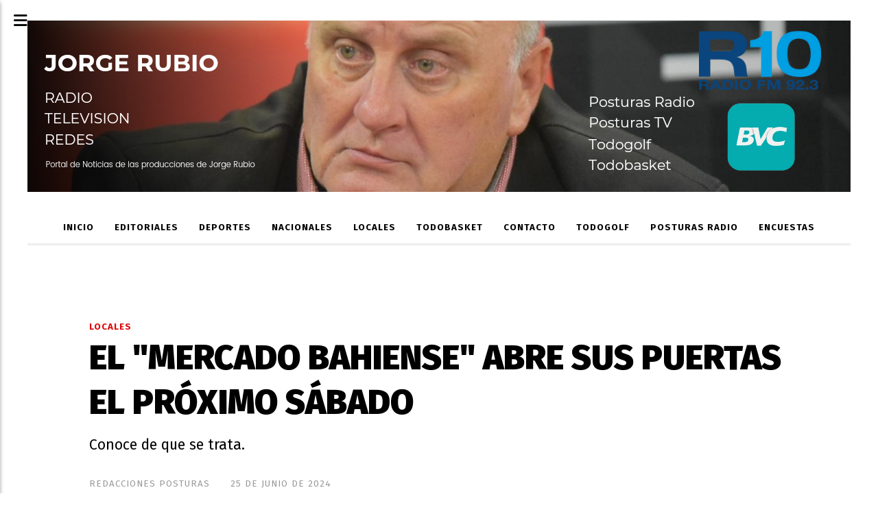

--- FILE ---
content_type: text/html; charset=utf-8
request_url: https://jorgediegorubio.com.ar/contenido/10755/el-mercado-bahiense-abre-sus-puertas-el-proximo-sabado
body_size: 9431
content:
<!DOCTYPE html><html lang="es"><head><title>EL &quot;MERCADO BAHIENSE&quot; ABRE SUS PUERTAS EL PRÓXIMO SÁBADO</title><meta name="description" content="Conoce de que se trata."><meta http-equiv="X-UA-Compatible" content="IE=edge"><meta charset="utf-8"><meta name="viewport" content="width=device-width,minimum-scale=1,initial-scale=1"><link rel="canonical" href="https://jorgediegorubio.com.ar/contenido/10755/el-mercado-bahiense-abre-sus-puertas-el-proximo-sabado"><meta property="og:type" content="article"><meta property="og:site_name" content="Jorge Rubio"><meta property="og:title" content="EL &#34;MERCADO BAHIENSE&#34; ABRE SUS PUERTAS EL PRÓXIMO SÁBADO"><meta property="og:description" content="Conoce de que se trata."><meta property="og:url" content="https://jorgediegorubio.com.ar/contenido/10755/el-mercado-bahiense-abre-sus-puertas-el-proximo-sabado"><meta property="og:ttl" content="2419200"><meta property="og:image" content="https://jorgediegorubio.com.ar/download/multimedia.normal.a5d72e35daa50f3a.MGFjYjljMWEtNWM4NC00ZmUyLTk4ZmUtYjJjYjg0Yjdfbm9ybWFsLmpwZw%3D%3D.jpg"><meta property="og:image:width" content="1080"><meta property="og:image:height" content="1080"><meta name="twitter:image" content="https://jorgediegorubio.com.ar/download/multimedia.normal.a5d72e35daa50f3a.MGFjYjljMWEtNWM4NC00ZmUyLTk4ZmUtYjJjYjg0Yjdfbm9ybWFsLmpwZw%3D%3D.jpg"><meta property="article:published_time" content="2024-06-25T17:41-03"><meta property="article:modified_time" content="2024-06-25T18:35-03"><meta property="article:section" content="LOCALES"><meta property="article:tag" content="EL &#34;MERCADO BAHIENSE&#34; ABRE SUS PUERTAS EL PRÓXIMO SÁBADO | Conoce de que se trata."><meta name="twitter:card" content="summary_large_image"><meta name="twitter:title" content="EL &#34;MERCADO BAHIENSE&#34; ABRE SUS PUERTAS EL PRÓXIMO SÁBADO"><meta name="twitter:description" content="Conoce de que se trata."><script type="application/ld+json">{"@context":"http://schema.org","@type":"Article","url":"https://jorgediegorubio.com.ar/contenido/10755/el-mercado-bahiense-abre-sus-puertas-el-proximo-sabado","mainEntityOfPage":"https://jorgediegorubio.com.ar/contenido/10755/el-mercado-bahiense-abre-sus-puertas-el-proximo-sabado","name":"EL &quot;MERCADO BAHIENSE&quot; ABRE SUS PUERTAS EL PR\u00d3XIMO S\u00c1BADO","headline":"EL &quot;MERCADO BAHIENSE&quot; ABRE SUS PUERTAS EL PR\u00d3XIMO S\u00c1BADO","description":"Conoce de que se trata.","articleSection":"LOCALES","datePublished":"2024-06-25T17:41","dateModified":"2024-06-25T18:35","image":"https://jorgediegorubio.com.ar/download/multimedia.normal.a5d72e35daa50f3a.MGFjYjljMWEtNWM4NC00ZmUyLTk4ZmUtYjJjYjg0Yjdfbm9ybWFsLmpwZw%3D%3D.jpg","publisher":{"@context":"http://schema.org","@type":"Organization","name":"Jorge Rubio","url":"https://jorgediegorubio.com.ar/","logo":{"@type":"ImageObject","url":"https://jorgediegorubio.com.ar/static/custom/logo-grande.png?t=2026-01-16+03%3A01%3A32.822603"}},"author":{"@type":"Person","name":"Redacciones Posturas"}}</script><meta name="generator" content="Medios CMS"><link rel="dns-prefetch" href="https://fonts.googleapis.com"><link rel="preconnect" href="https://fonts.googleapis.com" crossorigin><link rel="shortcut icon" href="https://jorgediegorubio.com.ar/static/custom/favicon.png?t=2026-01-16+03%3A01%3A32.822603"><link rel="apple-touch-icon" href="https://jorgediegorubio.com.ar/static/custom/favicon.png?t=2026-01-16+03%3A01%3A32.822603"><link rel="stylesheet" href="/static/plugins/fontawesome/css/fontawesome.min.css"><link rel="stylesheet" href="/static/plugins/fontawesome/css/brands.min.css"><link rel="stylesheet" href="/static/plugins/fontawesome/css/solid.min.css"><link rel="stylesheet" href="/static/css/t_aludra/scuti.css?v=25.2-beta5" id="estilo-css"><link rel="stylesheet" href="https://fonts.googleapis.com/css?family=Fira+Sans:400,700,900|PT+Serif:400,700&display=swap" crossorigin="anonymous" id="font-url"><style>:root { --font-family: 'Fira Sans', sans-serif; --font-family-alt: 'PT Serif', serif; } :root {--html-font-size: 16px;--main-color: #de0303; --bg-color: #ffffff; --font-color: #000000; --bg-color-soft: #eeeeee; --font-color-soft: #999999; --bg-color-hard: #222222; --font-color-hard: #eeeeee; --splash-opacity: 1;--splash-pointer-events: initial;--splash-align-items: center;--splash-justify-content: center;} </style><link rel="stylesheet" href="https://cdnjs.cloudflare.com/ajax/libs/photoswipe/4.1.2/photoswipe.min.css"><link rel="stylesheet" href="https://cdnjs.cloudflare.com/ajax/libs/photoswipe/4.1.2/default-skin/default-skin.min.css"><script defer src="https://cdnjs.cloudflare.com/ajax/libs/lazysizes/5.3.2/lazysizes.min.js" integrity="sha512-q583ppKrCRc7N5O0n2nzUiJ+suUv7Et1JGels4bXOaMFQcamPk9HjdUknZuuFjBNs7tsMuadge5k9RzdmO+1GQ==" crossorigin="anonymous" referrerpolicy="no-referrer"></script><script async src="https://www.googletagmanager.com/gtag/js"></script><script>window.dataLayer=window.dataLayer||[];function gtag(){dataLayer.push(arguments);};gtag('js',new Date());gtag('config','G-ETDKF070NV');gtag('config','UA-166022869-1');</script></head><body><div id="wrapper" class="wrapper contenido contenido noticia"><header class="header "><a class="open-nav"><i class="fa fa-bars"></i></a><div class="header__logo"><a href="/"><img class="only-desktop" src="https://jorgediegorubio.com.ar/static/custom/logo.png?t=2026-01-16+03%3A01%3A32.822603" alt="Jorge Rubio"><img class="only-mobile" src="https://jorgediegorubio.com.ar/static/custom/logo-movil.png?t=2026-01-16+03%3A01%3A32.822603" alt="Jorge Rubio"></a></div><div class="header__menu "><ul><li class="header__menu__item mas"><a href="javascript:void(0)" target> Inicio </a></li><li class="header__menu__item "><a href="/categoria/39/editoriales" target> EDITORIALES </a></li><li class="header__menu__item "><a href="/categoria/3/deportes" target> DEPORTES </a></li><li class="header__menu__item "><a href="/categoria/2/nacionales" target> NACIONALES </a></li><li class="header__menu__item "><a href="/categoria/1/locales" target> LOCALES </a></li><li class="header__menu__item "><a href="/categoria/67/todobasket" target> TODOBASKET </a></li><li class="header__menu__item "><a href="/contacto" target> Contacto </a></li><li class="header__menu__item "><a href="/categoria/66/todogolf" target> TODOGOLF </a></li><li class="header__menu__item "><a href="/categoria/64/posturas-radio" target> POSTURAS RADIO </a></li><li class="header__menu__item "><a href="/categoria/49/encuestas" target> ENCUESTAS </a></li></ul></div><section class="nav" id="nav"><a class="close-nav"><i class="fa fa-times"></i></a><div class="nav__logo"><a href="/"><img class="only-desktop" src="https://jorgediegorubio.com.ar/static/custom/logo.png?t=2026-01-16+03%3A01%3A32.822603" alt="Jorge Rubio"><img class="only-mobile" src="https://jorgediegorubio.com.ar/static/custom/logo-movil.png?t=2026-01-16+03%3A01%3A32.822603" alt="Jorge Rubio"></a></div><div class="menu-simple menu0"><div class="menu-simple__item "><a href="javascript:void(0)" target> Inicio </a></div><div class="menu-simple__item "><a href="/categoria/39/editoriales" target> EDITORIALES </a></div><div class="menu-simple__item "><a href="/categoria/3/deportes" target> DEPORTES </a></div><div class="menu-simple__item "><a href="/categoria/2/nacionales" target> NACIONALES </a></div><div class="menu-simple__item "><a href="/categoria/1/locales" target> LOCALES </a></div><div class="menu-simple__item "><a href="/categoria/67/todobasket" target> TODOBASKET </a></div><div class="menu-simple__item "><a href="/contacto" target> Contacto </a></div><div class="menu-simple__item "><a href="/categoria/66/todogolf" target> TODOGOLF </a></div><div class="menu-simple__item "><a href="/categoria/64/posturas-radio" target> POSTURAS RADIO </a></div><div class="menu-simple__item "><a href="/categoria/49/encuestas" target> ENCUESTAS </a></div></div><section class="bloque boletin"><div class="bloque__titulo "><a href="/newsletter">Recibi Noticias en tu Casilla de Correo</a></div><form method="POST" class="formulario boletin__form"><p>Resumen Noticias Produccion Jorge Rubio</p><div class="formulario__campo"><input type="email" placeholder="Email"></div><div class="formulario__campo"><button>Suscribirme</button></div><div class="g-recaptcha" data-sitekey="6Ld7LPwrAAAAAG-0ZA5enjV7uzQwjJPVHgBn7ojV" data-action="suscripcion_newsletter"></div><p style="display:none;" class="boletin__mensaje"></p></form></section><div class="social-buttons"><a class="social-buttons__item facebook" href="https://www.facebook.com/jorge.rubio.5070" target="_blank"><i class="fa fa-brands fa-facebook"></i></a><a class="social-buttons__item twitter" href="https://twitter.com/jorgerubionoti" target="_blank"><i class="fa fa-brands fa-x-twitter"></i></a><a class="social-buttons__item instagram" href="https://www.instagram.com/jorgedrubio1410/" target="_blank"><i class="fa fa-brands fa-instagram"></i></a></div><div class="menu-simple menu1"><div class="menu-simple__item "><a href="/contacto" target> Contacto </a></div><div class="menu-simple__item "><a href="/historial" target> Historial de noticias </a></div><div class="menu-simple__item "><a href="/terminos" target> Términos y condiciones </a></div><div class="menu-simple__item "><a href="/default/contenido/5935/fuentes-rss" target> Fuentes RSS </a></div><div class="menu-simple__item "><a href="/categoria/53/galerias-de-fotos-y-videos" target> Galerías de fotos y videos </a></div><div class="menu-simple__item "><a href="/categoria/56/necrologicas" target> Necrológicas </a></div><div class="menu-simple__item "><a href="/categoria/55/ediciones-impresas" target> Ediciones impresas </a></div><div class="menu-simple__item "><a href="/categoria/54/videos" target> Videos </a></div><div class="menu-simple__item "><a href="/farmacias" target> Farmacias de turno </a></div><div class="menu-simple__item "><a href="/pagina/805/escucha-la-radio-aca" target> ESCUCHA LA RADIO ACA </a></div><div class="menu-simple__item "><a href="/posturas/a_default/user/login?_next=%2Fa_default%2Findex" target><i class="fa fa-fw fa-sign-in"></i> Ingresar </a></div></div><div class="datos-contacto"><div class="telefono"><i class="fa fa-phone"></i><span>54 9 0291 4020291</span></div><div class="direccion"><i class="fa fa-map-marker"></i><span>Belgrano 153. 8000. Bahía Blanca</span></div><div class="email"><i class="fa fa-envelope"></i><span><a href="/cdn-cgi/l/email-protection#f39f9690879c819680839c808786819280b3949e929a9fdd909c9e"><span class="__cf_email__" data-cfemail="93fff6f0e7fce1f6e0e3fce0e7e6e1f2e0d3f4fef2faffbdf0fcfe">[email&#160;protected]</span></a></span></div></div></section></header><main class="main "><section class="principal"><div class="fullpost__encabezado "><h1 class="fullpost__titulo">EL &quot;MERCADO BAHIENSE&quot; ABRE SUS PUERTAS EL PRÓXIMO SÁBADO</h1><p class="fullpost__copete">Conoce de que se trata.</p><span class="fullpost__categoria"><a href="https://jorgediegorubio.com.ar/categoria/1/locales">LOCALES</a></span><span class="fullpost__fecha"><span class="fecha">25 de junio de 2024</span></span><span class="fullpost__autor"> Redacciones Posturas </span></div></section><section class="extra1"><div class="fullpost__main   "><div class="fullpost__imagen "><img alt="0acb9c1a-5c84-4fe2-98fe-b2cb84b7c3d6" class="img-responsive lazyload" data-sizes="auto" data-src="/download/multimedia.normal.a5d72e35daa50f3a.MGFjYjljMWEtNWM4NC00ZmUyLTk4ZmUtYjJjYjg0Yjdfbm9ybWFsLmpwZw%3D%3D.jpg" data-srcset="/download/multimedia.normal.a5d72e35daa50f3a.MGFjYjljMWEtNWM4NC00ZmUyLTk4ZmUtYjJjYjg0Yjdfbm9ybWFsLmpwZw%3D%3D.jpg 1080w, /download/multimedia.miniatura.b41df973a58f7449.MGFjYjljMWEtNWM4NC00ZmUyLTk4ZmUtYjJjYjg0YjdfbWluaWF0dXJhLmpwZw%3D%3D.jpg 300w" height="1080" src="data:," width="1080"></div><div class="fullpost__cuerpo"><p>El pr&oacute;ximo s&aacute;bado 29 de junio se inaugurar&aacute; el "Mercado Bahiense", un espacio creado por el Municipio para que los vecinos puedan acceder a productos frescos y secos a buen precio.</p><p>Funcionar&aacute; los s&aacute;bados, domingos y feriados, de 10 a 18 horas, en el predio de la FISA.</p><p>Adem&aacute;s, habr&aacute; un sector espec&iacute;fico para emprendedores del rubro alimenticio.</p><p>"Mercado Bahiense" forma parte de la red de "Mercados Bonaerenses", por lo que ofrecer&aacute; un descuento del 40 % pagando con Cuenta DNI.</p><p><strong>Los puestos disponibles:&nbsp;</strong><br>- Pescader&iacute;a</p><p>- Panificados</p><p>- Carnicer&iacute;a</p><p>- Verduler&iacute;a</p><p>- Pa&ntilde;alera y limpieza</p><p>- Poller&iacute;a</p><p>- L&aacute;cteos</p><p>- Pastas</p><p>- Productos Regionales</p><p>Para poder llegar, la l&iacute;nea 500 ha modificado su recorrido y llegar&aacute; hasta la FISA.</p><p>Adem&aacute;s, los d&iacute;as de apertura del mercado habr&aacute; un bus gratuito disponible desde la Plaza Rivadavia. Saldr&aacute; a las 11, 13, 15 y 17 horas y el regres&oacute; ser&aacute; a las 12, 14, 16 y 18 horas.&nbsp;</p><p>Tendr&aacute; una parada intermedia en el Parque de Mayo (Arcada).</p><p>El s&aacute;bado, en el marco de la inauguraci&oacute;n, se realizar&aacute;n espect&aacute;culos infantiles programados por el Instituto Cultural, con la presentaci&oacute;n de Los Fantabulosikos y un show de magia a cargo del Mago Rody.</p></div><div class="fullpost__share-post widget-share-post share_post "><a class="share_post__item facebook" href="https://www.facebook.com/sharer/sharer.php?u=https://jorgediegorubio.com.ar/contenido/10755/el-mercado-bahiense-abre-sus-puertas-el-proximo-sabado" target="_blank"><i class="fa fa-fw fa-lg fa-brands fa-facebook"></i></a><a class="share_post__item twitter" href="https://twitter.com/intent/tweet?url=https://jorgediegorubio.com.ar/contenido/10755/el-mercado-bahiense-abre-sus-puertas-el-proximo-sabado&text=EL%20%22MERCADO%20BAHIENSE%22%20ABRE%20SUS%20PUERTAS%20EL%20PR%C3%93XIMO%20S%C3%81BADO" target="_blank"><i class="fa fa-fw fa-lg fa-brands fa-x-twitter"></i></a><a class="share_post__item whatsapp" href="https://api.whatsapp.com/send?text=EL &#34;MERCADO BAHIENSE&#34; ABRE SUS PUERTAS EL PRÓXIMO SÁBADO+https://jorgediegorubio.com.ar/contenido/10755/el-mercado-bahiense-abre-sus-puertas-el-proximo-sabado" target="_blank"><i class="fa fa-fw fa-lg fa-brands fa-whatsapp"></i></a></div><div class="comentarios fullpost__comentarios" id="contenedor-comentarios"><form action="javascript:void(0);" style="display:block; margin:2em auto; max-width:100%; text-align:center;"><button class="ver-comentarios" style="display:block; margin:2em auto; width:auto;">Ver comentarios</button></form></div></div></section><section class="extra2"><section class="bloque ultimas-noticias"><div class="bloque__titulo "><span>Últimas noticias</span></div><div class="bloque__lista"><article class="post post__noticia "><a class="post__imagen autoratio" href="/contenido/14442/operaron-de-urgencia-al-expresidente-duhalde"><img alt="duhalde-768x461" class="img-responsive lazyload" data-sizes="auto" data-src="/download/multimedia.normal.ac5a2100473a653f.bm9ybWFsLndlYnA%3D.webp" data-srcset="/download/multimedia.normal.ac5a2100473a653f.bm9ybWFsLndlYnA%3D.webp 768w, /download/multimedia.miniatura.bc3e99b6e447077b.bWluaWF0dXJhLndlYnA%3D.webp 400w" height="461" src="data:," width="768"></a><div class="post__datos"><h2 class="post__titulo"><a href="/contenido/14442/operaron-de-urgencia-al-expresidente-duhalde">OPERARON DE URGENCIA AL EXPRESIDENTE DUHALDE</a></h2><div class="post__autor"><span class="autor__nombre">Redacciones Posturas </span></div><a href="https://jorgediegorubio.com.ar/categoria/2/nacionales" class="post__categoria">NACIONALES</a><span class="post__fecha"><span class="fecha"><span class="fecha">16 de enero de 2026</span></span></span></div><p class="post__detalle">Se le colocó un stent, luego de presentar un cuadro de angina de pecho.</p></article><article class="post post__noticia "><a class="post__imagen autoratio" href="/contenido/14441/hospital-italiano-los-trabajadores-reclamaron-frente-al-hospital"><img alt="ITALIANO-HTAL" class="img-responsive lazyload" data-sizes="auto" data-src="/download/multimedia.normal.b92c36c506654d50.bm9ybWFsLndlYnA%3D.webp" data-srcset="/download/multimedia.normal.b92c36c506654d50.bm9ybWFsLndlYnA%3D.webp 1024w, /download/multimedia.miniatura.95ae5f3f70a2aade.bWluaWF0dXJhLndlYnA%3D.webp 400w" height="600" src="data:," width="1024"></a><div class="post__datos"><h2 class="post__titulo"><a href="/contenido/14441/hospital-italiano-los-trabajadores-reclamaron-frente-al-hospital">HOSPITAL ITALIANO. LOS TRABAJADORES RECLAMARON FRENTE AL HOSPITAL</a></h2><div class="post__autor"><span class="autor__nombre">Redacciones Posturas </span></div><a href="https://jorgediegorubio.com.ar/categoria/1/locales" class="post__categoria">LOCALES</a><span class="post__fecha"><span class="fecha"><span class="fecha">16 de enero de 2026</span></span></span></div><p class="post__detalle">En la última reunión en el Ministerio de Trabajo no se llegó a un acuerdo.</p></article><article class="post post__noticia "><a class="post__imagen autoratio" href="/contenido/14440/primer-proceso-de-donacion-de-organos-en-el-2026-en-bahia-blanca"><img alt="Órganos " class="img-responsive lazyload" data-sizes="auto" data-src="/download/multimedia.normal.aa6a999de2ae0133.RkJfSU1HXzE3MDcyMTY1NzA3MjRfbm9ybWFsLmpwZw%3D%3D.jpg" data-srcset="/download/multimedia.normal.aa6a999de2ae0133.RkJfSU1HXzE3MDcyMTY1NzA3MjRfbm9ybWFsLmpwZw%3D%3D.jpg 720w, /download/multimedia.miniatura.949bc2e3b6317525.RkJfSU1HXzE3MDcyMTY1NzA3MjRfbWluaWF0dXJhLmpwZw%3D%3D.jpg 369w" height="586" src="data:," width="720"></a><div class="post__datos"><h2 class="post__titulo"><a href="/contenido/14440/primer-proceso-de-donacion-de-organos-en-el-2026-en-bahia-blanca">PRIMER PROCESO DE DONACIÓN DE ÓRGANOS EN EL 2026 EN BAHÍA BLANCA</a></h2><div class="post__autor"><span class="autor__nombre">Redacciones Posturas </span></div><a href="https://jorgediegorubio.com.ar/categoria/1/locales" class="post__categoria">LOCALES</a><span class="post__fecha"><span class="fecha"><span class="fecha">16 de enero de 2026</span></span></span></div><p class="post__detalle">Fue en el Hospital Interzonal Dr. José Penna.</p></article><article class="post post__noticia "><a class="post__imagen autoratio" href="/contenido/14439/pehuen-co-se-subio-a-un-auto-secuestrado-y-escapo"><img alt="1768590849848" class="img-responsive lazyload" data-src="/download/multimedia.miniatura.bb101914801cd28c.bWluaWF0dXJhLndlYnA%3D.webp" height="191" src="data:," width="338"></a><div class="post__datos"><h2 class="post__titulo"><a href="/contenido/14439/pehuen-co-se-subio-a-un-auto-secuestrado-y-escapo">PEHUEN CO. SE SUBIÓ A UN AUTO SECUESTRADO Y ESCAPÓ</a></h2><div class="post__autor"><span class="autor__nombre">Redacciones Posturas </span></div><a href="https://jorgediegorubio.com.ar/categoria/48/policiales" class="post__categoria">POLICIALES</a><span class="post__fecha"><span class="fecha"><span class="fecha">16 de enero de 2026</span></span></span></div><p class="post__detalle">Luego de que los oficiales le retuvieran el vehículo, en un control policial, volvió a ingresar a su auto y escapó.</p></article><article class="post post__noticia "><a class="post__imagen autoratio" href="/contenido/14438/tercera-operacion-para-bastian-el-nene-que-se-accidento-en-pinamar"><img alt="nene-pinamar.webp" class="img-responsive lazyload" data-sizes="auto" data-src="/download/multimedia.normal.8754ca5365ed5cec.bm9ybWFsLndlYnA%3D.webp" data-srcset="/download/multimedia.normal.8754ca5365ed5cec.bm9ybWFsLndlYnA%3D.webp 1200w, /download/multimedia.miniatura.8e6e9f2d0999f25a.bWluaWF0dXJhLndlYnA%3D.webp 400w" height="675" src="data:," width="1200"></a><div class="post__datos"><h2 class="post__titulo"><a href="/contenido/14438/tercera-operacion-para-bastian-el-nene-que-se-accidento-en-pinamar">TERCERA OPERACIÓN PARA BASTIAN, EL NENE QUE SE ACCIDENTÓ EN PINAMAR</a></h2><div class="post__autor"><span class="autor__nombre">Redacciones Posturas </span></div><a href="https://jorgediegorubio.com.ar/categoria/2/nacionales" class="post__categoria">NACIONALES</a><span class="post__fecha"><span class="fecha"><span class="fecha">16 de enero de 2026</span></span></span></div><p class="post__detalle">Fue sometido a una nueva operación que se focalizó en la zona del hígado, la más afectada por el accidente.</p></article></div></section><section class="bloque relacionados cant6"><div class="bloque__titulo ">Te puede interesar</div><div class="bloque__lista"><article class="post post__noticia "><a class="post__imagen autoratio" href="/contenido/14441/hospital-italiano-los-trabajadores-reclamaron-frente-al-hospital"><img alt="ITALIANO-HTAL" class="img-responsive lazyload" data-sizes="auto" data-src="/download/multimedia.normal.b92c36c506654d50.bm9ybWFsLndlYnA%3D.webp" data-srcset="/download/multimedia.normal.b92c36c506654d50.bm9ybWFsLndlYnA%3D.webp 1024w, /download/multimedia.miniatura.95ae5f3f70a2aade.bWluaWF0dXJhLndlYnA%3D.webp 400w" height="600" src="data:," width="1024"></a><div class="post__datos"><h2 class="post__titulo"><a href="/contenido/14441/hospital-italiano-los-trabajadores-reclamaron-frente-al-hospital">HOSPITAL ITALIANO. LOS TRABAJADORES RECLAMARON FRENTE AL HOSPITAL</a></h2><div class="post__autor"><span class="autor__nombre">Redacciones Posturas </span></div><a href="https://jorgediegorubio.com.ar/categoria/1/locales" class="post__categoria">LOCALES</a><span class="post__fecha"><span class="fecha"><span class="fecha">16 de enero de 2026</span></span></span></div><p class="post__detalle">En la última reunión en el Ministerio de Trabajo no se llegó a un acuerdo.</p></article><article class="post post__noticia "><a class="post__imagen autoratio" href="/contenido/14440/primer-proceso-de-donacion-de-organos-en-el-2026-en-bahia-blanca"><img alt="Órganos " class="img-responsive lazyload" data-sizes="auto" data-src="/download/multimedia.normal.aa6a999de2ae0133.RkJfSU1HXzE3MDcyMTY1NzA3MjRfbm9ybWFsLmpwZw%3D%3D.jpg" data-srcset="/download/multimedia.normal.aa6a999de2ae0133.RkJfSU1HXzE3MDcyMTY1NzA3MjRfbm9ybWFsLmpwZw%3D%3D.jpg 720w, /download/multimedia.miniatura.949bc2e3b6317525.RkJfSU1HXzE3MDcyMTY1NzA3MjRfbWluaWF0dXJhLmpwZw%3D%3D.jpg 369w" height="586" src="data:," width="720"></a><div class="post__datos"><h2 class="post__titulo"><a href="/contenido/14440/primer-proceso-de-donacion-de-organos-en-el-2026-en-bahia-blanca">PRIMER PROCESO DE DONACIÓN DE ÓRGANOS EN EL 2026 EN BAHÍA BLANCA</a></h2><div class="post__autor"><span class="autor__nombre">Redacciones Posturas </span></div><a href="https://jorgediegorubio.com.ar/categoria/1/locales" class="post__categoria">LOCALES</a><span class="post__fecha"><span class="fecha"><span class="fecha">16 de enero de 2026</span></span></span></div><p class="post__detalle">Fue en el Hospital Interzonal Dr. José Penna.</p></article><article class="post post__noticia "><a class="post__imagen autoratio" href="/contenido/14435/dos-autos-se-incendiaron-en-hechos-diferentes"><img alt="WhatsApp Image 2026-01-16 at 11.59.30 (2)" class="img-responsive lazyload" data-sizes="auto" data-src="/download/multimedia.normal.b42581d6124b1a8e.bm9ybWFsLndlYnA%3D.webp" data-srcset="/download/multimedia.normal.b42581d6124b1a8e.bm9ybWFsLndlYnA%3D.webp 807w, /download/multimedia.miniatura.ac692b2fd860e5b3.bWluaWF0dXJhLndlYnA%3D.webp 400w" height="454" src="data:," width="807"></a><div class="post__datos"><h2 class="post__titulo"><a href="/contenido/14435/dos-autos-se-incendiaron-en-hechos-diferentes">DOS AUTOS SE INCENDIARON EN HECHOS DIFERENTES</a></h2><div class="post__autor"><span class="autor__nombre">Redacciones Posturas</span></div><a href="https://jorgediegorubio.com.ar/categoria/1/locales" class="post__categoria">LOCALES</a><span class="post__fecha"><span class="fecha"><span class="fecha">16 de enero de 2026</span></span></span></div><p class="post__detalle">En ambos casos, sucedió mientras circulaban. No hubo que lamentar heridos.</p></article><article class="post post__noticia "><a class="post__imagen autoratio" href="/contenido/14434/pedido-de-ordenanza-para-homenajear-a-ruben-salazar"><img alt="WhatsApp Image 2026-01-16 at 11.55.32" class="img-responsive lazyload" data-sizes="auto" data-src="/download/multimedia.normal.84476f403079d26e.bm9ybWFsLndlYnA%3D.webp" data-srcset="/download/multimedia.normal.84476f403079d26e.bm9ybWFsLndlYnA%3D.webp 1121w, /download/multimedia.miniatura.92a60fca2b8d8d5c.bWluaWF0dXJhLndlYnA%3D.webp 400w" height="633" src="data:," width="1121"></a><div class="post__datos"><h2 class="post__titulo"><a href="/contenido/14434/pedido-de-ordenanza-para-homenajear-a-ruben-salazar">PEDIDO DE ORDENANZA PARA HOMENAJEAR A RUBÉN SALAZAR</a></h2><div class="post__autor"><span class="autor__nombre">Redacciones Posturas</span></div><a href="https://jorgediegorubio.com.ar/categoria/1/locales" class="post__categoria">LOCALES</a><span class="post__fecha"><span class="fecha"><span class="fecha">16 de enero de 2026</span></span></span></div><p class="post__detalle">Es una solicitud presentada por la concejal Fabiana Ungaro.</p></article><article class="post post__noticia "><a class="post__imagen autoratio" href="/contenido/14431/aumento-de-la-vtv-ya-rigen-los-nuevos-valores"><img alt="VTV" class="img-responsive lazyload" data-sizes="auto" data-src="/download/multimedia.normal.b0e0aac1e7487e57.5654565f6e6f726d616c2e6a7067.jpg" data-srcset="/download/multimedia.normal.b0e0aac1e7487e57.5654565f6e6f726d616c2e6a7067.jpg 676w, /download/multimedia.miniatura.b627a5853a11d5c0.5654565f6d696e6961747572612e6a7067.jpg 400w" height="380" src="data:," width="676"></a><div class="post__datos"><h2 class="post__titulo"><a href="/contenido/14431/aumento-de-la-vtv-ya-rigen-los-nuevos-valores">AUMENTO DE LA VTV: YA RIGEN LOS NUEVOS VALORES</a></h2><div class="post__autor"><span class="autor__nombre">Redacciones Posturas</span></div><a href="https://jorgediegorubio.com.ar/categoria/1/locales" class="post__categoria">LOCALES</a><span class="post__fecha"><span class="fecha"><span class="fecha">16 de enero de 2026</span></span></span></div><p class="post__detalle">La tarifa básica para un vehículo estándar pasó de $79.640 a $97.057,65.</p></article><article class="post post__noticia "><a class="post__imagen autoratio" href="/contenido/14424/afa-penna-la-direccion-del-hospital-no-discute-pero-la-cooperadora-insiste-que-f"><img alt="Screenshot_20260113_181539_Google" class="img-responsive lazyload" data-sizes="auto" data-src="/download/multimedia.normal.9b057e94ce056610.bm9ybWFsLndlYnA%3D.webp" data-srcset="/download/multimedia.normal.9b057e94ce056610.bm9ybWFsLndlYnA%3D.webp 1188w, /download/multimedia.miniatura.819f024d334e2cd1.bWluaWF0dXJhLndlYnA%3D.webp 300w" height="1187" src="data:," width="1188"></a><div class="post__datos"><h2 class="post__titulo"><a href="/contenido/14424/afa-penna-la-direccion-del-hospital-no-discute-pero-la-cooperadora-insiste-que-f">AFA-PENNA. LA DIRECCION DEL HOSPITAL NO DISCUTE PERO LA COOPERADORA INSISTE QUE FALTAN APORTES</a></h2><div class="post__autor"><span class="autor__nombre">REDACCIÓN POSTURAS</span></div><a href="https://jorgediegorubio.com.ar/categoria/1/locales" class="post__categoria">LOCALES</a><span class="post__fecha"><span class="fecha"><span class="fecha">13 de enero de 2026</span></span></span></div><p class="post__detalle">Los directivos dieron por &quot;saldada&quot; la situación, sin embargo la Asociación Cooperadora emitió un duro comunicado asegurando que los montos prometidos por la entidad madre del fútbol argentino nunca llegaron en su totalidad.</p></article></div></section></section><section class="aside"><section class="bloque lo-mas-visto"><div class="bloque__titulo ">Lo más visto</div><div class="bloque__lista"><article class="post post__noticia "><a class="post__imagen autoratio" href="/contenido/14424/afa-penna-la-direccion-del-hospital-no-discute-pero-la-cooperadora-insiste-que-f"><img alt="Screenshot_20260113_181539_Google" class="img-responsive lazyload" data-sizes="auto" data-src="/download/multimedia.normal.9b057e94ce056610.bm9ybWFsLndlYnA%3D.webp" data-srcset="/download/multimedia.normal.9b057e94ce056610.bm9ybWFsLndlYnA%3D.webp 1188w, /download/multimedia.miniatura.819f024d334e2cd1.bWluaWF0dXJhLndlYnA%3D.webp 300w" height="1187" src="data:," width="1188"></a><div class="post__datos"><h2 class="post__titulo"><a href="/contenido/14424/afa-penna-la-direccion-del-hospital-no-discute-pero-la-cooperadora-insiste-que-f">AFA-PENNA. LA DIRECCION DEL HOSPITAL NO DISCUTE PERO LA COOPERADORA INSISTE QUE FALTAN APORTES</a></h2><div class="post__autor"><span class="autor__nombre">REDACCIÓN POSTURAS</span></div><a href="https://jorgediegorubio.com.ar/categoria/1/locales" class="post__categoria">LOCALES</a><span class="post__fecha"><span class="fecha"><span class="fecha">13 de enero de 2026</span></span></span></div><p class="post__detalle">Los directivos dieron por &quot;saldada&quot; la situación, sin embargo la Asociación Cooperadora emitió un duro comunicado asegurando que los montos prometidos por la entidad madre del fútbol argentino nunca llegaron en su totalidad.</p></article><article class="post post__noticia "><a class="post__imagen autoratio" href="/contenido/14426/entradera-en-el-barrio-patagonia"><img alt="Screenshot_20260113_195445_Chrome" class="img-responsive lazyload" data-alto-grande="995" data-ancho-grande="1760" data-sizes="auto" data-src="/download/multimedia.normal.9018403a9c94428e.bm9ybWFsLndlYnA%3D.webp" data-srcset="/download/multimedia.normal.9018403a9c94428e.bm9ybWFsLndlYnA%3D.webp 1000w, /download/multimedia.grande.b4f3129d8eaf6e17.Z3JhbmRlLndlYnA%3D.webp 1760w, /download/multimedia.miniatura.b18d135d42ceb1ad.bWluaWF0dXJhLndlYnA%3D.webp 400w" height="565" src="data:," width="1000"></a><div class="post__datos"><h2 class="post__titulo"><a href="/contenido/14426/entradera-en-el-barrio-patagonia">ENTRADERA EN EL BARRIO PATAGONIA</a></h2><div class="post__autor"><span class="autor__nombre">Redaccion Posturas</span></div><a href="https://jorgediegorubio.com.ar/categoria/48/policiales" class="post__categoria">POLICIALES</a><span class="post__fecha"><span class="fecha"><span class="fecha">13 de enero de 2026</span></span></span></div><p class="post__detalle">Robaron dinero y un arma de fuego El hecho ocurrió alrededor de las 2 de la mañana en una casa ubicada en calle Lahual.</p></article><article class="post post__noticia "><a class="post__imagen autoratio" href="/contenido/14430/speedway-paco-castagna-regreso-de-la-mejor-manera-a-bahia-blanca"><img alt="IMG-20260114-WA0016" class="img-responsive lazyload" data-alto-grande="1599" data-ancho-grande="1599" data-sizes="auto" data-src="/download/multimedia.normal.a0af14f5aea5207b.bm9ybWFsLndlYnA%3D.webp" data-srcset="/download/multimedia.normal.a0af14f5aea5207b.bm9ybWFsLndlYnA%3D.webp 750w, /download/multimedia.grande.927d83dacfa14cd8.Z3JhbmRlLndlYnA%3D.webp 1599w, /download/multimedia.miniatura.940c615d2b88b6ab.bWluaWF0dXJhLndlYnA%3D.webp 300w" height="750" src="data:," width="750"></a><div class="post__datos"><h2 class="post__titulo"><a href="/contenido/14430/speedway-paco-castagna-regreso-de-la-mejor-manera-a-bahia-blanca">SPEEDWAY. PACO CASTAGNA REGRESÓ DE LA MEJOR MANERA A BAHÍA BLANCA</a></h2><div class="post__autor"><span class="autor__nombre">Sebastián Ginestet</span></div><a href="https://jorgediegorubio.com.ar/categoria/3/deportes" class="post__categoria">DEPORTES</a><span class="post__fecha"><span class="fecha"><span class="fecha">14 de enero de 2026</span></span></span></div><p class="post__detalle">Se llevó a cabo la sexta fecha del campeonato internacional de speedway en el Antonio Miranda del Automoto Club, y Paco Castagna anotó su nombre en la lista de ganadores. En una noche a estadio lleno, quien no faltó fue el espectáculo. Castagna y Drew Kemp accedieron directamente a la final, mientras que Albín y Zubillaga lo hicieron tras ganar sus respectivas semifinales. Confiado por su andar durante la jornada, de menos a más, el italiano eligió el segundo cajón de partida, y tuvo una largada brillante para saltar a la punta de la competencia. Albín fue segundo y sigue estirando la diferencia en el campeonato sobre Drew Kemp que completó el podio. En el 50cc menores, la victoria quedó en manos del mendocino Jeremías Araya, mientras que en el 50cc mayores fue Augusto Camoriano quien se adueñó del triunfo. El 200cc tuvo como ganador al campeón Felix Schell, y en el 500cc B fue Juan Gallego quien subió a lo más alto del podio. La próxima cita será el próximo domingo 18 de enero, nuevamente en el Antonio Miranda.</p></article><article class="post post__noticia "><a class="post__imagen autoratio" href="/contenido/14431/aumento-de-la-vtv-ya-rigen-los-nuevos-valores"><img alt="VTV" class="img-responsive lazyload" data-sizes="auto" data-src="/download/multimedia.normal.b0e0aac1e7487e57.5654565f6e6f726d616c2e6a7067.jpg" data-srcset="/download/multimedia.normal.b0e0aac1e7487e57.5654565f6e6f726d616c2e6a7067.jpg 676w, /download/multimedia.miniatura.b627a5853a11d5c0.5654565f6d696e6961747572612e6a7067.jpg 400w" height="380" src="data:," width="676"></a><div class="post__datos"><h2 class="post__titulo"><a href="/contenido/14431/aumento-de-la-vtv-ya-rigen-los-nuevos-valores">AUMENTO DE LA VTV: YA RIGEN LOS NUEVOS VALORES</a></h2><div class="post__autor"><span class="autor__nombre">Redacciones Posturas</span></div><a href="https://jorgediegorubio.com.ar/categoria/1/locales" class="post__categoria">LOCALES</a><span class="post__fecha"><span class="fecha"><span class="fecha">16 de enero de 2026</span></span></span></div><p class="post__detalle">La tarifa básica para un vehículo estándar pasó de $79.640 a $97.057,65.</p></article><article class="post post__noticia "><a class="post__imagen autoratio" href="/contenido/14432/se-puso-en-marcha-el-sistema-de-subsidios-energeticos-focalizados"><img alt="SUBSIDIOS FOCALIZADOS" class="img-responsive lazyload" data-sizes="auto" data-src="/download/multimedia.normal.9d9cf3f1ca8a5a11.bm9ybWFsLndlYnA%3D.webp" data-srcset="/download/multimedia.normal.9d9cf3f1ca8a5a11.bm9ybWFsLndlYnA%3D.webp 768w, /download/multimedia.miniatura.9c0d8571fc3c5ade.bWluaWF0dXJhLndlYnA%3D.webp 400w" height="432" src="data:," width="768"></a><div class="post__datos"><h2 class="post__titulo"><a href="/contenido/14432/se-puso-en-marcha-el-sistema-de-subsidios-energeticos-focalizados">SE PUSO EN MARCHA EL SISTEMA DE SUBSIDIOS ENERGÉTICOS FOCALIZADOS</a></h2><div class="post__autor"><span class="autor__nombre">Redacciones Posturas</span></div><a href="https://jorgediegorubio.com.ar/categoria/2/nacionales" class="post__categoria">NACIONALES</a><span class="post__fecha"><span class="fecha"><span class="fecha">16 de enero de 2026</span></span></span></div><p class="post__detalle">Los usuarios podrán actualizar sus datos y la composición de su grupo familiar a través de formularios digitales o de forma presencial en las oficinas de la Administración Nacional de la Seguridad Social (ANSES).</p></article><article class="post post__noticia "><a class="post__imagen autoratio" href="/contenido/14433/murio-ruben-patagonia-referente-del-folclore-mapuche"><img alt="Ruben Patagonia" class="img-responsive lazyload" data-sizes="auto" data-src="/download/multimedia.normal.8c0a9ab560c02f67.bm9ybWFsLndlYnA%3D.webp" data-srcset="/download/multimedia.normal.8c0a9ab560c02f67.bm9ybWFsLndlYnA%3D.webp 920w, /download/multimedia.miniatura.a4ca3b6cde31a02a.bWluaWF0dXJhLndlYnA%3D.webp 400w" height="520" src="data:," width="920"></a><div class="post__datos"><h2 class="post__titulo"><a href="/contenido/14433/murio-ruben-patagonia-referente-del-folclore-mapuche">MURIÓ RUBÉN PATAGONIA, REFERENTE DEL FOLCLORE MAPUCHE</a></h2><div class="post__autor"><span class="autor__nombre">Redacciones Posturas</span></div><a href="https://jorgediegorubio.com.ar/categoria/2/nacionales" class="post__categoria">NACIONALES</a><span class="post__fecha"><span class="fecha"><span class="fecha">16 de enero de 2026</span></span></span></div><p class="post__detalle">En los últimas semanas, se había revelado que el intérprete de Ahonikenk estaba internado una clínica de Comodoro Rivadavia con un estado muy delicado de salud.</p></article><article class="post post__noticia "><a class="post__imagen autoratio" href="/contenido/14434/pedido-de-ordenanza-para-homenajear-a-ruben-salazar"><img alt="WhatsApp Image 2026-01-16 at 11.55.32" class="img-responsive lazyload" data-sizes="auto" data-src="/download/multimedia.normal.84476f403079d26e.bm9ybWFsLndlYnA%3D.webp" data-srcset="/download/multimedia.normal.84476f403079d26e.bm9ybWFsLndlYnA%3D.webp 1121w, /download/multimedia.miniatura.92a60fca2b8d8d5c.bWluaWF0dXJhLndlYnA%3D.webp 400w" height="633" src="data:," width="1121"></a><div class="post__datos"><h2 class="post__titulo"><a href="/contenido/14434/pedido-de-ordenanza-para-homenajear-a-ruben-salazar">PEDIDO DE ORDENANZA PARA HOMENAJEAR A RUBÉN SALAZAR</a></h2><div class="post__autor"><span class="autor__nombre">Redacciones Posturas</span></div><a href="https://jorgediegorubio.com.ar/categoria/1/locales" class="post__categoria">LOCALES</a><span class="post__fecha"><span class="fecha"><span class="fecha">16 de enero de 2026</span></span></span></div><p class="post__detalle">Es una solicitud presentada por la concejal Fabiana Ungaro.</p></article><article class="post post__noticia "><a class="post__imagen autoratio" href="/contenido/14435/dos-autos-se-incendiaron-en-hechos-diferentes"><img alt="WhatsApp Image 2026-01-16 at 11.59.30 (2)" class="img-responsive lazyload" data-sizes="auto" data-src="/download/multimedia.normal.b42581d6124b1a8e.bm9ybWFsLndlYnA%3D.webp" data-srcset="/download/multimedia.normal.b42581d6124b1a8e.bm9ybWFsLndlYnA%3D.webp 807w, /download/multimedia.miniatura.ac692b2fd860e5b3.bWluaWF0dXJhLndlYnA%3D.webp 400w" height="454" src="data:," width="807"></a><div class="post__datos"><h2 class="post__titulo"><a href="/contenido/14435/dos-autos-se-incendiaron-en-hechos-diferentes">DOS AUTOS SE INCENDIARON EN HECHOS DIFERENTES</a></h2><div class="post__autor"><span class="autor__nombre">Redacciones Posturas</span></div><a href="https://jorgediegorubio.com.ar/categoria/1/locales" class="post__categoria">LOCALES</a><span class="post__fecha"><span class="fecha"><span class="fecha">16 de enero de 2026</span></span></span></div><p class="post__detalle">En ambos casos, sucedió mientras circulaban. No hubo que lamentar heridos.</p></article><article class="post post__noticia "><a class="post__imagen autoratio" href="/contenido/14436/allanamiento-por-venta-de-drogas-dos-aprehendidos-y-una-moto-secuestrada"><img alt="WhatsApp Image 2026-01-16 at 12.05.38" class="img-responsive lazyload" data-sizes="auto" data-src="/download/multimedia.normal.9e3c3a0d1144bf28.bm9ybWFsLndlYnA%3D.webp" data-srcset="/download/multimedia.normal.9e3c3a0d1144bf28.bm9ybWFsLndlYnA%3D.webp 1121w, /download/multimedia.miniatura.b5fddf2e4605b600.bWluaWF0dXJhLndlYnA%3D.webp 400w" height="633" src="data:," width="1121"></a><div class="post__datos"><h2 class="post__titulo"><a href="/contenido/14436/allanamiento-por-venta-de-drogas-dos-aprehendidos-y-una-moto-secuestrada">ALLANAMIENTO POR VENTA DE DROGAS: DOS APREHENDIDOS Y UNA MOTO SECUESTRADA</a></h2><div class="post__autor"><span class="autor__nombre">Redacciones Posturas</span></div><a href="https://jorgediegorubio.com.ar/categoria/48/policiales" class="post__categoria">POLICIALES</a><span class="post__fecha"><span class="fecha"><span class="fecha">16 de enero de 2026</span></span></span></div><p class="post__detalle">Personal del Grupo Técnico Operativo (GTO) de la Comisaría Cuarta, con la colaboración de efectivos de la Motorizada UPPL, realizó un operativo en Capitán Montero al 2200.</p></article><article class="post post__noticia "><a class="post__imagen autoratio" href="/contenido/14439/pehuen-co-se-subio-a-un-auto-secuestrado-y-escapo"><img alt="1768590849848" class="img-responsive lazyload" data-src="/download/multimedia.miniatura.bb101914801cd28c.bWluaWF0dXJhLndlYnA%3D.webp" height="191" src="data:," width="338"></a><div class="post__datos"><h2 class="post__titulo"><a href="/contenido/14439/pehuen-co-se-subio-a-un-auto-secuestrado-y-escapo">PEHUEN CO. SE SUBIÓ A UN AUTO SECUESTRADO Y ESCAPÓ</a></h2><div class="post__autor"><span class="autor__nombre">Redacciones Posturas </span></div><a href="https://jorgediegorubio.com.ar/categoria/48/policiales" class="post__categoria">POLICIALES</a><span class="post__fecha"><span class="fecha"><span class="fecha">16 de enero de 2026</span></span></span></div><p class="post__detalle">Luego de que los oficiales le retuvieran el vehículo, en un control policial, volvió a ingresar a su auto y escapó.</p></article></div></section><section class="bloque boletin"><div class="bloque__titulo "><a href="/newsletter">Recibi Noticias en tu Casilla de Correo</a></div><form method="POST" class="formulario boletin__form"><p>Resumen Noticias Produccion Jorge Rubio</p><div class="formulario__campo"><input type="email" placeholder="Email"></div><div class="formulario__campo"><button>Suscribirme</button></div><div class="g-recaptcha" data-sitekey="6Ld7LPwrAAAAAG-0ZA5enjV7uzQwjJPVHgBn7ojV" data-action="suscripcion_newsletter"></div><p style="display:none;" class="boletin__mensaje"></p></form></section></section></main><footer class="footer "><div class="menu-simple "><div class="menu-simple__item "><a href="/contacto" target> Contacto </a></div><div class="menu-simple__item "><a href="/historial" target> Historial de noticias </a></div><div class="menu-simple__item "><a href="/terminos" target> Términos y condiciones </a></div><div class="menu-simple__item "><a href="/default/contenido/5935/fuentes-rss" target> Fuentes RSS </a></div><div class="menu-simple__item "><a href="/categoria/53/galerias-de-fotos-y-videos" target> Galerías de fotos y videos </a></div><div class="menu-simple__item "><a href="/categoria/56/necrologicas" target> Necrológicas </a></div><div class="menu-simple__item "><a href="/categoria/55/ediciones-impresas" target> Ediciones impresas </a></div><div class="menu-simple__item "><a href="/categoria/54/videos" target> Videos </a></div><div class="menu-simple__item "><a href="/farmacias" target> Farmacias de turno </a></div><div class="menu-simple__item "><a href="/pagina/805/escucha-la-radio-aca" target> ESCUCHA LA RADIO ACA </a></div><div class="menu-simple__item "><a href="/posturas/a_default/user/login?_next=%2Fa_default%2Findex" target><i class="fa fa-fw fa-sign-in"></i> Ingresar </a></div></div><div class="social-buttons"><a class="social-buttons__item facebook" href="https://www.facebook.com/jorge.rubio.5070" target="_blank"><i class="fa fa-brands fa-facebook"></i></a><a class="social-buttons__item twitter" href="https://twitter.com/jorgerubionoti" target="_blank"><i class="fa fa-brands fa-x-twitter"></i></a><a class="social-buttons__item instagram" href="https://www.instagram.com/jorgedrubio1410/" target="_blank"><i class="fa fa-brands fa-instagram"></i></a></div><section class="bloque boletin"><div class="bloque__titulo "><a href="/newsletter">Recibi Noticias en tu Casilla de Correo</a></div><form method="POST" class="formulario boletin__form"><p>Resumen Noticias Produccion Jorge Rubio</p><div class="formulario__campo"><input type="email" placeholder="Email"></div><div class="formulario__campo"><button>Suscribirme</button></div><div class="g-recaptcha" data-sitekey="6Ld7LPwrAAAAAG-0ZA5enjV7uzQwjJPVHgBn7ojV" data-action="suscripcion_newsletter"></div><p style="display:none;" class="boletin__mensaje"></p></form></section><div class="datos-contacto"><div class="telefono"><i class="fa fa-phone"></i><span>54 9 0291 4020291</span></div><div class="direccion"><i class="fa fa-map-marker"></i><span>Belgrano 153. 8000. Bahía Blanca</span></div><div class="email"><i class="fa fa-envelope"></i><span><a href="/cdn-cgi/l/email-protection#eb878e889f84998e989b84989f9e998a98ab8c868a8287c5888486"><span class="__cf_email__" data-cfemail="a7cbc2c4d3c8d5c2d4d7c8d4d3d2d5c6d4e7c0cac6cecb89c4c8ca">[email&#160;protected]</span></a></span></div></div><div class="poweredby"><a href="https://medios.io/?utm_source=jorgediegorubio.com.ar&utm_medium=website&utm_campaign=logo-footer&ref=" target="_blank" rel="nofollow"><img loading="lazy" src="/static/img/creado-con-medios.png?v=25.2-beta5" alt="Sitio web creado con Medios CMS" style="height:24px"></a></div></footer></div><div class="popup-newsletter" style="display:none"><div class="popup-newsletter__contenido"><span class="popup-newsletter__close"></span><section class="bloque boletin"><div class="bloque__titulo "><a href="/newsletter">Recibi Noticias en tu Casilla de Correo</a></div><form method="POST" class="formulario boletin__form"><p>Resumen Noticias Produccion Jorge Rubio</p><div class="formulario__campo"><input type="email" placeholder="Email"></div><div class="formulario__campo"><button>Suscribirme</button></div><div class="g-recaptcha" data-sitekey="6Ld7LPwrAAAAAG-0ZA5enjV7uzQwjJPVHgBn7ojV" data-action="suscripcion_newsletter"></div><p style="display:none;" class="boletin__mensaje"></p></form></section></div></div><div class="pswp" tabindex="-1" role="dialog" aria-hidden="true"><div class="pswp__bg"></div><div class="pswp__scroll-wrap"><div class="pswp__container"><div class="pswp__item"></div><div class="pswp__item"></div><div class="pswp__item"></div></div><div class="pswp__ui pswp__ui--hidden"><div class="pswp__top-bar"><div class="pswp__counter"></div><button class="pswp__button pswp__button--close" title="Cerrar (Esc)"></button><button class="pswp__button pswp__button--share" title="Compartir"></button><button class="pswp__button pswp__button--fs" title="Pantalla completa"></button><button class="pswp__button pswp__button--zoom" title="Zoom"></button><div class="pswp__preloader"><div class="pswp__preloader__icn"><div class="pswp__preloader__cut"><div class="pswp__preloader__donut"></div></div></div></div></div><div class="pswp__share-modal pswp__share-modal--hidden pswp__single-tap"><div class="pswp__share-tooltip"></div></div><button class="pswp__button pswp__button--arrow--left" title="Anterior"></button><button class="pswp__button pswp__button--arrow--right" title="Siguiente"></button><div class="pswp__caption"><div class="pswp__caption__center"></div></div></div></div></div><script data-cfasync="false" src="/cdn-cgi/scripts/5c5dd728/cloudflare-static/email-decode.min.js"></script><script src="https://www.google.com/recaptcha/enterprise.js" async defer></script><script>let config={template:"aludra",gaMedios:"G-ETDKF070NV",lang:"es",googleAnalyticsId:"UA-166022869-1",recaptchaPublicKey:"6Ld7LPwrAAAAAG-0ZA5enjV7uzQwjJPVHgBn7ojV",planFree:false,preroll:null,copyProtection:null,comentarios:null,newsletter:null,photoswipe:null,splash:null,twitear:null,scrollInfinito:null,cookieConsent:null,encuestas:null,blockadblock:null,escucharArticulos:null,};config.comentarios={sistema:"facebook",disqusShortname:""};config.newsletter={popup:{showDelay:10,scrollDelay:10,frecuencia:604800}};config.photoswipe={items:[]};config.photoswipe.items.push({src:"/download/multimedia.normal.a5d72e35daa50f3a.MGFjYjljMWEtNWM4NC00ZmUyLTk4ZmUtYjJjYjg0Yjdfbm9ybWFsLmpwZw%3D%3D.jpg",w:"1080",h:"1080",title:""});config.splash={frecuencia:86400,showDelay:2,closeDelay:15};config.encuestas={};config.listaContenido={};window.MediosConfig=config;</script><script defer src="/static/js/app.min.js?v=25.2-beta5"></script><div id="fb-root"></div><script async defer crossorigin="anonymous" src="https://connect.facebook.net/es_LA/sdk.js#xfbml=1&version=v13.0&autoLogAppEvents=1&appId="></script><script defer src="https://static.cloudflareinsights.com/beacon.min.js/vcd15cbe7772f49c399c6a5babf22c1241717689176015" integrity="sha512-ZpsOmlRQV6y907TI0dKBHq9Md29nnaEIPlkf84rnaERnq6zvWvPUqr2ft8M1aS28oN72PdrCzSjY4U6VaAw1EQ==" data-cf-beacon='{"version":"2024.11.0","token":"b7571558930c4bd1b4c96dd196821dcc","r":1,"server_timing":{"name":{"cfCacheStatus":true,"cfEdge":true,"cfExtPri":true,"cfL4":true,"cfOrigin":true,"cfSpeedBrain":true},"location_startswith":null}}' crossorigin="anonymous"></script>
</body></html>

--- FILE ---
content_type: text/html; charset=utf-8
request_url: https://www.google.com/recaptcha/enterprise/anchor?ar=1&k=6Ld7LPwrAAAAAG-0ZA5enjV7uzQwjJPVHgBn7ojV&co=aHR0cHM6Ly9qb3JnZWRpZWdvcnViaW8uY29tLmFyOjQ0Mw..&hl=en&v=PoyoqOPhxBO7pBk68S4YbpHZ&size=normal&sa=suscripcion_newsletter&anchor-ms=20000&execute-ms=30000&cb=xz9d8fcia11m
body_size: 49528
content:
<!DOCTYPE HTML><html dir="ltr" lang="en"><head><meta http-equiv="Content-Type" content="text/html; charset=UTF-8">
<meta http-equiv="X-UA-Compatible" content="IE=edge">
<title>reCAPTCHA</title>
<style type="text/css">
/* cyrillic-ext */
@font-face {
  font-family: 'Roboto';
  font-style: normal;
  font-weight: 400;
  font-stretch: 100%;
  src: url(//fonts.gstatic.com/s/roboto/v48/KFO7CnqEu92Fr1ME7kSn66aGLdTylUAMa3GUBHMdazTgWw.woff2) format('woff2');
  unicode-range: U+0460-052F, U+1C80-1C8A, U+20B4, U+2DE0-2DFF, U+A640-A69F, U+FE2E-FE2F;
}
/* cyrillic */
@font-face {
  font-family: 'Roboto';
  font-style: normal;
  font-weight: 400;
  font-stretch: 100%;
  src: url(//fonts.gstatic.com/s/roboto/v48/KFO7CnqEu92Fr1ME7kSn66aGLdTylUAMa3iUBHMdazTgWw.woff2) format('woff2');
  unicode-range: U+0301, U+0400-045F, U+0490-0491, U+04B0-04B1, U+2116;
}
/* greek-ext */
@font-face {
  font-family: 'Roboto';
  font-style: normal;
  font-weight: 400;
  font-stretch: 100%;
  src: url(//fonts.gstatic.com/s/roboto/v48/KFO7CnqEu92Fr1ME7kSn66aGLdTylUAMa3CUBHMdazTgWw.woff2) format('woff2');
  unicode-range: U+1F00-1FFF;
}
/* greek */
@font-face {
  font-family: 'Roboto';
  font-style: normal;
  font-weight: 400;
  font-stretch: 100%;
  src: url(//fonts.gstatic.com/s/roboto/v48/KFO7CnqEu92Fr1ME7kSn66aGLdTylUAMa3-UBHMdazTgWw.woff2) format('woff2');
  unicode-range: U+0370-0377, U+037A-037F, U+0384-038A, U+038C, U+038E-03A1, U+03A3-03FF;
}
/* math */
@font-face {
  font-family: 'Roboto';
  font-style: normal;
  font-weight: 400;
  font-stretch: 100%;
  src: url(//fonts.gstatic.com/s/roboto/v48/KFO7CnqEu92Fr1ME7kSn66aGLdTylUAMawCUBHMdazTgWw.woff2) format('woff2');
  unicode-range: U+0302-0303, U+0305, U+0307-0308, U+0310, U+0312, U+0315, U+031A, U+0326-0327, U+032C, U+032F-0330, U+0332-0333, U+0338, U+033A, U+0346, U+034D, U+0391-03A1, U+03A3-03A9, U+03B1-03C9, U+03D1, U+03D5-03D6, U+03F0-03F1, U+03F4-03F5, U+2016-2017, U+2034-2038, U+203C, U+2040, U+2043, U+2047, U+2050, U+2057, U+205F, U+2070-2071, U+2074-208E, U+2090-209C, U+20D0-20DC, U+20E1, U+20E5-20EF, U+2100-2112, U+2114-2115, U+2117-2121, U+2123-214F, U+2190, U+2192, U+2194-21AE, U+21B0-21E5, U+21F1-21F2, U+21F4-2211, U+2213-2214, U+2216-22FF, U+2308-230B, U+2310, U+2319, U+231C-2321, U+2336-237A, U+237C, U+2395, U+239B-23B7, U+23D0, U+23DC-23E1, U+2474-2475, U+25AF, U+25B3, U+25B7, U+25BD, U+25C1, U+25CA, U+25CC, U+25FB, U+266D-266F, U+27C0-27FF, U+2900-2AFF, U+2B0E-2B11, U+2B30-2B4C, U+2BFE, U+3030, U+FF5B, U+FF5D, U+1D400-1D7FF, U+1EE00-1EEFF;
}
/* symbols */
@font-face {
  font-family: 'Roboto';
  font-style: normal;
  font-weight: 400;
  font-stretch: 100%;
  src: url(//fonts.gstatic.com/s/roboto/v48/KFO7CnqEu92Fr1ME7kSn66aGLdTylUAMaxKUBHMdazTgWw.woff2) format('woff2');
  unicode-range: U+0001-000C, U+000E-001F, U+007F-009F, U+20DD-20E0, U+20E2-20E4, U+2150-218F, U+2190, U+2192, U+2194-2199, U+21AF, U+21E6-21F0, U+21F3, U+2218-2219, U+2299, U+22C4-22C6, U+2300-243F, U+2440-244A, U+2460-24FF, U+25A0-27BF, U+2800-28FF, U+2921-2922, U+2981, U+29BF, U+29EB, U+2B00-2BFF, U+4DC0-4DFF, U+FFF9-FFFB, U+10140-1018E, U+10190-1019C, U+101A0, U+101D0-101FD, U+102E0-102FB, U+10E60-10E7E, U+1D2C0-1D2D3, U+1D2E0-1D37F, U+1F000-1F0FF, U+1F100-1F1AD, U+1F1E6-1F1FF, U+1F30D-1F30F, U+1F315, U+1F31C, U+1F31E, U+1F320-1F32C, U+1F336, U+1F378, U+1F37D, U+1F382, U+1F393-1F39F, U+1F3A7-1F3A8, U+1F3AC-1F3AF, U+1F3C2, U+1F3C4-1F3C6, U+1F3CA-1F3CE, U+1F3D4-1F3E0, U+1F3ED, U+1F3F1-1F3F3, U+1F3F5-1F3F7, U+1F408, U+1F415, U+1F41F, U+1F426, U+1F43F, U+1F441-1F442, U+1F444, U+1F446-1F449, U+1F44C-1F44E, U+1F453, U+1F46A, U+1F47D, U+1F4A3, U+1F4B0, U+1F4B3, U+1F4B9, U+1F4BB, U+1F4BF, U+1F4C8-1F4CB, U+1F4D6, U+1F4DA, U+1F4DF, U+1F4E3-1F4E6, U+1F4EA-1F4ED, U+1F4F7, U+1F4F9-1F4FB, U+1F4FD-1F4FE, U+1F503, U+1F507-1F50B, U+1F50D, U+1F512-1F513, U+1F53E-1F54A, U+1F54F-1F5FA, U+1F610, U+1F650-1F67F, U+1F687, U+1F68D, U+1F691, U+1F694, U+1F698, U+1F6AD, U+1F6B2, U+1F6B9-1F6BA, U+1F6BC, U+1F6C6-1F6CF, U+1F6D3-1F6D7, U+1F6E0-1F6EA, U+1F6F0-1F6F3, U+1F6F7-1F6FC, U+1F700-1F7FF, U+1F800-1F80B, U+1F810-1F847, U+1F850-1F859, U+1F860-1F887, U+1F890-1F8AD, U+1F8B0-1F8BB, U+1F8C0-1F8C1, U+1F900-1F90B, U+1F93B, U+1F946, U+1F984, U+1F996, U+1F9E9, U+1FA00-1FA6F, U+1FA70-1FA7C, U+1FA80-1FA89, U+1FA8F-1FAC6, U+1FACE-1FADC, U+1FADF-1FAE9, U+1FAF0-1FAF8, U+1FB00-1FBFF;
}
/* vietnamese */
@font-face {
  font-family: 'Roboto';
  font-style: normal;
  font-weight: 400;
  font-stretch: 100%;
  src: url(//fonts.gstatic.com/s/roboto/v48/KFO7CnqEu92Fr1ME7kSn66aGLdTylUAMa3OUBHMdazTgWw.woff2) format('woff2');
  unicode-range: U+0102-0103, U+0110-0111, U+0128-0129, U+0168-0169, U+01A0-01A1, U+01AF-01B0, U+0300-0301, U+0303-0304, U+0308-0309, U+0323, U+0329, U+1EA0-1EF9, U+20AB;
}
/* latin-ext */
@font-face {
  font-family: 'Roboto';
  font-style: normal;
  font-weight: 400;
  font-stretch: 100%;
  src: url(//fonts.gstatic.com/s/roboto/v48/KFO7CnqEu92Fr1ME7kSn66aGLdTylUAMa3KUBHMdazTgWw.woff2) format('woff2');
  unicode-range: U+0100-02BA, U+02BD-02C5, U+02C7-02CC, U+02CE-02D7, U+02DD-02FF, U+0304, U+0308, U+0329, U+1D00-1DBF, U+1E00-1E9F, U+1EF2-1EFF, U+2020, U+20A0-20AB, U+20AD-20C0, U+2113, U+2C60-2C7F, U+A720-A7FF;
}
/* latin */
@font-face {
  font-family: 'Roboto';
  font-style: normal;
  font-weight: 400;
  font-stretch: 100%;
  src: url(//fonts.gstatic.com/s/roboto/v48/KFO7CnqEu92Fr1ME7kSn66aGLdTylUAMa3yUBHMdazQ.woff2) format('woff2');
  unicode-range: U+0000-00FF, U+0131, U+0152-0153, U+02BB-02BC, U+02C6, U+02DA, U+02DC, U+0304, U+0308, U+0329, U+2000-206F, U+20AC, U+2122, U+2191, U+2193, U+2212, U+2215, U+FEFF, U+FFFD;
}
/* cyrillic-ext */
@font-face {
  font-family: 'Roboto';
  font-style: normal;
  font-weight: 500;
  font-stretch: 100%;
  src: url(//fonts.gstatic.com/s/roboto/v48/KFO7CnqEu92Fr1ME7kSn66aGLdTylUAMa3GUBHMdazTgWw.woff2) format('woff2');
  unicode-range: U+0460-052F, U+1C80-1C8A, U+20B4, U+2DE0-2DFF, U+A640-A69F, U+FE2E-FE2F;
}
/* cyrillic */
@font-face {
  font-family: 'Roboto';
  font-style: normal;
  font-weight: 500;
  font-stretch: 100%;
  src: url(//fonts.gstatic.com/s/roboto/v48/KFO7CnqEu92Fr1ME7kSn66aGLdTylUAMa3iUBHMdazTgWw.woff2) format('woff2');
  unicode-range: U+0301, U+0400-045F, U+0490-0491, U+04B0-04B1, U+2116;
}
/* greek-ext */
@font-face {
  font-family: 'Roboto';
  font-style: normal;
  font-weight: 500;
  font-stretch: 100%;
  src: url(//fonts.gstatic.com/s/roboto/v48/KFO7CnqEu92Fr1ME7kSn66aGLdTylUAMa3CUBHMdazTgWw.woff2) format('woff2');
  unicode-range: U+1F00-1FFF;
}
/* greek */
@font-face {
  font-family: 'Roboto';
  font-style: normal;
  font-weight: 500;
  font-stretch: 100%;
  src: url(//fonts.gstatic.com/s/roboto/v48/KFO7CnqEu92Fr1ME7kSn66aGLdTylUAMa3-UBHMdazTgWw.woff2) format('woff2');
  unicode-range: U+0370-0377, U+037A-037F, U+0384-038A, U+038C, U+038E-03A1, U+03A3-03FF;
}
/* math */
@font-face {
  font-family: 'Roboto';
  font-style: normal;
  font-weight: 500;
  font-stretch: 100%;
  src: url(//fonts.gstatic.com/s/roboto/v48/KFO7CnqEu92Fr1ME7kSn66aGLdTylUAMawCUBHMdazTgWw.woff2) format('woff2');
  unicode-range: U+0302-0303, U+0305, U+0307-0308, U+0310, U+0312, U+0315, U+031A, U+0326-0327, U+032C, U+032F-0330, U+0332-0333, U+0338, U+033A, U+0346, U+034D, U+0391-03A1, U+03A3-03A9, U+03B1-03C9, U+03D1, U+03D5-03D6, U+03F0-03F1, U+03F4-03F5, U+2016-2017, U+2034-2038, U+203C, U+2040, U+2043, U+2047, U+2050, U+2057, U+205F, U+2070-2071, U+2074-208E, U+2090-209C, U+20D0-20DC, U+20E1, U+20E5-20EF, U+2100-2112, U+2114-2115, U+2117-2121, U+2123-214F, U+2190, U+2192, U+2194-21AE, U+21B0-21E5, U+21F1-21F2, U+21F4-2211, U+2213-2214, U+2216-22FF, U+2308-230B, U+2310, U+2319, U+231C-2321, U+2336-237A, U+237C, U+2395, U+239B-23B7, U+23D0, U+23DC-23E1, U+2474-2475, U+25AF, U+25B3, U+25B7, U+25BD, U+25C1, U+25CA, U+25CC, U+25FB, U+266D-266F, U+27C0-27FF, U+2900-2AFF, U+2B0E-2B11, U+2B30-2B4C, U+2BFE, U+3030, U+FF5B, U+FF5D, U+1D400-1D7FF, U+1EE00-1EEFF;
}
/* symbols */
@font-face {
  font-family: 'Roboto';
  font-style: normal;
  font-weight: 500;
  font-stretch: 100%;
  src: url(//fonts.gstatic.com/s/roboto/v48/KFO7CnqEu92Fr1ME7kSn66aGLdTylUAMaxKUBHMdazTgWw.woff2) format('woff2');
  unicode-range: U+0001-000C, U+000E-001F, U+007F-009F, U+20DD-20E0, U+20E2-20E4, U+2150-218F, U+2190, U+2192, U+2194-2199, U+21AF, U+21E6-21F0, U+21F3, U+2218-2219, U+2299, U+22C4-22C6, U+2300-243F, U+2440-244A, U+2460-24FF, U+25A0-27BF, U+2800-28FF, U+2921-2922, U+2981, U+29BF, U+29EB, U+2B00-2BFF, U+4DC0-4DFF, U+FFF9-FFFB, U+10140-1018E, U+10190-1019C, U+101A0, U+101D0-101FD, U+102E0-102FB, U+10E60-10E7E, U+1D2C0-1D2D3, U+1D2E0-1D37F, U+1F000-1F0FF, U+1F100-1F1AD, U+1F1E6-1F1FF, U+1F30D-1F30F, U+1F315, U+1F31C, U+1F31E, U+1F320-1F32C, U+1F336, U+1F378, U+1F37D, U+1F382, U+1F393-1F39F, U+1F3A7-1F3A8, U+1F3AC-1F3AF, U+1F3C2, U+1F3C4-1F3C6, U+1F3CA-1F3CE, U+1F3D4-1F3E0, U+1F3ED, U+1F3F1-1F3F3, U+1F3F5-1F3F7, U+1F408, U+1F415, U+1F41F, U+1F426, U+1F43F, U+1F441-1F442, U+1F444, U+1F446-1F449, U+1F44C-1F44E, U+1F453, U+1F46A, U+1F47D, U+1F4A3, U+1F4B0, U+1F4B3, U+1F4B9, U+1F4BB, U+1F4BF, U+1F4C8-1F4CB, U+1F4D6, U+1F4DA, U+1F4DF, U+1F4E3-1F4E6, U+1F4EA-1F4ED, U+1F4F7, U+1F4F9-1F4FB, U+1F4FD-1F4FE, U+1F503, U+1F507-1F50B, U+1F50D, U+1F512-1F513, U+1F53E-1F54A, U+1F54F-1F5FA, U+1F610, U+1F650-1F67F, U+1F687, U+1F68D, U+1F691, U+1F694, U+1F698, U+1F6AD, U+1F6B2, U+1F6B9-1F6BA, U+1F6BC, U+1F6C6-1F6CF, U+1F6D3-1F6D7, U+1F6E0-1F6EA, U+1F6F0-1F6F3, U+1F6F7-1F6FC, U+1F700-1F7FF, U+1F800-1F80B, U+1F810-1F847, U+1F850-1F859, U+1F860-1F887, U+1F890-1F8AD, U+1F8B0-1F8BB, U+1F8C0-1F8C1, U+1F900-1F90B, U+1F93B, U+1F946, U+1F984, U+1F996, U+1F9E9, U+1FA00-1FA6F, U+1FA70-1FA7C, U+1FA80-1FA89, U+1FA8F-1FAC6, U+1FACE-1FADC, U+1FADF-1FAE9, U+1FAF0-1FAF8, U+1FB00-1FBFF;
}
/* vietnamese */
@font-face {
  font-family: 'Roboto';
  font-style: normal;
  font-weight: 500;
  font-stretch: 100%;
  src: url(//fonts.gstatic.com/s/roboto/v48/KFO7CnqEu92Fr1ME7kSn66aGLdTylUAMa3OUBHMdazTgWw.woff2) format('woff2');
  unicode-range: U+0102-0103, U+0110-0111, U+0128-0129, U+0168-0169, U+01A0-01A1, U+01AF-01B0, U+0300-0301, U+0303-0304, U+0308-0309, U+0323, U+0329, U+1EA0-1EF9, U+20AB;
}
/* latin-ext */
@font-face {
  font-family: 'Roboto';
  font-style: normal;
  font-weight: 500;
  font-stretch: 100%;
  src: url(//fonts.gstatic.com/s/roboto/v48/KFO7CnqEu92Fr1ME7kSn66aGLdTylUAMa3KUBHMdazTgWw.woff2) format('woff2');
  unicode-range: U+0100-02BA, U+02BD-02C5, U+02C7-02CC, U+02CE-02D7, U+02DD-02FF, U+0304, U+0308, U+0329, U+1D00-1DBF, U+1E00-1E9F, U+1EF2-1EFF, U+2020, U+20A0-20AB, U+20AD-20C0, U+2113, U+2C60-2C7F, U+A720-A7FF;
}
/* latin */
@font-face {
  font-family: 'Roboto';
  font-style: normal;
  font-weight: 500;
  font-stretch: 100%;
  src: url(//fonts.gstatic.com/s/roboto/v48/KFO7CnqEu92Fr1ME7kSn66aGLdTylUAMa3yUBHMdazQ.woff2) format('woff2');
  unicode-range: U+0000-00FF, U+0131, U+0152-0153, U+02BB-02BC, U+02C6, U+02DA, U+02DC, U+0304, U+0308, U+0329, U+2000-206F, U+20AC, U+2122, U+2191, U+2193, U+2212, U+2215, U+FEFF, U+FFFD;
}
/* cyrillic-ext */
@font-face {
  font-family: 'Roboto';
  font-style: normal;
  font-weight: 900;
  font-stretch: 100%;
  src: url(//fonts.gstatic.com/s/roboto/v48/KFO7CnqEu92Fr1ME7kSn66aGLdTylUAMa3GUBHMdazTgWw.woff2) format('woff2');
  unicode-range: U+0460-052F, U+1C80-1C8A, U+20B4, U+2DE0-2DFF, U+A640-A69F, U+FE2E-FE2F;
}
/* cyrillic */
@font-face {
  font-family: 'Roboto';
  font-style: normal;
  font-weight: 900;
  font-stretch: 100%;
  src: url(//fonts.gstatic.com/s/roboto/v48/KFO7CnqEu92Fr1ME7kSn66aGLdTylUAMa3iUBHMdazTgWw.woff2) format('woff2');
  unicode-range: U+0301, U+0400-045F, U+0490-0491, U+04B0-04B1, U+2116;
}
/* greek-ext */
@font-face {
  font-family: 'Roboto';
  font-style: normal;
  font-weight: 900;
  font-stretch: 100%;
  src: url(//fonts.gstatic.com/s/roboto/v48/KFO7CnqEu92Fr1ME7kSn66aGLdTylUAMa3CUBHMdazTgWw.woff2) format('woff2');
  unicode-range: U+1F00-1FFF;
}
/* greek */
@font-face {
  font-family: 'Roboto';
  font-style: normal;
  font-weight: 900;
  font-stretch: 100%;
  src: url(//fonts.gstatic.com/s/roboto/v48/KFO7CnqEu92Fr1ME7kSn66aGLdTylUAMa3-UBHMdazTgWw.woff2) format('woff2');
  unicode-range: U+0370-0377, U+037A-037F, U+0384-038A, U+038C, U+038E-03A1, U+03A3-03FF;
}
/* math */
@font-face {
  font-family: 'Roboto';
  font-style: normal;
  font-weight: 900;
  font-stretch: 100%;
  src: url(//fonts.gstatic.com/s/roboto/v48/KFO7CnqEu92Fr1ME7kSn66aGLdTylUAMawCUBHMdazTgWw.woff2) format('woff2');
  unicode-range: U+0302-0303, U+0305, U+0307-0308, U+0310, U+0312, U+0315, U+031A, U+0326-0327, U+032C, U+032F-0330, U+0332-0333, U+0338, U+033A, U+0346, U+034D, U+0391-03A1, U+03A3-03A9, U+03B1-03C9, U+03D1, U+03D5-03D6, U+03F0-03F1, U+03F4-03F5, U+2016-2017, U+2034-2038, U+203C, U+2040, U+2043, U+2047, U+2050, U+2057, U+205F, U+2070-2071, U+2074-208E, U+2090-209C, U+20D0-20DC, U+20E1, U+20E5-20EF, U+2100-2112, U+2114-2115, U+2117-2121, U+2123-214F, U+2190, U+2192, U+2194-21AE, U+21B0-21E5, U+21F1-21F2, U+21F4-2211, U+2213-2214, U+2216-22FF, U+2308-230B, U+2310, U+2319, U+231C-2321, U+2336-237A, U+237C, U+2395, U+239B-23B7, U+23D0, U+23DC-23E1, U+2474-2475, U+25AF, U+25B3, U+25B7, U+25BD, U+25C1, U+25CA, U+25CC, U+25FB, U+266D-266F, U+27C0-27FF, U+2900-2AFF, U+2B0E-2B11, U+2B30-2B4C, U+2BFE, U+3030, U+FF5B, U+FF5D, U+1D400-1D7FF, U+1EE00-1EEFF;
}
/* symbols */
@font-face {
  font-family: 'Roboto';
  font-style: normal;
  font-weight: 900;
  font-stretch: 100%;
  src: url(//fonts.gstatic.com/s/roboto/v48/KFO7CnqEu92Fr1ME7kSn66aGLdTylUAMaxKUBHMdazTgWw.woff2) format('woff2');
  unicode-range: U+0001-000C, U+000E-001F, U+007F-009F, U+20DD-20E0, U+20E2-20E4, U+2150-218F, U+2190, U+2192, U+2194-2199, U+21AF, U+21E6-21F0, U+21F3, U+2218-2219, U+2299, U+22C4-22C6, U+2300-243F, U+2440-244A, U+2460-24FF, U+25A0-27BF, U+2800-28FF, U+2921-2922, U+2981, U+29BF, U+29EB, U+2B00-2BFF, U+4DC0-4DFF, U+FFF9-FFFB, U+10140-1018E, U+10190-1019C, U+101A0, U+101D0-101FD, U+102E0-102FB, U+10E60-10E7E, U+1D2C0-1D2D3, U+1D2E0-1D37F, U+1F000-1F0FF, U+1F100-1F1AD, U+1F1E6-1F1FF, U+1F30D-1F30F, U+1F315, U+1F31C, U+1F31E, U+1F320-1F32C, U+1F336, U+1F378, U+1F37D, U+1F382, U+1F393-1F39F, U+1F3A7-1F3A8, U+1F3AC-1F3AF, U+1F3C2, U+1F3C4-1F3C6, U+1F3CA-1F3CE, U+1F3D4-1F3E0, U+1F3ED, U+1F3F1-1F3F3, U+1F3F5-1F3F7, U+1F408, U+1F415, U+1F41F, U+1F426, U+1F43F, U+1F441-1F442, U+1F444, U+1F446-1F449, U+1F44C-1F44E, U+1F453, U+1F46A, U+1F47D, U+1F4A3, U+1F4B0, U+1F4B3, U+1F4B9, U+1F4BB, U+1F4BF, U+1F4C8-1F4CB, U+1F4D6, U+1F4DA, U+1F4DF, U+1F4E3-1F4E6, U+1F4EA-1F4ED, U+1F4F7, U+1F4F9-1F4FB, U+1F4FD-1F4FE, U+1F503, U+1F507-1F50B, U+1F50D, U+1F512-1F513, U+1F53E-1F54A, U+1F54F-1F5FA, U+1F610, U+1F650-1F67F, U+1F687, U+1F68D, U+1F691, U+1F694, U+1F698, U+1F6AD, U+1F6B2, U+1F6B9-1F6BA, U+1F6BC, U+1F6C6-1F6CF, U+1F6D3-1F6D7, U+1F6E0-1F6EA, U+1F6F0-1F6F3, U+1F6F7-1F6FC, U+1F700-1F7FF, U+1F800-1F80B, U+1F810-1F847, U+1F850-1F859, U+1F860-1F887, U+1F890-1F8AD, U+1F8B0-1F8BB, U+1F8C0-1F8C1, U+1F900-1F90B, U+1F93B, U+1F946, U+1F984, U+1F996, U+1F9E9, U+1FA00-1FA6F, U+1FA70-1FA7C, U+1FA80-1FA89, U+1FA8F-1FAC6, U+1FACE-1FADC, U+1FADF-1FAE9, U+1FAF0-1FAF8, U+1FB00-1FBFF;
}
/* vietnamese */
@font-face {
  font-family: 'Roboto';
  font-style: normal;
  font-weight: 900;
  font-stretch: 100%;
  src: url(//fonts.gstatic.com/s/roboto/v48/KFO7CnqEu92Fr1ME7kSn66aGLdTylUAMa3OUBHMdazTgWw.woff2) format('woff2');
  unicode-range: U+0102-0103, U+0110-0111, U+0128-0129, U+0168-0169, U+01A0-01A1, U+01AF-01B0, U+0300-0301, U+0303-0304, U+0308-0309, U+0323, U+0329, U+1EA0-1EF9, U+20AB;
}
/* latin-ext */
@font-face {
  font-family: 'Roboto';
  font-style: normal;
  font-weight: 900;
  font-stretch: 100%;
  src: url(//fonts.gstatic.com/s/roboto/v48/KFO7CnqEu92Fr1ME7kSn66aGLdTylUAMa3KUBHMdazTgWw.woff2) format('woff2');
  unicode-range: U+0100-02BA, U+02BD-02C5, U+02C7-02CC, U+02CE-02D7, U+02DD-02FF, U+0304, U+0308, U+0329, U+1D00-1DBF, U+1E00-1E9F, U+1EF2-1EFF, U+2020, U+20A0-20AB, U+20AD-20C0, U+2113, U+2C60-2C7F, U+A720-A7FF;
}
/* latin */
@font-face {
  font-family: 'Roboto';
  font-style: normal;
  font-weight: 900;
  font-stretch: 100%;
  src: url(//fonts.gstatic.com/s/roboto/v48/KFO7CnqEu92Fr1ME7kSn66aGLdTylUAMa3yUBHMdazQ.woff2) format('woff2');
  unicode-range: U+0000-00FF, U+0131, U+0152-0153, U+02BB-02BC, U+02C6, U+02DA, U+02DC, U+0304, U+0308, U+0329, U+2000-206F, U+20AC, U+2122, U+2191, U+2193, U+2212, U+2215, U+FEFF, U+FFFD;
}

</style>
<link rel="stylesheet" type="text/css" href="https://www.gstatic.com/recaptcha/releases/PoyoqOPhxBO7pBk68S4YbpHZ/styles__ltr.css">
<script nonce="im6SB7ATH3JMCXYV8zYm4Q" type="text/javascript">window['__recaptcha_api'] = 'https://www.google.com/recaptcha/enterprise/';</script>
<script type="text/javascript" src="https://www.gstatic.com/recaptcha/releases/PoyoqOPhxBO7pBk68S4YbpHZ/recaptcha__en.js" nonce="im6SB7ATH3JMCXYV8zYm4Q">
      
    </script></head>
<body><div id="rc-anchor-alert" class="rc-anchor-alert"></div>
<input type="hidden" id="recaptcha-token" value="[base64]">
<script type="text/javascript" nonce="im6SB7ATH3JMCXYV8zYm4Q">
      recaptcha.anchor.Main.init("[\x22ainput\x22,[\x22bgdata\x22,\x22\x22,\[base64]/[base64]/[base64]/KE4oMTI0LHYsdi5HKSxMWihsLHYpKTpOKDEyNCx2LGwpLFYpLHYpLFQpKSxGKDE3MSx2KX0scjc9ZnVuY3Rpb24obCl7cmV0dXJuIGx9LEM9ZnVuY3Rpb24obCxWLHYpe04odixsLFYpLFZbYWtdPTI3OTZ9LG49ZnVuY3Rpb24obCxWKXtWLlg9KChWLlg/[base64]/[base64]/[base64]/[base64]/[base64]/[base64]/[base64]/[base64]/[base64]/[base64]/[base64]\\u003d\x22,\[base64]\\u003d\x22,\[base64]/CiyhcL8KgTcO/PhHDqlvCrsOAwoDDs8Klwr7DrMOcGH5kwrRnRCF+WsOpXCbChcO1b8KuUsKLw5nCunLDiTkIwoZ0w4towrzDuVZCDsOewpXDi0tIw4VZAMK6wojCtMOgw6ZdKsKmNAh+wrvDqcK8XcK/fMKnK8Kywo0/[base64]/Ct8K7wqbDksOVwrnCuyvCnsOfFDLCrR4HBkdNwpvDlcOUG8KGGMKhEUvDsMKCw7IPWMKuHXVrWcK8T8KnQDHCh3DDjsOPwrHDncO9X8OKwp7DvMKRw7DDh0I6w7wdw7YpF244dgRZwrXDslTCgHLCpibDvD/Dn3fDrCXDv8O6w4IPEXLCgWJpPMOmwpcgwozDqcK/wpoVw7sbHsO4IcKCwoFHGsKQwrHCk8Kpw6NBw7Vqw7kCwrJRFMOPwpxUHwTCvUc9w6nDqhzCisO+wrEqGGrCmCZOwqlkwqMfNMO1cMOswqQPw4Zew4lUwp5CQkzDtCbCuQvDvFVGw4/[base64]/Dp1TCn2rClcOYRSdubjEDw7vDnEN6IcKOwp5EwrYkwpHDjk/DkcOyM8KKfcKhO8OQwoEJwpgJUE8GPE5rwoEYw4Elw6M3TSXDkcKmVcOnw4hSwobCrcKlw6PCiWJUwqzCpsKHOMKkwrLCmcKvBUzChUDDuMKrwr/DrsKaUsO/ASjCvcKZwp7DkgrCi8OvPSrCvsKLfH4Cw7E8w4rDpjfDnEDDq8Kfw6s2BlrDn3/[base64]/woBWwofCm8ObA8OaBcKbAzPDvcKaDsOtQMOvw7t/WHzCusOAMMOLCsK4woBkHhNcwpbDnFkdJcOQwovDvMK/wpB/w5vCtRxbKSZlF8KgB8Kyw4cnwqApMsK5MGFEwrHCpF/DtlHCj8KWw5LCusKzwrYow5xFOcOAwoDDi8Kkf2zDqAB+wp/DjmdAw5caeMOPecKiAwYVw6BfRsOGwqPCnMKsbsKmecO4w6tlfxnCm8KfO8ObaMKpPSgVwoRdwqooQMO7w5vClcOkwrxdOsKfbBE8w4gUw4PCvH/[base64]/PsOgSizDszzDvUnCiW7Cv1EdwowJZSgBU8KBwqvDmWLCiBYjwpTDtxzCosKxfcOdw7BfwrnDi8Knw6k7woTCnMKUw4J+w71MwrDDusO1w63CvxDDtDrCi8OccxLCr8KvIcOGwpTCllfDpMKtw4p+UcKsw4MGJcO/WcKdwo4uK8KGw4XDhcOQcRLCjl3DlHQWwpMue1tEKzLDilHClsOePgtKw6Q5wpVYw5XDq8KWw4YsPsKqw4wrwrQhwr/ClwHDhVjClsKOw5fDmn3CqsOGwpjCjT3CuMOGbcKAHSvCtxDCiWDDhMOCDlptwqjDm8Ofw4B5fChrwozDs1TDvsKJVyvCksOgw4LCgMK4wqTChsKIwpUYwonCs23CoA/Cmw/Di8OxPjzDnMKDL8OUdsOSPntIw7jCvG3DkCkPw6rCscOUwrB5CMKPEAVKBMKfw7s+wpXCicO/JMKlR1BlwqvDvUvDoHQdDgHDvsOtwrxCwoNwwp/CjFPCt8OPXMOgwosODcOTNMKBw6/[base64]/DljvCsMO2w7UywqZfwrQcXcKJRMOEw4U4LxEdXlDDkhA9b8ONwpJxwprCgcOHCcK3wqvCmcOjwo3Cs8KxDsODwrBVVcOHwpzDucOxwrDDqcK5w7I5DcKLLsOLw5fDjcKSw5daw43DjcO0XB85HQVrw69xTGVNw7gfw7wIbl3Cp8KFw4FCwo4ORB/CkMO4bA/[base64]/wq7DsMOVw51Uw4YCwobCg0zDkxVCBcOKw5vCnMKJKQ8ldsK2w6BMwqTDoQrCosKkTRsdw5c/wpdhTcKBVwU+Z8O4ccOSw6bCszFBwp9xw7rDiUQzwqItwr7DksKraMOSw4DDuiM/w7BDaAkow4nDpcK8w73DusKuX1zDgkXDjsKjOQRrKX/DicOBO8OEbk5yJjUcL1HDgMOUFnMHN1RVworDtjvDrcKLw5Vbw7/CvlkywrgcwpVue0rDq8OHL8Oswr3ClMKkesOlAMOMEEhWBRI4LDZmw63DpEbDgQU2BjzCp8K4LxvCrsKiXFjDkwkmSMOWUAvDtsOUwq/DtXxMW8KIPcKwwos/[base64]/[base64]/ccO3w5bDjsKdwrJWwqJuKMObd3LClyTDs1jCmsKDIMOjw7BgMMOvf8OhwqLDrsO/EMOKScKGw5nCp0oaJcKYRzzCvmjDi1rDoh8yw4MtXlLDlcKmw5PDq8KRecORWsKuZ8OWQsK3IVdhw6Q7QUI5worCjcOfDRzCsMK/DMK7w5Qjw6APAcOfwq3DrMKkPcO0ODrDnMK5KCNvU2HCj1IUw7MQwp/DisKaf8KfQMKowohwwpIsGExgRw7DvcOFwqjDscOnYRxDLMO/[base64]/KsO4w7zDjSfCvTvDrDhUQcOlw7AuAR4kCcKswqEMw67Cg8O0w7tVw6XDhwU6w73CkU3Ch8O3w6pNY1vCgC/DtFDChDzDtsOWwp5pwrjCrmBVFcK5Sy/DjRdUHUDDrgjCpMOxwrrCi8KLwrrCvw/ClkZPWcOcwojDlMOUXMKKwqB0wqLDnsOGwqJ9wpdJwrdsbsOhw6xFX8OxwpQ6woFGZMOww7pHwobDuBFHwqXDl8KTbGnClQNjEz7CrcO1RcO5wp/[base64]/DlcO9KMO3J0/DmnRSwofCq8KPCcO8wrrCtcOrw7fDgxUXw6bCpD49wpd7woVkwozCq8OaBkTDlQttaxJUOxdxbsOFw6R/W8OOw5JawrTDpcKvAMKJwqx4GQ8/w4p5KC9Tw44YJcO0IloRwqvCicOow6g+DcK3R8Oyw4HCqMK7woVHwpHDicKiOsKcwqvDlWjChCwuD8OZEwTCvXvCt18uWkDCqcKRwrIcw4J/fMOhYgvCrsOGw5rDnMOKeWPDpsO/wo96wrB1UH9IHcO9Uwp4wojChcOeSxQcXn5HIcK/[base64]/w544wqtdVMK3YkHClsKyVzB8ZS8oJMOvR8K3OcKJwp1PXUrDoi/ChHvDvsK/w6tmbUvDucO+wqvDocOowrvCqcKOw4ogQcKjIzItwpbCssKoflbCg3FrNsKxHXHCpcONw5dbB8KGwrhkw5rChMOWGQorw7DCv8K4Cmk3w5LDkRfDiU3DtMOsC8OwYzIvw5rDuQ7DpSDDtBxWw7Z1FMOWwrPDhzt5wrV8wospXcOzwqwuB3vDmT/[base64]/[base64]/[base64]/[base64]/w6bChMOjIS8hwpXCnMKGwoc/w6rDvA3DjcKyBn7Dtxpvw6HCq8Kdw7JOw7tHfsKDQzBqeEpCOsOBNMOYwrNvejXCv8OIVE/CpMKrwqrDtsK8w68oUsKjbsOHVcOxKGwxw4YlPArCgMK0w74tw7UaMg5owq/DmyTDmsOZw618wq1RasOuCMKHwr45w64lwr/DthbDo8KqEH10wo/Dl0rCpWzCkwLDuU7CrkzCpMOFw69xTsOhayJjO8KGcMK2PDwGAQjDlXDDsMO4w4DDrxwQwqlreWYOwpVKwo5Yw73CoT3CjQ5kw54AQnbDhcKWw4HChMO+HXxgTsKQN1IiwrxIZ8KnWsO9I8KbwrJmw5/DksKCw40Bw6Z1R8Krw7nCtGPDixBNw5PCvsONPMKZwqlSD3vDijnCv8KLEsOcDcKVFwvCmWQ4PcKjw47DvsOMwr5PwrbCnsKfIcOaEm55GMKKDS5nam/CmsKBw7YBwpbDmADDv8KoacKKw7xBZsKLw6PDk8OAVinCi3DCj8O4RcO2w6PClFjCmhQAJMO0CcKKw4TDjiLCgMOEw5rCnsK6w5gQKAnDhcOdOlF5YcKDwp1Ow7M0wo/[base64]/CuMO4w4lkVFAawrTChxTDq8KCe3l5OsOFTRNCw4HDh8Ouw5DDtzlDw4M7w6NowoTDjMKhBAoBw5zDiMK2f8O+w5FaHHLDvsOKUB5Aw6pwX8Osw6DDlRvDkW7DgMOARkvDscO8w6rDssO/ZnDCssOFw58DOHPCicKnw4lTwpvCkwtMQGTDlHHClcO9Ti/DlcKqLnt6GMO5B8KxIMKFwqUsw7bClRRxOcKXM8ONAsKgMcOeWyTChBrCoUfDscKIJcOVHMK0w7lSf8KNd8Oxw6wdwpg0K20KJMOjUC3Dm8Kyw6XCucK1w4rCmsKyIsKNbcOLVcOcN8ORwpdywrfCvBPCnTtcSnPDsMKoYkbDpyw0eWPDkzAgwoUNL8O/U0nCqHRkwqcww7LCtALCv8Omw7h+wqsWw58DYSfDscOGw59AW15WwrvCrzLCo8OiL8OyXcOgwp/CjxskGQ1CbzbCiX3DgyfDrXnDr1IseQc/bsKBBj3ChWvCh0bDlsKuw7LCtcORK8K/wr44MMOsKcOewp/Cpl/CijV/ZMObwqM4JyZtYG4dOMOWTmzDsMOAw5o9w4NUwrRbPjXDrg3CtMOKw6TCnHMJw4fCtFl4w4PDkirDvw84AgDDkcKKw6rCrMKywqFyw5PDnwzClcOGwqDCt23CoB/CrsONcj9vFMOkwoRaw7TDgWAVw4p6wqk9EcOqw7FqESfChMKUwog5wqAefcOeEcKwwpBIwrgfwpZDw6zCjzjDtMOOTlPDiDhOw7LDucOLw7RvBz3DjMKhw6pKwpB/bj3CgnYvw6TDii4iwr1vw7XCnDbCucKZIE9+wq0iwr9pTsOCw6gGworDgsOyJikcSUo6aiAtNxLDgcOGAiVrw4zDg8Oww4jDg8O0w41lw7/DnMK2w4fDtsOIJkpfw4JvAcOrw5HDpzfDvcOmw44mwoB7NcOQE8KETGfDvsKVwr/Cpk85QTkhwocYSMK2w5rCjMO5ZnVXw7dLPsO2dUTDvMK0wroyQcODTwbDlcK0QcKyEnsbTsKGPyU5Ky0/[base64]/CrcKewonCm8Oww6XDnsOtEMK+L8Owwp/[base64]/[base64]/w7sNKTTDrsOlwpnCgsKSCU7DqcK8wqvDiDUWw4k1wqUhw5N7X25vw6/CgcKISQxgw5kRUwlFAsKjTcOww600aW3DucO6YifCjHoYcMO2JmzDisOGX8KxDw1Bb0nCtsKTT35cw5bCkhLDkMONLQDDrsKdDi1Zw41Zw4wRw54MwoBhRMOsPhzDjMKZPMOyKGtewrPDsAnCisK/w55aw5RZZ8O/[base64]/CrcO2FyJ2wrplUcKtCHPCnMOve0/[base64]/DocK4WMKewpBGwrLCs8OTwohpw5DCkMKBUcOaw7AsUcONVCBAwqDDhcKNwoVwFFXDhh3CjGgpJzp4wovDhsO7wpnCksOvZcKDwoHDvHYUDsK9wo89worCoMKeBh3DvcKRw5LCunY3w4PDnhZpwp1jesK8w4wGWcOZQsK/ccOLIsKQwpzDkifCgsK0DlQ1YVbDvMOyEcKXCCcTezI0w5NMwoRnWcO5w6EZNCZTYMKPHcOSwqnCuTDCnMKXwqjCl1TDkB/Dn8K8KsOawrlLacKgXsK7aQ/DrsOrwp3DpzxIwqLDkcK3XD3DuMKawovCsgrDkcKMaWkUw6NFPsKTwq0dw5PDshTDrx86XcOKwqoiGcKtTUTCjA1Vw7XChcOGOcKXwovCoQnCosOXP2nChivDscKkCMOmfMOPwpfDjcKfMcOSwoXCj8KCw7nCoD7CssOzFQsIEU/CplBxwoVjwqERw7XClVNrAsKAVcOOFMOewqsoYMOjwrnDtsKtMwnDgcKUw6sbCcK/SEpfwqBtA8KYahkfSHsIw7k7WQYZTcOFeMK2QcOZwpLCoMOuw6BGwp0ubcO3w7B/YnNBwrzDnnFFE8OdaR8HwrzDiMOTw4c7w5XCg8K0WcO6w6zDhAHCh8O/LMOew7fDkEnCsjDCh8OZwpEgwo7DolHCgsO+dMKzN0jDi8OhA8KWbcOOw4AMw65ow4Nba0bCmRHDmXfDiMKvBwUvG3rCi2s2wqwqSyzCmsKWWSgnMcK1w45tw4TCm17DlcKiw6h2w77Dr8OIwpRELcO0wpEkw4TDgsOrVgjCjGnDi8OAw687TS/[base64]/w7fCowvDl3fDh3LDoSIZw5xeBjHCqTfDsMKWw4cXKxTDs8KtSxcCwrvDncKLw5zDtzR2Y8KYwohSw7sfJsOHKsOVT8KswpIPF8OxDsKwE8O1woHCk8KXUBYIfyRYBD5XwrVOwovDnMK/RcOafQrDnMK3akghaMOABMOUw6/DssKbcD5jw6/[base64]/DgcOwPBIWIMOsbS/ChX3CrMOFwrFtwqI/wqg3w6jDksOZwoHClXzDpQDDsMOlM8KAGREkRkPDgg3Dt8K7CGd8SRxvCU/ChTR1enxIw7fDncKaPMK+Dggxw4zDh3/CnSzCiMOmw7bCiS93c8OEw61UCsOMR1DCjhTClcKpwp5RwonCuHnCiMKnZmchw7nCm8OWfcOXR8OCwpzDlRDCv3ItDB7CncOpw6fDpMKkHC/DssK7wpXCtBldRmvDrMOuGsKlAV/DpcOVGcOINUTClsOMAMKOQQ7DhMK9KcOXw5kGw4h1w6LCgcOXH8KEw7Enw6lXcUfCv8OwccOcwovChMOHwp9Fw6bCjMOHUVcIwoHDqcKqwoF1w7XDqcKww5szwqXCm0PDpl5CNzVdw7xcwpPChW/CnRjCgn0LQVYgRMOqAMO9wrfCqAnDqjXCrMONU2Y8UsKlUjE/w6INRVVLwooeworCqcKTw6TDusOecCBjw7vCtcOCwr1KMsK+FyzCgsOAw5cFwqoMYj/[base64]/CjcO4wpPCnzkBe0w4DjzCgsKYwq/CgsO8wr1Yw54mw4fCvMOpw7BQZW/ClmPDtEx/V0nDlcKbOcKQN3FywrvDok8nSAjChMK+wpM6TsO3LyRgP0pswpV+woDCicOjw4XDk08mw6LCqcKVw4TCkmJ2b3JlwrXDizJCwqg0TMK/[base64]/DpSfDksK6w4nDkH0IbC0+wrYEwr83w5LCoXvCvcKRwqzCgQkMGS0OwpACVyQ2ZBDCqMOVNMOqZGBFJRLDrMKpOV/[base64]/[base64]/ClsO/wrEwPwnClz4Lw7A+W8OdwrHDi0/DpMKlw5ZTw6rCocKOJS/[base64]/ClcK3w4jCuhQcZMOadcOdMW/CuijDucKXwoBjXMOhw4ccUMO4w7cewr9/CcOBB0PDs3vCtcK/BD9Kw7QSR3PDhzlPwpLDj8O9Q8KMYMOTIMKcw4TCqsONwoBAwoVwT1/Dr3FkUEdyw75Gd8KhwpoPwqLDjwAAPMOTPj5ab8OCw4jDiihJwp9pN1fDowjCsRTCiE7DhsKMMsKZwrAiHxxOw5hmw5x7woZBF1fDv8OsXBTCjDYZEMOJw6/CpDddQ1TDmTnCo8Kfwqg5wq9cITJ1WMKdwoRSw7Rvw4BDbAUCbcOawrFTw7XCnsKNcsOxdV0kfMK0G057VDDCksKOH8OnQsO1U8KPwrrDi8O3w6oEw40sw73ClHJecUF0wqXDksK9wpZrw74vSVspw5DCq2vDmcOEWWrCs8Oew6/CvBLClX/DvMKVK8OlQsOZH8Kdw7sUwplxD0/ClsOEf8OxEhkKRsKDO8KXw4nCiMOWw7dLTmPChMOgwpdhUsKUw6fDh2TDrlQ/woUUw5YpworDj0lPw5bDmVrDvMOcb30NCmojw73Dp0cxw4hjHyJlXgJCw7Jww4DCsgDDk33Cj1lXwqc2wqYVw4d5YsO/B2nDilzDlcKIwpxnJ1Z6wovDszM3fcOZd8OgDMODOWYODcKtKxdtwr00woscCMKQw73Cr8OBXMOZw5PCp30vDAzCulzDsMO8ZGXDqcKHBE9kZ8O0wp0sZ0DCgwfDpCPDp8OeUSDCosOQw7ouMgFAK1TDu1/[base64]/wrXCs1DCkU16e10sAyXCu8KwwpxVwq/DuzbDnsOBw51Hw6fDmsOOGcKVCcOoJDXCgTAHw5jCo8OiwqrCm8O2HcOSeCIdwq9AG17DqcOywr9/w6fDsHbDpnDCosOXYMOGwoEPw4lQVmXCgHrDrxdjcBrCil/DtsOCGDrDlUt9w4vCv8OOw7nCk1t4w5BNEmXChDdHw7zDpsOlJ8OWSQ09XkfCkGHCl8O/[base64]/CgMOPw7bChMK/[base64]/Ct8OYw6zDplRBQsOGw7fDt8OGZcOxw7B2w5rDlsKKT8KeecKMw5/Dr8O9ZW4bwpd7AMKvJsOYw4/DtsKFCABHQsKmRcOSw4FVwq3DmMO9ecKHaMOCW07DrsKSw6kIY8KFOwptOMOuw5x8w7sgdsOlIcO0woYDwqABw5zDmcOzXDHDi8OrwrZODDrDmsO0H8O2d1rCsknCr8OJWXM8MsKlN8KfXy8qY8OTDMOuV8KqD8O+FBQ7GUEJasOLGiA/VznDm2J3w4VXeTxpe8Ofe33ClWVVw5Ffw5plK1F1w6TDg8KlSlMrw4pKw7kyw7zDtyLCvmbDlMKGJRzCmUXCpcOEDcKaw5IGXsKjKQ3DusK9woLDhwHDiibCtDtPw7nDiH/DtsOhWcO5aid/L3/ClsKnwoRiwqlpw4EXwo/Do8KHcsOxLcKQwpghRih7CMKkSyhrwqVaQRMlwos3w7FZaUNDODp1w6bDoT7DsGXDlcOQwrwlw5zDhx/DncO4QVDDk3t8wpDCizpjaxPDhBdKw6LCpgM9wo3CvcOuw7DDpB3CjzLCg2Z9Pxgqw7XCuz1ZwqrChcO8w4DDlHM5wr0lIxHCgxFpwpXDk8OQCAHCkMOWYiHCnTbCiMOpw6bCkMKEwrHCu8OoZ2/CoMKIAi0MCsOewqzDhRgrRmohQsKnJcKGQlHCi1LCuMO0YQHChMK3P8OaS8KQwppMB8O8IsOhTCB4M8KvwqkOYnzDucOgesO3EMK/cXfDmcKGw6DCi8KDb3nDlXARw6ILw7PCgsKFw6hXwq5Cw4fClsOswrwrw6cqw40Lw7HCjsObwr7DqzfCoMOXDDzDpm7CnhvCuibClcOIN8OOG8Orw47CkcODeTfCkcK7w5w/XzzCqcO1RMKYdsOCZcOvMUXCjgrDrADDvTYxN2YddFgLw5g/w7DCpiLDgsKrd00mPCLDnsK/wqQ6w4JeTATCv8OWwpfDtsOww4jCqArDiMOSw6sZwprDp8KVw6BoCTfDhcKKdcKbPMK7bMKKPsKracKhQR55TQTClgPCtsOsVEzCi8KMw5rCvsOlw5DClxPDqSQwwqPCslAvQgHDpHgew7XClj/DnTwEVjDDpD9rBcKKw60HNnfCkMKjDsO0wqDDksKDwqnCisKYwrhAwqIGwo7Dszp1PB4of8ONwrV9w4VYwowuwqnCkcOfGcKKeMOzUF51U3MDw6prK8KjUMOBdcOdw5cFw6c2w6/[base64]/McKnwoLDnU3Ds8KRb8OlAcKBwqUWBjNLwopNwr7CtcOFw5Fdw6tHaGgYBkzCrcKrdcKIw6TCrcOrw5JcwqQvJMKyH1/[base64]/DhgzDuMK4wqYiwqB4wrrCr2A5P2nCv8O3woHCo8Kbw7vCqSM8BV4lw4otw7XCjE1sBiPCr2HDncOfw7vDiHTCsMKsE3zCsMK+RDPDp8K9w4lXeMOJwq3ClEnDv8Kib8KSecKKw4TDqXfDjsOQasONwq/Djw0JwpNwesOcwr3Dp2gZw4U2wobCiGnDlAIvwp3DlVfCm11QAMKuYRvCpHt/IsKNOl0DK8K9PMKfTgrCrwXDqMOeQkp5w7dYwqYaGcKjwrTCtcKNV2TCicOUw6kxw74rwoZIWBXCpcKmwrMYwqDDsSbCpzjDocOqPMK8bQJhW29dw4HDlSkcw7/[base64]/dhTDrMK3U0lmw43CiB8PwogRQDNAw6rDgsOrw5fDisKlVsKbwq3Dg8ObfsO8F8OAFcOVwqgEasO9dsK/FMOyO0/ClnTCk0rCvcOUeTfCvcK5P3PCpMO/[base64]/BsO0wpINXMOTwqPDomPDuQwjw67Dt8O7Yi4pwprCnBhqfcKGVUbCnsOHYMOIwqtfw5RXwro5wp3DmyTCvMOmw4sMw6HCp8KKw6VsIR/Cni7CjsOHw79vwqrDuEXCm8KGw5PCuwYGfcONwrEkw7ouw5JCW3HDgy97UzPCm8OJwoXCmTpkwogZwokxwpXCrsKkf8KfeCDDr8Osw5fCjMOBPcKwNDPDm3QbRMKlNVx+w6/DrgjDu8OpwphBMjwNwpdWw5LCkMKDwpzDt8O1wqsiOMOZwpJ0wqfCusKtT8KYwo9cFm7Cvk/DrsOjwonCvCQjwoM0X8OSwqTDosKRd8O6wpZpw6/CpnwDOyxSGXIaYQXCpMOPwqJ6W2nDo8KVMw7CgnVtwqzDh8OewrHDiMKxdQd/JD9FMVIzZVjDucO5IwsEwo3DujHDtcOqO1V7w7NYwrNzwpXCscKOw7NEaXYKW8OaZy4uw5AEYsOYADLCnsOSw7ZIwpDDvMOpVcKawrbClEzCrlFYwo/DvsKNwpvDr1zCj8Ouwp/CrcO/CsK7P8KuMcKswpfDsMO5AsKUw6nCqcO7wrgCTjbDhHnDtEFAw5JHEcOWw6RUFsOtw6ULdsKFBMOIwoAHw4JIRg3CssKWXTTCsibCkBvClcKaB8O2wpYawo/DqRNAPD4nw60Ywqw8SMKsfm/Dg0t9P0PDi8KqwohGecKgLMKbwrIBaMOQw7JvG1A2wrDDscKAFHPDn8OCwoXDjcOyf3ZTw45LQh1UKQDDozNLaVhGwoLDqVF5WCRIU8OhwqPCq8K3wpvDq2d7CSDCk8ONL8KjG8Ohw7PCgyUaw50hcRnDoWA9wqvCpCIAw4bDsXDCr8O/dMK6w54Pw7p1wpxYwqp8wp0Dw57CvzM5IsOmb8KqKEjCnWHCsgh+CQQyw5hjw4cZwpMqw7pywpXCocKxdMOkwoLDrFYPw78ewo3DgwYEwp0ZwqrCq8OHQA7DgEASIcOzwq46w5ECw5zDtnvDhsKpw70dC2B9wpQPw71/wqgCBnp0wr3Do8KEQMOww6LDqE1VwqQTZhhSwpfCnMK8w6Bhw7zDuztUw4bDpixzC8OlbcOMw5jClm0fwrXDjxU5OHPCnGADw64Tw4vDgDFjw6sWMBTDjMKowqzCuinCkMOBwoUWEsKAYMKocTYlwpDDhTbCqsKwSjFEfBcfYCbCpSQJQHQLwqU/SzI2Y8Kywp8EwqDCuMOIw7LDpMOTMyISwq7CssOREVgfworDnUA5cMKKClhmQTjDmcOYw7DDjcO1TcOxaWF5woN4fAbChsOLdEjCscO2NMO2cUnCnMKKcCNaC8KmeGzDvcKXb8KVwp7Dm39uwpDDk18lfsK6D8O/[base64]/CusKBwqdWdlQ2UsKNb0bCgMOJIRjDnMOAwo1rwpMuPMOUw7p6Q8OfXi5jaMOVwpvDuhdaw6/CmTXCu2nCvVnDnsOgwoNQwozCohnDjjJAwq8MwrjDpsO8wodWbHLDsMKPcH9eaH9rwpZCP3jCs8OmBcKvP0QTwoRmwr5EA8K7c8KFw7HDvcKKw4/DmgATAMKxJzzDhzhGClYfwpBdHEs2F8OPO11cEmtoW3J9TwopH8OdNyNgwoDCu37Dq8K/w7Quw7zDgz7DoXBXSMKSw5PCs18fKcKUNWrCvcOFw5EUw7DCoGkJwoXCucOdw6zDscO9JMKawprDrA5tN8OswrRvwpYrwphjLWsWH3QvH8KIwqbDpcKEPsOqwqPCuU5Fw4HCtF0ywptwwpsDwqYCD8OTFsK2w69JfcKAw7AGZhkJw784JxhSw5gdfMO7wq/DrU3DoMKEwpnDpgHCiCzDksO9QcONO8KgwqIPwoQzPcKww5YxdcK+wp8ow6PDmDXDoUZoaj3Djj05QsKjwrfDkcOve2/CqQh0wpJgwow3wrLDjCYYYS7DtcOvwo0rwobDk8KXwp1/fVhNwo7DmcOVw4jDlMKWwptMTcONw5fCrMKeVcOeEcOMKTpKZ8Omw4bCkQkswpDDkHgbw6xqw43DgTljKcKlWsKUXcOrQ8OTw4cnKcOBCAHDr8OoKMKfw5ofWG/DvcKQw4XDjgLDgXcydFluOy0xwo3Dg27DqgrDmsKhLy7DgAfDs3vCqCrCi8KWwpVVw54VXm0qwonCtGgew4XDocOZwq3Dl34Kw4bDq1AAXhxzw7FsW8KCwrTCrHfDsAHDn8OFw4MHwoBIecOAw7/[base64]/w7o5ZsKWRsO1TQEawrtzNx/Dm24IKXd6w57ClsKzwrAiwqzDjcO9Bz/DsR3Dv8KDOcOCwpnCnGzCkcONKsOhIMOTb3hyw4oxZMKzU8OKNcKAwqnDvSfDksOCw5EaM8OGA27DhEZ9wr8bZ8O1ExkYWcOzwo8AYULDuzXDsCLDtlLDlnpgw7UMw4LDh0DCkigDw7Iuw4vCmD3Dh8OVbFnCqnfCm8O1woDDnsKpTG7ClcK/[base64]/DhBPDuMOJLsOrXmVWRcKfYBXDlsOPasOgw54vYMO6SknCtXg/fsKfwrfDtmrDm8K/VikHADTCjB9Nw481LcKxw7TDngxpwrg8wrbDm0TCkn3CvUzDjsKqwpl2G8KuG8Khw4J4wp/DrT/CtMKTwp/Dm8O5FcK9fsKAPiwdw6XCszfCqg7DllBcw55bw7vCt8OVwqx+SsK0AsKIw6/DnsO1YMK3wozDmgTCkl/CoWLCgkBrwoB8eMKMw4M7QUwZw6HDpkNSYD/[base64]/[base64]/CscKMw5c8wo7Du8KwwrLDncKdE8KSfjfDnMONw6jCv2DDhDbDkMOowozDpn4OwoMMw4wawrjDg8OaIB1mY1zDscKiEnPDgcKyw7zCm3oyw7/CiGDDi8KEw6vCq2bCo2oTOH5wwoHDiEHCpzpJW8OOw4MJFyHDqTA4S8Kxw73DrxZmwoXCkMOENDrCk2/CtMKbTcO0eWjDgsOfPTEAQk06c3QBwqDCrxTDnz5dw63DsiPCrVphJcODw7vChm3Dh1I1w5nDu8OFFCvCscOSbcOgAAw8QzXCvRVgwptfwqHDizLDmRAFwofDqcKEecKIHcKTw5fDscOgwrpSBMKQCcOtPS/CnVnDoh4WAj/Ds8K5wocNLHBsw4LCsy8xfiPCgn00H8KOckp3w4zCjy3Cm1sCw6N1wqtTHSvDjsKCCEwuBhlZwrjDiTt0wo3DuMK4Xj3Cm8KMwqzDoFXDtTzDjcKCwovDhsKjw7koMcOjwpDCtBnDoEnCmVfClw5Zwoxlw6bDhArDgTA4GcKeQMKxwqNAw7ljDCPCgBl/w4V0KsKgPiddw7s7woEKwpdtw5TDvMOxw4nDh8KJwqQow49NwpfDlsKPZWHDq8ORNsKwwoZsSMKATwo2w6dSw6PCicKmCw9mwrF3w5DCmkxBw7VWAytaG8KRCivCsMOmwq3DiHLDmRQYYjwNL8KCE8Oww6DDgXsEMULDq8K5F8K1A2VVLFgvw4/CkxcvK21bw6LDocO0woQIwpzDnCcFfx5Sw6vDnXBFw6PDqsO0wohaw6wCMnLChsORdMOEw495JsOow6FZd2vDhsKNZsO/[base64]/RxVHwqdwwr3Do1NlwpfCscONw6saw5pXw5nCgsKvZmPDnwnDv8O/wqs5w7c+S8Kqw7fCtHfDnsO0w6LCjsORWAbDrcO/[base64]/DpcKfScOpQsOMXE8Rbldgw5HCkMOywolhXcOiwrc4w5gUw6TCg8OZGHZWIEXCmcOKw57CixzDrcOQU8KAD8OEWD/CocK1YMKEJ8KFWlrDjC86a3jChMOYKcKBw7XDmsK0AMKYw4oow4okwr/Dqyx9ZxzDu3DDrxxIE8O6R8KeUMOSFMKvL8K/wpAcw4fDiBvCk8OhW8OHwprCj3LCk8OOw48IOGIKw4A7wrrDhV7CjD/Dg2UxFMO8QsOQwpNyX8KRw5hMFhTDpyk1wq/DvnbCjXxAS0vDo8OVEMKiYcO9w5BFwoM6Z8OcB31ZwofDh8ONw6PCtcOaOmslMMOkYMKNw5XDoMOOJMKdNsKOwoBOHMOFRMOodMKPE8OfRsOjwqbCsS5YwqBif8KDLH88bcOYwpvDtR/Dq3A8w7rDkmHCusKdwofDqQ3CrcKXworDpsKqO8OtSgjDvcOQA8KUXAVtekVIXD3Cj1pnw7LCnk3DgmLDg8KzVsORLHoeMT3DiMK2w5V8WQzCn8Kmw7DDvMKJwpk4MsKew4BqEsKAacOUXMKowr3DrMKoaVzCiBFqDH5IwpEAQcOtUntGesOMw4/ChcOywrxjZsKMw5nDhHY4wqfDu8Ocw6TCo8K3w6kqw73CkXTDrhPCvcK2wrvCv8O/wp/Cq8O8wqbCrsK1FEgeGsKRw7ZGw7MYTy3CrnzCpsK8wrHDqMORFMKywozCmMKdK2cpUAsqD8KPXcKbwoXDmD3CkkIWwo/Ci8OEw4fDpzjCpkfDhD/DsWHComdWw7g8w6FQw4hXwrnChAYSw7gNw7fCo8KTBMKqw7s1b8Khw4rDkUrChUB7FHd5GMKbY3fCo8O6wpF/[base64]/Dn8O1wqwEwoNeKz0AUw/Dt1vDgwrCuCHCkMKaQsKpwpXDl3HDpWpHwo5oWMKVag7ClsKxwqHClcKHcsOHBhlxwrMjwoklw6FvwpwASMKGNAI7aC96fcOzNFbClcKyw6xowpHDjyNvw605wqEFwr1RVWxeZUI2KcO3RQ3CuirDusOBQFdQwq3DlcKlwpEVwqrDiREEVSsSw6LCkcK/HsORGMKxw4VqZ17CohvCuGh0wrNwAMOSw5HDqMKGIcKVGXHClsO1GsOTPMODRkfDqsOawrvCvhrDklZCw5cZPsKQwoY1w4fCqMOEGjXCkMO5wpAvMkZbw6kaWxNRwpxYa8OBwrbChcO8eBIMFRrDpsKlw4TDiV3CgsOATMKKdmHDs8KQFm/CsBRiMShIY8KzwrTClcKJwpzDuBc+D8KxYXLDinICwqlMwr7DlsKyKw42GMKpZsOoVR/DpD/[base64]/[base64]/CtlLDoyBCw6d+w5LDvsK9CsKuYVpcWcO3OsOiwpgDwp5hEgTDqyZiYsKAQHjDmC/Dp8OzwpQ2TMKvfMOIwr9Mwo5CwqzDonN/w6oiwqNVXMOiJXVzw47Ct8K1CAnDhcORw79awpBswrsxcGXDl17Dv1HDsgYGAxV4aMKTHMKOw6YuFRzDtMKfw7XCrcK8Mk3Dlh/CpcOFPsO3Ni/CqcK5w7Mjw4chwo/[base64]/VQpKwpB/wodvwrnDnsOaAz3Dt1xhMsKpKhnDhBINWcOew5zCmcK6wofCtMO6UEjDt8KhwpIAw57DrwPCtxcyw6DDnl8Ew7TCoMONXMOOwo3Ds8KCH2g1wpLChWs4N8OEwrYLQsOZw5gRWnNqesOIUsK0UGDCp1lrwqcMwpzDqcKnw7YHWMO0w5rDksOZwr/[base64]/ChkDCksOQBsOWw68jwodYF8KSw7x9wr3Cij1SKAAPSnEbw4NUVMKLw6Rww53DscOyw5c3w5vDmWXCicKiwoTDiyPCizgyw64MBn/Dq2Rgw5DDsGvCoALCrsOpwq7CvMK+KMKEwo9lwp04d0R5YGlYw4Nlw6LDiFXDoMK6wonCmMKZwrLDisK9XwZFGR4BMkpTAXnCnsKtwoABw593ZcK/[base64]/CqQYnwpIHw5bCv313ajlQw4DCkyQ+wqxTLsOaO8OKFCIDHy58wpzCgUN9wpXClWnCtEPDl8KDf1HDnXR2HMOVw69ew5wsNsO5HWVeU8OTQ8Klw6Zdw7EVJxZlLMO/w6nCq8OHJMOIMGvDucKOB8KCw4rDmMO7w7M+w6fDq8O0wo9dCjUfwrLDqsO3XHnDkMOjQcOrwrwqQ8OLbnRVbRzDhMKtEcKsw6nChcOyQnDCljvDs3vCqhpQWcOSA8OnwqjCnMOswrdgwox6Sl4xHsOgwps+PcOBXVDCp8KiShHDnRUfB1VODw/CnMO7wq18KSrCj8ORZlzDjFzClcK0wociJMOawrPCnMOSTsO4M2DDpMKMwrAbwoXCn8Kzw5XDk1LCmlg2w4QPw55jw4rCh8OBwojDvsODaMKiMcOvw6xrwrrDvsO0woJQw6PCuT5AJMKBNcOvQ2zCmsKoO23CksOvw6kqw6tIw44QDcKJcsOUw4U6w5DCgl/CkMO0wozCssOrSC4ew7NTV8OaMMOKe8Oea8O8UTjCqhgQwrTDksOaw67Cq3liRcKfdUE7dMOgw4xEwrxBG0HDuQpwwqBfw43Cj8OUw50WC8Oowo/CocO3NkPCmMK9w4w8w7tWw4wyFcKGw4pJw7BfCwnDpT/CucK3w7A6w6Yew63ChMKtC8OeSRjDmsKBGsKxCT/ClMOiKC/DuVh0ZALDti3Djns5ecO+OcKkwo/Dg8KaeMOpwotow4kEbX8Uwog+w4HCsMOgfcKEwo8rwqg3YcKCwrvCnMO3wpYNFcKVw7t5wovDoUXCq8O0w4vCmMKiw4cTEcKCQsKxwrfDsxjCo8K3wq4kNBgNdxfCvMKiSB8ML8KDa1/ClcO2wrbDkBoKw4vDvFvCkEXCiRdRNsKRwqfCr1R0worCiXJFwp3CpHjCm8KLJzg6wpTDusK7w4PDugXDrcObHsKNSgQRTSFGR8K7wrzDrHMBSyfDmMKNwoPDgsO/OMObw54FMGLDrcOjf3IZwrHCtMOYwpt2w7gcw4DCiMOidHoecMONC8OPw4vCpMOxZ8KKw6kOH8KVwpzDshhBM8K1WcOoJcOYMMK9MwTDi8OPQnVlIV9qwq9NFjVYIMKMwq5rZC5uw70TwqHChwnDqAt4wrZ9bBrCicOuwqkPGMKowow/wrDCsVjCrQIjJWPCucOpE8KnGzHDrmvDqSUjw7bCl1FNJsKfwoZqWTPDm8OUwqDDtcOMw7LCjMOQSsOCOMO6V8O7TMOswqx9NcKjZWwjwrHDmkfDtcKWWsOlwqw2ZcOwH8Okw7xqw6AKwofCj8K/VCTDuR7CuxgUwozCuFHClsOZVMOawqk/PMK2IQ5ow4keXMOiCRk2chpcwqvCgMO9w7zDlWQyBMKfwqhQYhDDvQdOAMOBaMK4wopBwrxgw6xDwr/DlcKwCcO1dMKOwr7DpWHDsFk6wqHChMKVHcOlE8OSCMO8YcKQNMOCS8OZJiRHWMOpFjhrFUUUwq57BcKBw5bCvcOSw4bCnlHDkTHDs8Ovb8KdbW5swoo4DTR/LcKOw6EpPcOiw4vCkcO7Nh0HasKRwrvCn213wqPCsAHCuWgGwrFoCgMPw4XDqUERe27CkRZpw7HChSzCiHcvwq1rMsO9w4DDvAPDp8OKw4wSw7bCkhVCw4pmBMO/VMKtG8KOUHfClzVDB0shPsObDHcvw7TCnB3DgcK6w57DqcKoVwErw4ZHw6VRc38PwrDDgzXCrsKxLVHCqzjCgkXChcOBElQmJnkcwpLCmcOqN8K4wrrDjsKCKcKtYsOFRS/CtsO3O1fCk8OKJkNFw7ABaAwOwql9wqwdJ8O9wrEjw5XDkMO2wqEiDGPCqlBxMV/Dvx/DhsK/w5TDu8OuL8O/wqjDgQlMw7pvYsKEw5VeXH/CnsK/[base64]/DsSVsc11KLzoswo0FwqVrwoh+w7tzAhzCmlrCncK2wqMew6dhw5HDgRkHw4jDsX7DncKUw4DDo3bCuDPDtcOmFyAaD8OZw7Akw6vCv8O+w4w7wqglwpY3ZMOQw6jDhsKeLyfClsOpwrdow4/DtQ9bw6/DkcK6f0MxRE7CjCUVOsOdRmLDusK9wofCnjXCpsONw43ClsKGwp8RbsKCZsKYA8OMwoHDiUNkwrRwwqPCszg9T8KMV8OUITDCtltECMKxwqPCm8OQGD1bE23DtxjCk1rCg3QJNsOQWsO3e2jCt2bDiSrDjXPDsMOVb8KYwobDrMO/wrdQBjrDjcOyM8OxwpPCl8OgOMKHbRJMamzCrMO1HcOfHkoLw4gnwqzDox4UwpbDuMKSw6ljw7cieG9oBwNQw5tKwpbCsEgQQ8KswqjCuC0NESHDgS1zDcKPasKKbxDDo8OjwrNKAMKaJjV9w68mw5/DgsO3BDfDmhTDnMKMGkQPw5rDksOcworCrMK9wojCoVthw6zCpwDDtsOsXnYEWwUvw5HCjsO2w7fDmMOAw4c7LFxfUVVVwoLCm1DDsF/CpsOjwojDlsKAZ03DsV3Cs8Obw4LDrsKuwpEjEyDCqhcUADjCosO1GDvDjAI\\u003d\x22],null,[\x22conf\x22,null,\x226Ld7LPwrAAAAAG-0ZA5enjV7uzQwjJPVHgBn7ojV\x22,0,null,null,null,1,[21,125,63,73,95,87,41,43,42,83,102,105,109,121],[1017145,101],0,null,null,null,null,0,null,0,1,700,1,null,0,\[base64]/76lBhnEnQkZnOKMAhk\\u003d\x22,0,0,null,null,1,null,0,0,null,null,null,0],\x22https://jorgediegorubio.com.ar:443\x22,null,[1,1,1],null,null,null,0,3600,[\x22https://www.google.com/intl/en/policies/privacy/\x22,\x22https://www.google.com/intl/en/policies/terms/\x22],\x22rjc8kZtCJpomlJ7tbf5bkn4HA5FJcf6+05UZdfkYaOw\\u003d\x22,0,0,null,1,1768621365044,0,0,[110,189,75],null,[90,72,65,218],\x22RC-Nv4kcZilAYLGvQ\x22,null,null,null,null,null,\x220dAFcWeA4hLIZk_9IxRr2vaeoey79z1Vsj0AmGaJRqnqxTMyLDxhFfbwr5qUUT6mE0GR4HmCrwO5Vwy3jwuTELg2MBVoqmBYEDVQ\x22,1768704165259]");
    </script></body></html>

--- FILE ---
content_type: text/html; charset=utf-8
request_url: https://www.google.com/recaptcha/enterprise/anchor?ar=1&k=6Ld7LPwrAAAAAG-0ZA5enjV7uzQwjJPVHgBn7ojV&co=aHR0cHM6Ly9qb3JnZWRpZWdvcnViaW8uY29tLmFyOjQ0Mw..&hl=en&v=PoyoqOPhxBO7pBk68S4YbpHZ&size=normal&sa=suscripcion_newsletter&anchor-ms=20000&execute-ms=30000&cb=3yx2oaa34e6r
body_size: 49368
content:
<!DOCTYPE HTML><html dir="ltr" lang="en"><head><meta http-equiv="Content-Type" content="text/html; charset=UTF-8">
<meta http-equiv="X-UA-Compatible" content="IE=edge">
<title>reCAPTCHA</title>
<style type="text/css">
/* cyrillic-ext */
@font-face {
  font-family: 'Roboto';
  font-style: normal;
  font-weight: 400;
  font-stretch: 100%;
  src: url(//fonts.gstatic.com/s/roboto/v48/KFO7CnqEu92Fr1ME7kSn66aGLdTylUAMa3GUBHMdazTgWw.woff2) format('woff2');
  unicode-range: U+0460-052F, U+1C80-1C8A, U+20B4, U+2DE0-2DFF, U+A640-A69F, U+FE2E-FE2F;
}
/* cyrillic */
@font-face {
  font-family: 'Roboto';
  font-style: normal;
  font-weight: 400;
  font-stretch: 100%;
  src: url(//fonts.gstatic.com/s/roboto/v48/KFO7CnqEu92Fr1ME7kSn66aGLdTylUAMa3iUBHMdazTgWw.woff2) format('woff2');
  unicode-range: U+0301, U+0400-045F, U+0490-0491, U+04B0-04B1, U+2116;
}
/* greek-ext */
@font-face {
  font-family: 'Roboto';
  font-style: normal;
  font-weight: 400;
  font-stretch: 100%;
  src: url(//fonts.gstatic.com/s/roboto/v48/KFO7CnqEu92Fr1ME7kSn66aGLdTylUAMa3CUBHMdazTgWw.woff2) format('woff2');
  unicode-range: U+1F00-1FFF;
}
/* greek */
@font-face {
  font-family: 'Roboto';
  font-style: normal;
  font-weight: 400;
  font-stretch: 100%;
  src: url(//fonts.gstatic.com/s/roboto/v48/KFO7CnqEu92Fr1ME7kSn66aGLdTylUAMa3-UBHMdazTgWw.woff2) format('woff2');
  unicode-range: U+0370-0377, U+037A-037F, U+0384-038A, U+038C, U+038E-03A1, U+03A3-03FF;
}
/* math */
@font-face {
  font-family: 'Roboto';
  font-style: normal;
  font-weight: 400;
  font-stretch: 100%;
  src: url(//fonts.gstatic.com/s/roboto/v48/KFO7CnqEu92Fr1ME7kSn66aGLdTylUAMawCUBHMdazTgWw.woff2) format('woff2');
  unicode-range: U+0302-0303, U+0305, U+0307-0308, U+0310, U+0312, U+0315, U+031A, U+0326-0327, U+032C, U+032F-0330, U+0332-0333, U+0338, U+033A, U+0346, U+034D, U+0391-03A1, U+03A3-03A9, U+03B1-03C9, U+03D1, U+03D5-03D6, U+03F0-03F1, U+03F4-03F5, U+2016-2017, U+2034-2038, U+203C, U+2040, U+2043, U+2047, U+2050, U+2057, U+205F, U+2070-2071, U+2074-208E, U+2090-209C, U+20D0-20DC, U+20E1, U+20E5-20EF, U+2100-2112, U+2114-2115, U+2117-2121, U+2123-214F, U+2190, U+2192, U+2194-21AE, U+21B0-21E5, U+21F1-21F2, U+21F4-2211, U+2213-2214, U+2216-22FF, U+2308-230B, U+2310, U+2319, U+231C-2321, U+2336-237A, U+237C, U+2395, U+239B-23B7, U+23D0, U+23DC-23E1, U+2474-2475, U+25AF, U+25B3, U+25B7, U+25BD, U+25C1, U+25CA, U+25CC, U+25FB, U+266D-266F, U+27C0-27FF, U+2900-2AFF, U+2B0E-2B11, U+2B30-2B4C, U+2BFE, U+3030, U+FF5B, U+FF5D, U+1D400-1D7FF, U+1EE00-1EEFF;
}
/* symbols */
@font-face {
  font-family: 'Roboto';
  font-style: normal;
  font-weight: 400;
  font-stretch: 100%;
  src: url(//fonts.gstatic.com/s/roboto/v48/KFO7CnqEu92Fr1ME7kSn66aGLdTylUAMaxKUBHMdazTgWw.woff2) format('woff2');
  unicode-range: U+0001-000C, U+000E-001F, U+007F-009F, U+20DD-20E0, U+20E2-20E4, U+2150-218F, U+2190, U+2192, U+2194-2199, U+21AF, U+21E6-21F0, U+21F3, U+2218-2219, U+2299, U+22C4-22C6, U+2300-243F, U+2440-244A, U+2460-24FF, U+25A0-27BF, U+2800-28FF, U+2921-2922, U+2981, U+29BF, U+29EB, U+2B00-2BFF, U+4DC0-4DFF, U+FFF9-FFFB, U+10140-1018E, U+10190-1019C, U+101A0, U+101D0-101FD, U+102E0-102FB, U+10E60-10E7E, U+1D2C0-1D2D3, U+1D2E0-1D37F, U+1F000-1F0FF, U+1F100-1F1AD, U+1F1E6-1F1FF, U+1F30D-1F30F, U+1F315, U+1F31C, U+1F31E, U+1F320-1F32C, U+1F336, U+1F378, U+1F37D, U+1F382, U+1F393-1F39F, U+1F3A7-1F3A8, U+1F3AC-1F3AF, U+1F3C2, U+1F3C4-1F3C6, U+1F3CA-1F3CE, U+1F3D4-1F3E0, U+1F3ED, U+1F3F1-1F3F3, U+1F3F5-1F3F7, U+1F408, U+1F415, U+1F41F, U+1F426, U+1F43F, U+1F441-1F442, U+1F444, U+1F446-1F449, U+1F44C-1F44E, U+1F453, U+1F46A, U+1F47D, U+1F4A3, U+1F4B0, U+1F4B3, U+1F4B9, U+1F4BB, U+1F4BF, U+1F4C8-1F4CB, U+1F4D6, U+1F4DA, U+1F4DF, U+1F4E3-1F4E6, U+1F4EA-1F4ED, U+1F4F7, U+1F4F9-1F4FB, U+1F4FD-1F4FE, U+1F503, U+1F507-1F50B, U+1F50D, U+1F512-1F513, U+1F53E-1F54A, U+1F54F-1F5FA, U+1F610, U+1F650-1F67F, U+1F687, U+1F68D, U+1F691, U+1F694, U+1F698, U+1F6AD, U+1F6B2, U+1F6B9-1F6BA, U+1F6BC, U+1F6C6-1F6CF, U+1F6D3-1F6D7, U+1F6E0-1F6EA, U+1F6F0-1F6F3, U+1F6F7-1F6FC, U+1F700-1F7FF, U+1F800-1F80B, U+1F810-1F847, U+1F850-1F859, U+1F860-1F887, U+1F890-1F8AD, U+1F8B0-1F8BB, U+1F8C0-1F8C1, U+1F900-1F90B, U+1F93B, U+1F946, U+1F984, U+1F996, U+1F9E9, U+1FA00-1FA6F, U+1FA70-1FA7C, U+1FA80-1FA89, U+1FA8F-1FAC6, U+1FACE-1FADC, U+1FADF-1FAE9, U+1FAF0-1FAF8, U+1FB00-1FBFF;
}
/* vietnamese */
@font-face {
  font-family: 'Roboto';
  font-style: normal;
  font-weight: 400;
  font-stretch: 100%;
  src: url(//fonts.gstatic.com/s/roboto/v48/KFO7CnqEu92Fr1ME7kSn66aGLdTylUAMa3OUBHMdazTgWw.woff2) format('woff2');
  unicode-range: U+0102-0103, U+0110-0111, U+0128-0129, U+0168-0169, U+01A0-01A1, U+01AF-01B0, U+0300-0301, U+0303-0304, U+0308-0309, U+0323, U+0329, U+1EA0-1EF9, U+20AB;
}
/* latin-ext */
@font-face {
  font-family: 'Roboto';
  font-style: normal;
  font-weight: 400;
  font-stretch: 100%;
  src: url(//fonts.gstatic.com/s/roboto/v48/KFO7CnqEu92Fr1ME7kSn66aGLdTylUAMa3KUBHMdazTgWw.woff2) format('woff2');
  unicode-range: U+0100-02BA, U+02BD-02C5, U+02C7-02CC, U+02CE-02D7, U+02DD-02FF, U+0304, U+0308, U+0329, U+1D00-1DBF, U+1E00-1E9F, U+1EF2-1EFF, U+2020, U+20A0-20AB, U+20AD-20C0, U+2113, U+2C60-2C7F, U+A720-A7FF;
}
/* latin */
@font-face {
  font-family: 'Roboto';
  font-style: normal;
  font-weight: 400;
  font-stretch: 100%;
  src: url(//fonts.gstatic.com/s/roboto/v48/KFO7CnqEu92Fr1ME7kSn66aGLdTylUAMa3yUBHMdazQ.woff2) format('woff2');
  unicode-range: U+0000-00FF, U+0131, U+0152-0153, U+02BB-02BC, U+02C6, U+02DA, U+02DC, U+0304, U+0308, U+0329, U+2000-206F, U+20AC, U+2122, U+2191, U+2193, U+2212, U+2215, U+FEFF, U+FFFD;
}
/* cyrillic-ext */
@font-face {
  font-family: 'Roboto';
  font-style: normal;
  font-weight: 500;
  font-stretch: 100%;
  src: url(//fonts.gstatic.com/s/roboto/v48/KFO7CnqEu92Fr1ME7kSn66aGLdTylUAMa3GUBHMdazTgWw.woff2) format('woff2');
  unicode-range: U+0460-052F, U+1C80-1C8A, U+20B4, U+2DE0-2DFF, U+A640-A69F, U+FE2E-FE2F;
}
/* cyrillic */
@font-face {
  font-family: 'Roboto';
  font-style: normal;
  font-weight: 500;
  font-stretch: 100%;
  src: url(//fonts.gstatic.com/s/roboto/v48/KFO7CnqEu92Fr1ME7kSn66aGLdTylUAMa3iUBHMdazTgWw.woff2) format('woff2');
  unicode-range: U+0301, U+0400-045F, U+0490-0491, U+04B0-04B1, U+2116;
}
/* greek-ext */
@font-face {
  font-family: 'Roboto';
  font-style: normal;
  font-weight: 500;
  font-stretch: 100%;
  src: url(//fonts.gstatic.com/s/roboto/v48/KFO7CnqEu92Fr1ME7kSn66aGLdTylUAMa3CUBHMdazTgWw.woff2) format('woff2');
  unicode-range: U+1F00-1FFF;
}
/* greek */
@font-face {
  font-family: 'Roboto';
  font-style: normal;
  font-weight: 500;
  font-stretch: 100%;
  src: url(//fonts.gstatic.com/s/roboto/v48/KFO7CnqEu92Fr1ME7kSn66aGLdTylUAMa3-UBHMdazTgWw.woff2) format('woff2');
  unicode-range: U+0370-0377, U+037A-037F, U+0384-038A, U+038C, U+038E-03A1, U+03A3-03FF;
}
/* math */
@font-face {
  font-family: 'Roboto';
  font-style: normal;
  font-weight: 500;
  font-stretch: 100%;
  src: url(//fonts.gstatic.com/s/roboto/v48/KFO7CnqEu92Fr1ME7kSn66aGLdTylUAMawCUBHMdazTgWw.woff2) format('woff2');
  unicode-range: U+0302-0303, U+0305, U+0307-0308, U+0310, U+0312, U+0315, U+031A, U+0326-0327, U+032C, U+032F-0330, U+0332-0333, U+0338, U+033A, U+0346, U+034D, U+0391-03A1, U+03A3-03A9, U+03B1-03C9, U+03D1, U+03D5-03D6, U+03F0-03F1, U+03F4-03F5, U+2016-2017, U+2034-2038, U+203C, U+2040, U+2043, U+2047, U+2050, U+2057, U+205F, U+2070-2071, U+2074-208E, U+2090-209C, U+20D0-20DC, U+20E1, U+20E5-20EF, U+2100-2112, U+2114-2115, U+2117-2121, U+2123-214F, U+2190, U+2192, U+2194-21AE, U+21B0-21E5, U+21F1-21F2, U+21F4-2211, U+2213-2214, U+2216-22FF, U+2308-230B, U+2310, U+2319, U+231C-2321, U+2336-237A, U+237C, U+2395, U+239B-23B7, U+23D0, U+23DC-23E1, U+2474-2475, U+25AF, U+25B3, U+25B7, U+25BD, U+25C1, U+25CA, U+25CC, U+25FB, U+266D-266F, U+27C0-27FF, U+2900-2AFF, U+2B0E-2B11, U+2B30-2B4C, U+2BFE, U+3030, U+FF5B, U+FF5D, U+1D400-1D7FF, U+1EE00-1EEFF;
}
/* symbols */
@font-face {
  font-family: 'Roboto';
  font-style: normal;
  font-weight: 500;
  font-stretch: 100%;
  src: url(//fonts.gstatic.com/s/roboto/v48/KFO7CnqEu92Fr1ME7kSn66aGLdTylUAMaxKUBHMdazTgWw.woff2) format('woff2');
  unicode-range: U+0001-000C, U+000E-001F, U+007F-009F, U+20DD-20E0, U+20E2-20E4, U+2150-218F, U+2190, U+2192, U+2194-2199, U+21AF, U+21E6-21F0, U+21F3, U+2218-2219, U+2299, U+22C4-22C6, U+2300-243F, U+2440-244A, U+2460-24FF, U+25A0-27BF, U+2800-28FF, U+2921-2922, U+2981, U+29BF, U+29EB, U+2B00-2BFF, U+4DC0-4DFF, U+FFF9-FFFB, U+10140-1018E, U+10190-1019C, U+101A0, U+101D0-101FD, U+102E0-102FB, U+10E60-10E7E, U+1D2C0-1D2D3, U+1D2E0-1D37F, U+1F000-1F0FF, U+1F100-1F1AD, U+1F1E6-1F1FF, U+1F30D-1F30F, U+1F315, U+1F31C, U+1F31E, U+1F320-1F32C, U+1F336, U+1F378, U+1F37D, U+1F382, U+1F393-1F39F, U+1F3A7-1F3A8, U+1F3AC-1F3AF, U+1F3C2, U+1F3C4-1F3C6, U+1F3CA-1F3CE, U+1F3D4-1F3E0, U+1F3ED, U+1F3F1-1F3F3, U+1F3F5-1F3F7, U+1F408, U+1F415, U+1F41F, U+1F426, U+1F43F, U+1F441-1F442, U+1F444, U+1F446-1F449, U+1F44C-1F44E, U+1F453, U+1F46A, U+1F47D, U+1F4A3, U+1F4B0, U+1F4B3, U+1F4B9, U+1F4BB, U+1F4BF, U+1F4C8-1F4CB, U+1F4D6, U+1F4DA, U+1F4DF, U+1F4E3-1F4E6, U+1F4EA-1F4ED, U+1F4F7, U+1F4F9-1F4FB, U+1F4FD-1F4FE, U+1F503, U+1F507-1F50B, U+1F50D, U+1F512-1F513, U+1F53E-1F54A, U+1F54F-1F5FA, U+1F610, U+1F650-1F67F, U+1F687, U+1F68D, U+1F691, U+1F694, U+1F698, U+1F6AD, U+1F6B2, U+1F6B9-1F6BA, U+1F6BC, U+1F6C6-1F6CF, U+1F6D3-1F6D7, U+1F6E0-1F6EA, U+1F6F0-1F6F3, U+1F6F7-1F6FC, U+1F700-1F7FF, U+1F800-1F80B, U+1F810-1F847, U+1F850-1F859, U+1F860-1F887, U+1F890-1F8AD, U+1F8B0-1F8BB, U+1F8C0-1F8C1, U+1F900-1F90B, U+1F93B, U+1F946, U+1F984, U+1F996, U+1F9E9, U+1FA00-1FA6F, U+1FA70-1FA7C, U+1FA80-1FA89, U+1FA8F-1FAC6, U+1FACE-1FADC, U+1FADF-1FAE9, U+1FAF0-1FAF8, U+1FB00-1FBFF;
}
/* vietnamese */
@font-face {
  font-family: 'Roboto';
  font-style: normal;
  font-weight: 500;
  font-stretch: 100%;
  src: url(//fonts.gstatic.com/s/roboto/v48/KFO7CnqEu92Fr1ME7kSn66aGLdTylUAMa3OUBHMdazTgWw.woff2) format('woff2');
  unicode-range: U+0102-0103, U+0110-0111, U+0128-0129, U+0168-0169, U+01A0-01A1, U+01AF-01B0, U+0300-0301, U+0303-0304, U+0308-0309, U+0323, U+0329, U+1EA0-1EF9, U+20AB;
}
/* latin-ext */
@font-face {
  font-family: 'Roboto';
  font-style: normal;
  font-weight: 500;
  font-stretch: 100%;
  src: url(//fonts.gstatic.com/s/roboto/v48/KFO7CnqEu92Fr1ME7kSn66aGLdTylUAMa3KUBHMdazTgWw.woff2) format('woff2');
  unicode-range: U+0100-02BA, U+02BD-02C5, U+02C7-02CC, U+02CE-02D7, U+02DD-02FF, U+0304, U+0308, U+0329, U+1D00-1DBF, U+1E00-1E9F, U+1EF2-1EFF, U+2020, U+20A0-20AB, U+20AD-20C0, U+2113, U+2C60-2C7F, U+A720-A7FF;
}
/* latin */
@font-face {
  font-family: 'Roboto';
  font-style: normal;
  font-weight: 500;
  font-stretch: 100%;
  src: url(//fonts.gstatic.com/s/roboto/v48/KFO7CnqEu92Fr1ME7kSn66aGLdTylUAMa3yUBHMdazQ.woff2) format('woff2');
  unicode-range: U+0000-00FF, U+0131, U+0152-0153, U+02BB-02BC, U+02C6, U+02DA, U+02DC, U+0304, U+0308, U+0329, U+2000-206F, U+20AC, U+2122, U+2191, U+2193, U+2212, U+2215, U+FEFF, U+FFFD;
}
/* cyrillic-ext */
@font-face {
  font-family: 'Roboto';
  font-style: normal;
  font-weight: 900;
  font-stretch: 100%;
  src: url(//fonts.gstatic.com/s/roboto/v48/KFO7CnqEu92Fr1ME7kSn66aGLdTylUAMa3GUBHMdazTgWw.woff2) format('woff2');
  unicode-range: U+0460-052F, U+1C80-1C8A, U+20B4, U+2DE0-2DFF, U+A640-A69F, U+FE2E-FE2F;
}
/* cyrillic */
@font-face {
  font-family: 'Roboto';
  font-style: normal;
  font-weight: 900;
  font-stretch: 100%;
  src: url(//fonts.gstatic.com/s/roboto/v48/KFO7CnqEu92Fr1ME7kSn66aGLdTylUAMa3iUBHMdazTgWw.woff2) format('woff2');
  unicode-range: U+0301, U+0400-045F, U+0490-0491, U+04B0-04B1, U+2116;
}
/* greek-ext */
@font-face {
  font-family: 'Roboto';
  font-style: normal;
  font-weight: 900;
  font-stretch: 100%;
  src: url(//fonts.gstatic.com/s/roboto/v48/KFO7CnqEu92Fr1ME7kSn66aGLdTylUAMa3CUBHMdazTgWw.woff2) format('woff2');
  unicode-range: U+1F00-1FFF;
}
/* greek */
@font-face {
  font-family: 'Roboto';
  font-style: normal;
  font-weight: 900;
  font-stretch: 100%;
  src: url(//fonts.gstatic.com/s/roboto/v48/KFO7CnqEu92Fr1ME7kSn66aGLdTylUAMa3-UBHMdazTgWw.woff2) format('woff2');
  unicode-range: U+0370-0377, U+037A-037F, U+0384-038A, U+038C, U+038E-03A1, U+03A3-03FF;
}
/* math */
@font-face {
  font-family: 'Roboto';
  font-style: normal;
  font-weight: 900;
  font-stretch: 100%;
  src: url(//fonts.gstatic.com/s/roboto/v48/KFO7CnqEu92Fr1ME7kSn66aGLdTylUAMawCUBHMdazTgWw.woff2) format('woff2');
  unicode-range: U+0302-0303, U+0305, U+0307-0308, U+0310, U+0312, U+0315, U+031A, U+0326-0327, U+032C, U+032F-0330, U+0332-0333, U+0338, U+033A, U+0346, U+034D, U+0391-03A1, U+03A3-03A9, U+03B1-03C9, U+03D1, U+03D5-03D6, U+03F0-03F1, U+03F4-03F5, U+2016-2017, U+2034-2038, U+203C, U+2040, U+2043, U+2047, U+2050, U+2057, U+205F, U+2070-2071, U+2074-208E, U+2090-209C, U+20D0-20DC, U+20E1, U+20E5-20EF, U+2100-2112, U+2114-2115, U+2117-2121, U+2123-214F, U+2190, U+2192, U+2194-21AE, U+21B0-21E5, U+21F1-21F2, U+21F4-2211, U+2213-2214, U+2216-22FF, U+2308-230B, U+2310, U+2319, U+231C-2321, U+2336-237A, U+237C, U+2395, U+239B-23B7, U+23D0, U+23DC-23E1, U+2474-2475, U+25AF, U+25B3, U+25B7, U+25BD, U+25C1, U+25CA, U+25CC, U+25FB, U+266D-266F, U+27C0-27FF, U+2900-2AFF, U+2B0E-2B11, U+2B30-2B4C, U+2BFE, U+3030, U+FF5B, U+FF5D, U+1D400-1D7FF, U+1EE00-1EEFF;
}
/* symbols */
@font-face {
  font-family: 'Roboto';
  font-style: normal;
  font-weight: 900;
  font-stretch: 100%;
  src: url(//fonts.gstatic.com/s/roboto/v48/KFO7CnqEu92Fr1ME7kSn66aGLdTylUAMaxKUBHMdazTgWw.woff2) format('woff2');
  unicode-range: U+0001-000C, U+000E-001F, U+007F-009F, U+20DD-20E0, U+20E2-20E4, U+2150-218F, U+2190, U+2192, U+2194-2199, U+21AF, U+21E6-21F0, U+21F3, U+2218-2219, U+2299, U+22C4-22C6, U+2300-243F, U+2440-244A, U+2460-24FF, U+25A0-27BF, U+2800-28FF, U+2921-2922, U+2981, U+29BF, U+29EB, U+2B00-2BFF, U+4DC0-4DFF, U+FFF9-FFFB, U+10140-1018E, U+10190-1019C, U+101A0, U+101D0-101FD, U+102E0-102FB, U+10E60-10E7E, U+1D2C0-1D2D3, U+1D2E0-1D37F, U+1F000-1F0FF, U+1F100-1F1AD, U+1F1E6-1F1FF, U+1F30D-1F30F, U+1F315, U+1F31C, U+1F31E, U+1F320-1F32C, U+1F336, U+1F378, U+1F37D, U+1F382, U+1F393-1F39F, U+1F3A7-1F3A8, U+1F3AC-1F3AF, U+1F3C2, U+1F3C4-1F3C6, U+1F3CA-1F3CE, U+1F3D4-1F3E0, U+1F3ED, U+1F3F1-1F3F3, U+1F3F5-1F3F7, U+1F408, U+1F415, U+1F41F, U+1F426, U+1F43F, U+1F441-1F442, U+1F444, U+1F446-1F449, U+1F44C-1F44E, U+1F453, U+1F46A, U+1F47D, U+1F4A3, U+1F4B0, U+1F4B3, U+1F4B9, U+1F4BB, U+1F4BF, U+1F4C8-1F4CB, U+1F4D6, U+1F4DA, U+1F4DF, U+1F4E3-1F4E6, U+1F4EA-1F4ED, U+1F4F7, U+1F4F9-1F4FB, U+1F4FD-1F4FE, U+1F503, U+1F507-1F50B, U+1F50D, U+1F512-1F513, U+1F53E-1F54A, U+1F54F-1F5FA, U+1F610, U+1F650-1F67F, U+1F687, U+1F68D, U+1F691, U+1F694, U+1F698, U+1F6AD, U+1F6B2, U+1F6B9-1F6BA, U+1F6BC, U+1F6C6-1F6CF, U+1F6D3-1F6D7, U+1F6E0-1F6EA, U+1F6F0-1F6F3, U+1F6F7-1F6FC, U+1F700-1F7FF, U+1F800-1F80B, U+1F810-1F847, U+1F850-1F859, U+1F860-1F887, U+1F890-1F8AD, U+1F8B0-1F8BB, U+1F8C0-1F8C1, U+1F900-1F90B, U+1F93B, U+1F946, U+1F984, U+1F996, U+1F9E9, U+1FA00-1FA6F, U+1FA70-1FA7C, U+1FA80-1FA89, U+1FA8F-1FAC6, U+1FACE-1FADC, U+1FADF-1FAE9, U+1FAF0-1FAF8, U+1FB00-1FBFF;
}
/* vietnamese */
@font-face {
  font-family: 'Roboto';
  font-style: normal;
  font-weight: 900;
  font-stretch: 100%;
  src: url(//fonts.gstatic.com/s/roboto/v48/KFO7CnqEu92Fr1ME7kSn66aGLdTylUAMa3OUBHMdazTgWw.woff2) format('woff2');
  unicode-range: U+0102-0103, U+0110-0111, U+0128-0129, U+0168-0169, U+01A0-01A1, U+01AF-01B0, U+0300-0301, U+0303-0304, U+0308-0309, U+0323, U+0329, U+1EA0-1EF9, U+20AB;
}
/* latin-ext */
@font-face {
  font-family: 'Roboto';
  font-style: normal;
  font-weight: 900;
  font-stretch: 100%;
  src: url(//fonts.gstatic.com/s/roboto/v48/KFO7CnqEu92Fr1ME7kSn66aGLdTylUAMa3KUBHMdazTgWw.woff2) format('woff2');
  unicode-range: U+0100-02BA, U+02BD-02C5, U+02C7-02CC, U+02CE-02D7, U+02DD-02FF, U+0304, U+0308, U+0329, U+1D00-1DBF, U+1E00-1E9F, U+1EF2-1EFF, U+2020, U+20A0-20AB, U+20AD-20C0, U+2113, U+2C60-2C7F, U+A720-A7FF;
}
/* latin */
@font-face {
  font-family: 'Roboto';
  font-style: normal;
  font-weight: 900;
  font-stretch: 100%;
  src: url(//fonts.gstatic.com/s/roboto/v48/KFO7CnqEu92Fr1ME7kSn66aGLdTylUAMa3yUBHMdazQ.woff2) format('woff2');
  unicode-range: U+0000-00FF, U+0131, U+0152-0153, U+02BB-02BC, U+02C6, U+02DA, U+02DC, U+0304, U+0308, U+0329, U+2000-206F, U+20AC, U+2122, U+2191, U+2193, U+2212, U+2215, U+FEFF, U+FFFD;
}

</style>
<link rel="stylesheet" type="text/css" href="https://www.gstatic.com/recaptcha/releases/PoyoqOPhxBO7pBk68S4YbpHZ/styles__ltr.css">
<script nonce="eeZWNs5-VhQZ5JRZpMghyA" type="text/javascript">window['__recaptcha_api'] = 'https://www.google.com/recaptcha/enterprise/';</script>
<script type="text/javascript" src="https://www.gstatic.com/recaptcha/releases/PoyoqOPhxBO7pBk68S4YbpHZ/recaptcha__en.js" nonce="eeZWNs5-VhQZ5JRZpMghyA">
      
    </script></head>
<body><div id="rc-anchor-alert" class="rc-anchor-alert"></div>
<input type="hidden" id="recaptcha-token" value="[base64]">
<script type="text/javascript" nonce="eeZWNs5-VhQZ5JRZpMghyA">
      recaptcha.anchor.Main.init("[\x22ainput\x22,[\x22bgdata\x22,\x22\x22,\[base64]/[base64]/[base64]/KE4oMTI0LHYsdi5HKSxMWihsLHYpKTpOKDEyNCx2LGwpLFYpLHYpLFQpKSxGKDE3MSx2KX0scjc9ZnVuY3Rpb24obCl7cmV0dXJuIGx9LEM9ZnVuY3Rpb24obCxWLHYpe04odixsLFYpLFZbYWtdPTI3OTZ9LG49ZnVuY3Rpb24obCxWKXtWLlg9KChWLlg/[base64]/[base64]/[base64]/[base64]/[base64]/[base64]/[base64]/[base64]/[base64]/[base64]/[base64]\\u003d\x22,\[base64]\\u003d\x22,\x22dSTDicKMw5I7w67DgcOSw5tIwqnCqcKJCQpHwpjCpATCjFh2f8OtVsKXwpTCo8KewrLCvsOdQ0zDiMOYW2nDqBhme2ZWwoNrwoQLw6nCm8KqwqPCv8KRwoULaizDvWMZw7HCpsKYXSdmw75xw6NTw5/CvsKWw6TDj8OafTpvwpgvwqtmdxLCqcKSw7g1wqhYwqF9ZT/DlMKqICYMFj/Cu8KJDMOowozDpMOFfsKHw6Y5NsKCwogMwrPCj8KmSG1nwpkzw5FwwoUKw6vDg8KkT8K2wrZWZQDCg30bw4ArWQMKwo4Hw6XDpMOCwqjDkcKQw58ZwoBTNE/DuMKCwrrDnHzClMO3VsKSw6vCvcKDScKZH8OQTCTDs8KbVXrDucK/DMOVSF/Ct8O0ScO4w4hbVcKDw6fCp1FPwqk0RTUCwpDDjknDjcOJwoDDrMKRHz9hw6TDmMOIwq3CvHXCiT9Ewrt4W8O/[base64]/CocKcJTnCv1/DrMKNWUANVQ4EDQvCuMOjNsOOw7NKHsKcw4BYF0zCvD3Co1LCkWDCvcOdeAnDssOiD8Kfw68bVcKwLirCjMKUOB85RMKsAS5ww4RQSMKAcRPDlMOqwqTClDd1VsK1ZwszwoUVw6/ChMOiGsK4UMOow7ZEwpzDg8Kbw7vDtU4bH8O4wp1UwqHDpGIqw53DmzPCtMKbwo4xwqvDhQfDjDt/w5Z7dMKzw77Ct03DjMKqwoTDp8OHw7ssMcOewocOFcKlXsKQcsKUwq3DhAZ6w6FwXF8lBEwnQQPDncKhISXDrMOqasOjw4bCnxLDpMKlbh8qPcO4TwotU8OIPR/Dig8iCcKlw53Ck8KlLFjDpV/DoMOXwrjCucK3ccKhw7LCug/[base64]/CscKfbEBywrR5wqRDw5fDmMOhZE8dw7LCu8K2woTDoMKLwr3DtcODYVDCuTpJI8K/wq7DgXgjwrFZRkXCkR9Aw5DCqcKkXQrCq8KHb8O2w4vDt009G8OqwrnCix5CG8O6w4Q0w7oQw6LDsDfDtCMZOMO3w54Kw7ISw7k0T8ODamjDvsKzw7BIa8KDX8KmcmjDtMKcADEHw5kVw4nCpsKgcwTCqMOjE8OBXcKhTsOZcsOnM8OpwqvCuzNcwr0lccOdN8K/w50Dw6VwUcOWWsKMUMOdC8Kow4AJLXHChlrDvcO/wp7DqMOdfMKRw43DncK7w4hREcKXB8ONw4sEwp5fw4JCwphjwqrDgsOow4LDqhtKccKHE8KXw6t0wqDCjcKSw6s/ew1Rw5LDllVTXRjChmsgO8Kuw54Vw47CqhVzwo/[base64]/[base64]/[base64]/CuDbCosKbWHkswpLDr3xcwpzDocKkw6TCksOLLnbDojTDpwbDmXxqEcO9EzwKwoDCscKbL8O1FUcOYcKew5U/w6jDvsOpQMKFZkrDrzPCr8K4JsOeO8Kxw6Amw6DCpDsIVMKzw4czwr9AwqNzw7x+w5g/wrzDvcKrd2zCiUAjaX7CkQzDgAAvBhcYwoxww7DDtMOlw68kSMOja0JcMMKVM8OvTMO9wp9ywqZ/f8OxOEJXwqPCn8OkwqXDnDUJBmfCkUFiGsKjNVrDil3CrmfDucKPJsOjw4nDh8KIVcO9bB7DlMOPwrl5w4tMZsOgwoPDhzvCtMKCTw5Xwqs6wrPCiULCrQ3CkQorwpphEhfCjMODwrTDk8KQQcKuwpjCkwzDrRZVTi/CphYKa2VwwoLDgcOZK8Kgw4Zcw7nCmWDCucOeGBvCg8OJwo3Dg1Upw4odwq7CvXLDhcKRwqIBwrs/CBjDvgjClMKfw5gDw5rCmMObwqbCoMKtMy4FwrbDh0FvBU/Ci8K1EsOeHsKHwqJKaMKgIcKPwosXNxRdJgFywqLDi33Dv1g8FsOiSnbCksKqP0/[base64]/HHpswoLCvsKYfsK8wo1xUwp5w4MOwp3Djk0owqLCqAZBchHDpQ3CoHjCnMKtJcKvwoJtLRjCrT/DkQPCijHDrVk2woZgwoxowobCog7DlzvCt8OdJVrCkWrCs8KQEcKFHi9PDXzDry0zwobCusOrwrnCicK/wofCtiLCrFTCkWjDgzzCkcKFeMKSw4kNw69NZGlMwq/[base64]/Cmwx1JkHClDEOGw0rA8KNw4zChXPCiMOMYDVbwr1FwrbDpBcAEcOeZALDsHY+w5PCtH8ibcOww7zCpCZQUDXCqsKfUmkwch3CnGtQwrpmw5ENZAp4wrx6EsKGacO8HBAYEEN0w4zDoMO1SmvDogU3YnfCkFduHMO/UMK3wpNiU0A1wpMHw6DDnhnCgsK+woZCQl/DoMKpVEjCow14w5VvMD1pCTwFwq3Dh8O7w7rCoMKawqDDp3DCh2RmMMOWwr9tb8K/MW3Cv0g3wqHChcKMw4HDtsO4w63DkgLCpQTDu8OgwrUvwoTCvsOdSVxmRcKsw6LDkF7DuTzClh7CgsOmBU0aEkAxRUFiw48Sw4p7w7vCgMOhwolvwoHDnl7CoCTDu2lvWMKvKAMMHsKSQsOuwqjDgsKyLkJcw5TCusOIwo5/wrTDssKaTzvDtsKNYFrDsUUSw7opQMKrJk5gw7p9wp86wpPCrijCvzYtwr/CusKrwo1tWMOFw47DnsKUwr7CpAXCh3cKdjPCosK7bQsKw6ZCwrdCwq7DgicMZcOLdlpCYV3CgcOWwrjDjGQTwpcwChs7Jjw8w518Vm8+w7Zxw6cxczdpwo7DtsK/w5/[base64]/CkFrDiH1/LFjDp8K/w7g1w6TDu2DCt8ORSMKpFMKJw6fDqsOQw4F6wp3Doi/CtsK3w5zCs27CgMOgdsOsCcOOSRbCscKiS8KyP3VqwoZow4DDtmXDvcOYw55Owp8ucXFrw63DhsKsw6DDnMOZwrHDi8KJw4IRwoVtHcKgT8Otw5XCjsK/w53DusKZwowBw5DDszQUSWkzUsOOw4Uxw6jCkELDvwjDh8OGwpbDkTjCj8Orwr92w6jDsGHCtz04w5hxP8K5fcK5d1DCrsKCwoESKcKpWhQuQMKwwrhIw5/Cu3TDo8Okw7MODH4nw58ycVQVwr5Jb8OUGkHDucKXUmrCmsK0FcKMPh7Dpl/CqsO7w7DCisKUDCtuw49awrZ4Ilx/NMOBEsKBwqLCm8OjO3DDk8OWwrouwoEzw5BUwp7CucKJZ8OWw4TDoTXDgXLDicK+DsKIBh03w4DDuMKHwojCpwlGw5nCu8Krw4wICMOJNcO6JMO5fzVsDcOrw77Ci1kER8OAW1kfcgDDlEzDm8KnFHVGwqfDiHp6wrZqKD7DnR5Bwr/DmCvCl3g/SEBhwrbCl2JlZsOawrIIwpjDhS0Dw6/CozZvZsOjZsKWF8OcIcOxTR3DgAFdw7PCshrDngNAGMKhw7Mjw4/Dq8OvBcKPWTjDsMK3S8OUQ8O5w6LDuMKiaSBtTMKqw6jCuSDDiHoEwqFsFsKkwqTDt8OoJypdfMOXw57CrXgOXMOyw7/Ct1PCq8K5w4h5J1lVwrPCjnfDtsOAwqd6wpLDiMOhwp/Dgh4BI0LDhsOJMMKhwpvCosO9wr47w4zCp8KabnPDuMKPeQbDicKXJHLCthvCicKFIwjDqGTDiMORw7ImY8OpBMOeN8KoOEfDnsOqR8OBPcONX8OkwrXDg8KlBR0uw5rDjMOcBRfCuMKZKsKkP8KowpNnwotCK8KMw4jDs8OXbsOsLS7Cnl/[base64]/[base64]/[base64]/DsMKkbwHCm3nClmQRw5HDsMK9w7Q9WMKtw5TDmAU9w7fCvsKTwpETw5vCp1w2KcOzfXvCisKPK8KIw7cewpRuBnXDhcOZfznCmzxOwrIqEMOLwpnCrH7CqMKhwqcJw5/Dlwtpwq8Zw6nCpBfDjADCusKkw63CkXzDscKxworDtMOjw54bw63CtCBOS3x5wqlOScKdY8K6NMOowr9gYxLCq3vCqx7DssKILErDhMKgw6LCix4Hw7/Ck8OZGW/CsGNIXcKiTS3Du04yM1V1K8OMZWMZW23DpxHDskfDksKDw6LCqsOJW8OFO1vDjMKoTGR9MMK2wo9/NxvDl0YfBMKgw7rDlcOROsO+wpDCnGPDtMOww4QdworDpyzCk8O0w4phwpAMwo/[base64]/[base64]/wpgEworCqzfCtsK2wq01JMKUw43CjWfCqjnDjMOVXhjDvTJlJRbCgcKEaTF8bAHDicKAUEg5FMOmw6h4MMO8w5jCthzDvk10w5t9JkZmw7gWWWbDnHPCnyjDhsOhw7TChWkVPEDCo1Afw5XCg8K6SX0QMErDsTMjZMK3worCqW/ChiDCv8O1wpbDqRHDiB7CuMOswojCosKvacOyw7hUDVBbAXTCiUTDpFVdw4/DvMOtVR9nGcOZwpLDp1DCji0owpzDm3E5XsKSHBPCoRzCkcK7M8OSeD/[base64]/DvADDiMKww75hwo5sB39BwqnDqcKdw7DCqBopworDvcKzw7RhWks2wqjDg0rDpQB6w6XDiATDnDdaw5LDpgLCij4Kw4XCuxLDnsO8KMOTbsKcwqfCqD/[base64]/bXU8CXNLwojCscKzwoTDrcKfcsOeN8ObwrzDqcOdVU9rwq16w5xmbXltw5fCnj3CkjlEVsO/[base64]/CnsKew4bDksKEw5EXwq/DqMKMJQXCjgvCjCZZwpBqwqPCnTV9w5bChT7CnzpIw4rDkCEYLMOww4/[base64]/[base64]/[base64]/[base64]/[base64]/DkmgtwoAqw63CksKfZF7Du8OQMkzCgsOoR8KiBTDCnh1Hw55Ewq/CvhB3CsOLFkdzwpBYasOfwpvDjE7DjXHDriHDmcOEwo/[base64]/DgMK/[base64]/[base64]/[base64]/CkB3Dtl/CgMKyw6XDs8Omdjh6fcOJw6xBGhBYwpzCtAgBVcK8w7nCksKUCEXDhzpPRz3CpF3DusKjwp3CjibCoMOYw6vCllHDkmHDpFEFacKuMkQ6N2/[base64]/CgV1AKybCnEXCtXlDccKwWmNdw7fDkhHCvcOHwo4Bw7BNwqzDgMKQw6h3YE7DjMO7wq/DkUPDl8KrVcKtw53Du2PClG3Dv8OiwozDsxIIPcKeJi/CmQHCrcO/[base64]/[base64]/DmGVnw4PDkMOVwq7DnWxcw6s1bcKWKcOwwoDChcOlU8Kqa8O6wo/DtMKTAMOIGMO6LsOCwoXChMKVw6BIwqPDmCJ5w4JIwqMGw4Y6wpbDjDjDrh3DkMOswrzCkH03wqnDpsOiEXB4w4/Dk3rCjzXDszjDvEhgwpMVw5Mpw7koHgJKGGBWLMOvCsOxwqwkw7rCp3lDKQchw7XDsMOUNcOeQl8pw7vDu8Kjw77ChcOWw4EUwrjDscOmJMK+w4XCu8Oucyoiw6/ColfCtWPCjnTCvSrClHvDmXoHG0U5wpdaw4fDsRF/wrvDusKrwpLDhcOYwpElwpwcLMOPw4VVBF4Pw5whGMOLwok/w50CHSMtw7IXJlbCpsO5ER54wpvDiBTCpcKUwrTCnMKSwp3CmMKTB8KeBsKPwqckdQJVH3/CtMKHQcOFR8O3HsK1wq3Dsh3CmznDrGZDKHZYHMOyeBfCtxDDoHjDhMKfCcO5LcOVwpgJVXTDvsOUwpvDhcKAVcOowqNIwpXChhrCrgJbaX1GwrjDsMOxwqLCgsKZwo4rw4VyOcOLH0XCmMKew6ZwwobCqWrCiXQXw6HDpSFqVsK/w6zCr29RwrMNOcKLw7dnJzFffQFMRMKeYFkSX8Ozw5okXml/[base64]/DmsOOwp/CjsOSYcKOMhPCuDl7wp3CusOYw7TDg8KvHgfCg1kowrPCpsKYw79ufTHChCQTw619wpjDoSd9JsO9QBDDrcKIwod/czZ+c8OOwpMKw5bCqsOwwrg4woTDqiQsw49XN8OqXMOpwpRAw4vDrMKDwprCmV5CJS3DoVFpK8OXw7vDvEcGKMO4J8Oswq3ChzhTGgbDhsKXKgjCoQYFAcOMwpbDhcKzS2XDpWLCucKEFsOvR07CpcOadcOpwpfDvhRkwpvCj8OkVMKgT8OIwpDCvgV3axDDih/[base64]/wpHDoXLCm1c7wrLCicOQG8OpPHjDlAp5w4tewpLDs8KPSkzCoHt/KMO+wq3Ds8KFfsOxw6fDu1nDhjoue8KzRSB1bMKwcsKLwpEFw6IuwpPCmsK+w53CmXFvw4HCnE1qRcOowr4aAsKiOB8iQcOPw5XDqcOBw7vCglbCr8KdwobDoV/DjUPDjBPDucOkAFfCuCrCgTzCrT9Hwr4rwpRWwo7DqRs7wqTCvmdzw4PDv1DCq2bCmQbDkMKPw5tlw7rDosOUJALCv2TDhCBFCkvDm8OcwrTCjsOPGcKZwqsBwp7CmicPw5nDp2ECScOVw6XDgsKVR8KRwpgBw5/DtcOhGcOGwqvCrhPDhMKNYCcdEBNPwp3CiUDCqcOtwqUtwpnDl8KpwrXCoMKnw40dJCQmwp0JwqR4XAoVWsKjI0vCvjpXVMOVw7wUw68JwpbCugfDrMOiP1zDl8KwwplgwqEMKsOtw6PCkUhsB8K8wp1FYFfCpAh6w6/[base64]/wqfDnMKyw6/[base64]/[base64]/DqlkxAcOVw7wxw7bDrFU+WDxvPmo9w51YJkVLBMO/PAohK3vClsKRFsKWwpLDvMKHw4TClCUTLcKEwrLDjhRiE8Oow4RCO1/[base64]/AzhKADvDiDzDgcOZw7XDqgwdHTxtNiTCi8O+TsKofRUXwpcSBMOaw7FIJMOuGcOywrZPA2VVw5rDgcKGbmzDqcOcw7l0w5LDn8KXw4fDvn7DlMOEwoBgNMKWal3Ck8Okw6nDqiZjX8OBw4Ihw4TDuDFKwo/DvcKlw7rCmcO3w5wYw4LDhMOgwqpEOzNQJko4bSjCrR5IBk4yfC4twq0zw4BMLsOHw50qDD7DvMOWRcK/wrI7w64Aw6PCr8KRWS1rDG/DlhoUw5HCjiAlw4zChsOicMK7AiLDmsOsfHfDt2AFb2LDr8OGw7ATZMKvwrY2w6JywoJow4PDusKqIMOowrM9w4wBaMOOAsKow4rDrsO0DkVyw7zDn3I3XmBkCcKadzlpwpXDvlvCpylKYsKpRsKVQjrCp0vDusO/w6PCrcO7w704MgDCjwlJw4c4Uh9WWsK2fxxoIgjDjwBZSmdgYkZ+cE4MFy3DlUZWa8KLw5MJw6zDpsOKU8O6wr4zwrteaU7DjcKDwrtHRgTClAY0wr7DjcKgUMOzwpZkV8KQwp/[base64]/DkMK1w7DCu8KmDk3ChsOUw7PCnXzDuyvDoAwlTS/DqsO3wpUhIsKIw6BwH8OmaMOpw68XYGzCqwTCuQXDr2vDkMOXKwPDnBgBwq3DtDjCk8ONCVZtw7jCocOdw44Mw4NTU15bcTFxC8KNw4NZw6gww5bDizdmw4Qxw6p7wqwXwo/CrMKVCMOHX1BLBMK1wrZKKMOIw4XDhMKEw79mc8KdwqtQNwFQQcOINxvCpMKww7Nww5IAwoHDhsOHDsOdM0vDiMOyw6gaH8OKYglzM8KSQjAuPWhAc8KBXlHCmk7CgAdxV0HCrHA7wr16woxww5vClcKlwrHCjcKPTMK+EEXDm1/DtB0AA8KSTsO4VAkOwrHDhygAVcKqw79fwqw2wr9LwpMWw5nDhcKcdcKzecKhM0I2w7dVw4MRwqfDk1IERG3DpGw6N25jwqJBdFc9woBHSRnDrMKlLB8cORA1wq3DgB8VZ8K8w5Mgw6LCmsOKAiBZw4fDtxNTw7NlKBDCgBFnb8OJwothw7TCssKRTcK/Ln7CuzdDw6/Cl8KebUMBw67Ci2opw6/CkVjDmcKawqs/[base64]/CqgvDk8KZwrQzwq3CuCLDq0jCi2VyRcK9KmbCtFPDiinCi8Onw4YLw4nCt8OzGQLDhDpEw5liW8KcEk/DljQmXkjDtMKqXHJ2woxAw65QwoklwopsccKIC8Ozw4AGwpMrBcK3V8OmwrYRwqDDj1VGwrJUwp3DgsKyw4jCkBA5w53Cp8OnEMK4w47Cj8Osw4UaYjY1JMO1QsOyKRYuwoEZD8OhwrDDsQsEBALCmsKgwrBQHMKBUX/DgMKVC0xUwrduw4fDjWrCtVZSABPCicK/dsKXwqEDTCRBHAwCacKwwqN/ZMOVL8KtXz9iw57DiMKaw6woN2HCvDvCosKqKhFuQ8KsOQjCmlzCr20rbT9qwq3DtcKFwrzDgHbDpsOkw5EgfMK+wrvCjWfClMKJX8Kqw4IaHsKGwrHDuknDiRzCkcK5wp3CgRzDtcKJQsOhwrbCjm43EMK/wppkX8OdXipPXMK3w7p0wopEw77DjngHwpzDl2huQUIICcKHAS4WNlvDvlxVDh5cJnUPZD7DuzHDsQ/Dn2rCtMKnBinDiSfDnmhBw4rCgjoPwps3w4TDu1/DlnxBfEzCvW8mwrDDoWjDk8OUV1rDpWZgwpNnK2XCpsKpw5Z1w7HCoi4AOwIbwqESSsO1PW7Ct8OOw5ZrdMK4PMKYw5AMwppMwqNcw4LCn8KfXBvCvQXCm8OOeMKbw60/wqzCiMOWwq7Ds1XCk2LDl2Btc8Kfw6kZwr4owpBvfsOTBMO9wrvDv8KsRQnCiQLDjcKjw6HDtUvCv8KAw59rwqtBw7wmwoFCLsOHAkjDlcO1aUVHGsKGw6lfQlI+w5sMwoHDr29jL8O9wrA/w6NobsKSZsKHwonDmsK1Z3HCnD3Cn1rDkMOlAcKxwrhGP3nCtxLDvMKIw4XChsKEwrvCqS/Ck8KRwrPCicOXw7XCrsKiQMOUdl4tazvCq8ORwpjDq1gTBzB+I8KfEzAIw6zDqWfDmMONwqbCs8Omw7/Cvw7DiQE9w5rCjBzCl0Iiw7bCocKLeMKNw6zDpsOrw4IIwph8w4jDiUwgw5UAw6RRfsKqwpnDqsOmFMK7wp7Ciw7CtMKjwo7CpMKQenLCj8Oyw4Qew5NVw7Agw7s4w7DDtF/[base64]/CjMKiwq7ClMKKLcOaw5zDq8Ozw5nCilHClUBowpzCuMO6wpARw4YGw57Cm8K8w4Y6c8OiEMOZQMKyw6nCuWEgWFxcw6LCqhhzwqzDtsOIwptRDMOwwogOw4vCgcOrwrpmwpZqL0ZOdcKBw6lMw7hVfGrCjsKiKzwWw406MxDCi8O3w5plb8KhwoDCj0gqwpBsw6/DlkzDrUNSw4LDnT4PAVt3DHN1RMKwwqAUwqIUXMO1wrcdwoxeVC/Ct8KKw71Fw7ZUDcOvw4PDvDAhwp7DuHHDrn9Uakc5wr1SfMKuX8Kjwp8ywqwKMcKJwq/CtU3Com7Cr8Orw5jDoMO/aF7CkBzCoRkvw7EOw6UeLyh9w7PCucKhIyxFbMObw4JJGkV9wpR1Fx3CpXh0B8OEwoEzw6YHDcKyK8K7dgYbw67CsT4MFSkzZsOsw4Q+LMK0w7zCgwJ6wqXCrcKsw5VNw608w43CpMKVw4bCiMKYJzHDosK2wooZwp93wpAiwqkYScOKW8Kzw51Kw6o+GVnCiz/[base64]/CjCLCv2nDgiU3wqtNwoYiw4FbwqbDoCrCli/DgSJ0w5cZwrcgw6HDgMKtwq7CvcOiPF/Dv8O8aRoYw6J5w4Rgw4h4w5IKEl14w5LDkMOlw7LClcK5wrt4dkUpwq0AdV3CgcKlwp/[base64]/DjMKRfRTCpsOmw4lOe8OXVcOiwoPDrUbDrwoWwoHDvlZ7w4N5OsKgwoM9FMO0RsOPAVVMw5dtb8OrecKxOcKpIMKCXMK3PVBWwo1cwrLCu8OqwpPDnMO6NcOMQ8KybcOEw6bDjAs4TsOyY8K/[base64]/[base64]/CrMOzVsK4wo0Qw4dDwrrCiMKOwp3DvcOTwoPDpMKWwrPCsUJhSzrCvMOMSsKLAlQtwqpPwqXClsK1w7rDij7CusKgwpjDvy8cLlMjA37Chm3DpsO2w4M7woo9XcKXwrvDhMKDwp4MwqZsw7oHw7Fywr43VsONQsKrVMKOTMKfw5oVK8OsXsKEwq/ClnHDjsOpVC3CqcOIwoI6wrU/exRZfTTCmzljwqzDusKRVVZ3wqzCmAbDmBk+K8KjXFhlQjwzGcKpd2dKPMOXCMO/VGTDo8OwcnPDvMKHwpFPWUXCpcK+wpTDuE7Dj0XDgnFNw6HCpsO3CcKAR8O/dF/DpcKMeMOBw6fDgSTCgQ4ZwrTDtMKYwpjCgmHDq1rDqMKBPsOBOWZ/asKZw4/ChcODw4YRw6XCvMOnRsO3wq1lwqgHYhLDhMKqw5AkUiN0wodfPBzCqQ7CpR/CljVPw7Q1fsO/wqbDoD5+wrtMGSDDqGDCs8K/BQtTw60QbMKNwpgufMK9w5cVFXnCv0jDrjxgwqjDqsKIw5kjw75/[base64]/A8KKwovCty89RsKzw79ZMsK2OcOCwq0twrsGwqUGw4fDoRPCjsOVXcKmOsOdCSfDj8KLwrRlA3fDlV1kw41qwpbDsmxDw6s6QU0eY1rCqyA+LcK2AMKVw4JlS8Ofw5/Cn8OrwoQwGBPCpsKSwonDjMK2RsO5HipudEN+wrEKw4Nww41Ewp7CohHCmsOAw7sDwoJaPsKOLhPCtWpKwrTCpMOtwrbCsgDCgUc0LsK1YsKoEsO8dcK1AUjCqCUoFRUUVkjDngtYwqbCjMOEcsK5w4szZ8OBdMKWDsKcVnpHaQFrFgfDv3o8wp52w5TDg19/YsKsw5LDmcOAGsKtw4p5C1Q5KMOgwonDhDXDuzPCjMO7ZlYRwow4wrBSXcKUXCHCjsOow5DCkXXCuUAmw7TDrVzCjwrDgRhTwpPCr8O8wrsgw4cMT8KkHUjClcORM8OBwpDDgRc7wp3DjsKRDCs+esOsNkxPScOfSzPDhsKew5/DvDhFGwldw7fCusONwpdowp3DkAnCqSx8wq/CpiMVw6tVRGR2d03ChsOpw7TCtMKww6QTIS/Cti5fwpZoLcKrRsKTwqnCujIjYzzClEDDtUEXw7sDw5LDtzxbQ2VDa8Kvw5Rdw5drwqwYw5nDvhLCuCzCpMKlw7zDvg4KNcK2wq/[base64]/CoW3CkkgGwqs4w5pvw6bDpELCtcO5M8K/w7ADPsKra8Kowo9GB8OSw4Fuw5zDsMKPw4PCny/CiVpNbMOTw7g8PzLCgcKLFsKWesODWRM/[base64]/Cl0vCn2JNbcO0w5xgwq5xGEjCvsK9S2rDvidJPcKjT2XDvHfDqGDDu1cRCcKSDMO2w73DoMO+wp7Dq8KqF8OYw5zDiRrCjH/DpyQmw6E4w65wwo95IMKEwpLDl8OBGMK9woTChSjDrcK7cMOcw4/[base64]/w5ksw6BVcMKNwrHCmsKdwpjDvUrCvcOeLgxvEGzDncO7w6MbBiFLwqDDukN9asKJw7QdBMKrH1DCuxDDlFXDtmFLERrDgsK1wrVmecKhCzTCjcOhGHtQwrjDgMKqwpfDmknClHxww7sIcsOgH8KIc2QLwr/CiV7DpMOHCD/Do2Vgw7bDusO/[base64]/[base64]/wrxcQBjCsV7Cv1pWwrcIQsKRa8OQwrdOUWw/EcKRwqVEf8OtfRPDkD7DnDAONBskTsKrwqFOWcKywrB2wrVNw53Co096wqYPBTjDl8K3LcOyEi7CokxHWBXCqHXClcK/[base64]/U0TCiTDDjEbCmHTDtC0kwqcbK8Opw5PDmMKqwp1Ge2vCslNfFlfDiMOlI8KHeTBYw54KRsOvK8OMwojDjMOWMQ3DgsKPwpLDt3E/wrHCvcOzFcODSMObFT/CscOoUMOzdC0Lw4NLwrPDj8O7OMOiM8OAwo/CkhjChFJbw47DnBvDrTxcwprCuiwmw6JYeEkAwrwjw6VVHVHDvkrCmsK/[base64]/Ck2h2KMKZw5p4w5TCpFnDs8OQGnvDp2/CucO8HsOVF8Kawp/Cv0k7w6kWw4EbFMKEwq5Sw7TDkUTDiMOxO3HCrhsKQcOINFzDqQ5uOlpUTcKKwpPCoMOrw79SNB3CvsKvTSNkwqMeH3zDuXfCl8K3e8K6SMOnQcOhw7/[base64]/K8OCbzLDtcO9w6dbw6/CmMOETMKQwqlOQ8KeZATDolzDkRvCjUhbw6Q9cDFPEE7DkCMoFMO/w4NkwoHCn8KBwoXCkQ4IJcOsRcOhB1l9DMONw5s2wqLCsDlQwq0Awo5FwoHClQZXOg55EcKIwrfDmR/Cl8K6wo7CrwHCqyDDhGA6wpPDnT1HwpvDvT8hQcOMHkIAFcKtV8KgKz/Dl8K1DcOTwpnDnMK0ZkxNwpQLMTVpwqJTw6fCicOJw73DjwPDuMOww4VoUcKMEkDDn8OBUiQiwqPCvwDCjMKPDcK7RVVWMRTDuMOnw6TChHDDpg/[base64]/DkcKzGcOYw702BsKww7/CtT0eH0EXwogfSnnDl39iw77CgsKMwpAtwr3DusOlwrvCkcKkK0DCi1nCmC7DocKGw5xeZMK4ecKiwo9JYxzDgE/Cp3oQwpB9GCLCm8KVwpvDvSohLhtvwpIdwq4pwo9KOhXDjBvDnmdyw7V8w6spwpBkw4bDmyjDhMKSwqXCoMKjXAVhwo3DujbCqMKHwqHCmmXCkWVwf15iw4nCqDnDlQxUIsOefcOyw7UVP8OMw67CksKvOMKADGV5Ky4ETMKgd8KXw7ImJUPDrsO/[base64]/CiMOZw5DCmyTDpkNMw6fDmAkfw55qw6jChMKkFwPCnMKBw75VwoLCvUcscTPDjUjDmcKswqzCpcKVUsKaw5ttXsOowrDCiMOuYjvDlU/CmWtVwpnDuz3CosKtKgxdAW/CjsOdWsKeQxzCugzCkMOvwpMnwo7CgSrCoUldw6rCsWfCjzrDqsOVSMKdwqzDqkEaBHPDimU5J8OLfMOgY0Y0IUzDoAk/YULDiRdkw7w0wqPCgcOwZcOdwpTChcOBwrrCpnZWD8KgXDPCugM5w6vDn8K4cl84ZsKAw6YEw68vKQrDgMK9YcKgR1zCkhzDvcKVw4F/N256S113w6lBwqZsw4LDtcKEw5nDiCrCsRl2TcKDw4IHOxvCvMOuwqVCMXZOwr0OUcKecAjCkCEyw5/DlgLCtG01VkQhP2HDhycswqvDtsOFPTNWPMOawoYQWMKew4TDr0p/OjMDFMOvT8KzwpvDpcOjwpcSw5nDqSTDgcOIwrANw50pw6wpElDCqQ0kw6XDrTLCmcKqd8Onwp0Hwo3CjcKlSsOCOMK+w5BqVVvCnCNbYMKWDsOFOsKZwpBTInXDhcK/fsOow5XCpMKHwqkBeCpxw53DicKyMsOVwqMXS2DCoyrCp8OTfcOKJm5Sw7zDoMKow71gRsOfwoFxNMOlw5ASLcKnw4ZcZsK4Y3AQw6JBwoHCucKwwoTCvMKWXcOAw4PCrVZbw53Co2rCpcKsV8KaA8Olwr0iJsK/LMKKw54yasOQw7nCs8KGalg9wrJ/UsORw4hUwo5iwrLDtzbCp1zCn8ONwpfDlcKBwrTCvgLCm8OKw7HCvcOpNMOKRTRfFwhwaUDDtEB6w63Cn1/Du8OrYgFQb8KrVlfDmQHCmjzDj8O2EcKENTbDocKraxDCq8OxAsOtUmnCqGDDpC7DsjE+acKlwoVqw6LCvsKVw5XCn1nCiRdoViANNEh8asKqATJUw6PDkMKfLA8ADsOdDDt+woDCscOZwp1mwpfDk1LCpn/[base64]/DmUkTSsK5YsOowpp0XcKrJxglKcO3IMOBw4TDuTleNVYAw63DpMKLblLCj8K7w7zDrwHCgHTDklbCsT0zwqTCkMKVw5rCshAUEXRewpN3f8KswrgQwpPDtjDDlS/Dgl5fCQHCucKhw6rDsMOuVwzDu3zChSXDgi/CkcKSU8KDFsOUw5doI8K6w6JGLMKLwow5RMOpw6xSInJZTD3DqMOgEBnCkjjDqHPDulnDvUpnIsKEYjlNw43DvcKMw4VLwp9pPcOlciLDoA/CtMKow49SRRnDsMOHwrd7RsOBwonDpMKSMMOQwpfCtREzwojDqRx+LsOWwq3CgsOyHcKrNMOfw6JZe8Klw7BlfcKmwpPDhCfCg8KuLkPCssKdX8OnLcO7wpTDu8KNTgPDvMKhwrDCocOcbsKWwrjDucKGw7lQwogbJ0oCw6Ngd0YXUBDCnU/CncO4QMKbUsOrw70tKMOfS8KewpUAwo/[base64]/wonCthovwqnCjsKRHQXCvMOmIcKZWEUqJwjCtTd9w6HDmsOyDMKKw7rChMOcVTIKw7MewqYSf8KmZMKqNGlYYcOTDUk8w4NQUcO8wp7Djko4WcKmXMOlEMOEw5oUwo4dwqHDpsOrw4jDuB0PWDfCnMK3w5wzwqUuBQXDnRzDr8OfMz/[base64]/Di8OAwpQTPVTDg8O5KFbDmjFHPmtME8KvJcK5YMKZw4XCqTPDuMOYw5rDgFsBNQFXw6rDn8K1McORSMK3w58fwqjDk8KRdsKZwp0nwpTDpEpBFDxDwpjDm1pzOcOPw440w4/[base64]/CujHDk1PDulzCi8K+KVV2w60ew4/CpRHCiMO6w7MqwpFnDsO6wpbDtMK6wo3CoRoEwqjDr8OvNAwdwqXCnhlWLmhvw5zDlW42C2TCuRbChXHCrcOFwqnDh0fDkHnClMK0PVV2wpnDp8KUw4/DtsOnDsKDwoEVVgHDvxUpw4LDhUo0EcK/XsK+WiHCgsOmKsOXT8KRwqZsworCoBvCgsKcSMO6TcOowrg4BMO4w7cZwrbDhcOceVdiLMKmwpNNA8K7VEDCusONwrpqPsOSw5vCjUPDtC1sw6Z2wrVzKMK2asKVZinDgw8/f8K6w4/[base64]/CjsOewrtzw6TDphg6QMKrKMOUBsKaX15QSsKjLcOdw6BtSA3DjGXCm8KcfHNHHCRJwoU4HsKnw7Ynw67Cv3ZLw47Dsi/DrsO8w6zDuCXDvCLDjBVdwrrDrj4ORMOIBXLCqT/CtcKmw5chURtdw5MdB8O+c8K1LX0TEzvCkWPDgMKiN8OhCMO5BnbDjcKYQcOBSm7CnwzCkcKyD8ORwrbDhCASbj0KwpvClcKOw5bDtMOEw7rCkMK2bQNew7/CoFzDlMOowrgBEX/Dp8OnQTtpwpTDnMK6w4oKw7XCqxUBw6UWwo9ANEDDligpw6/[base64]/[base64]/F8OhSMOiwqAUFUVzw7/DvsOlwrgONlDDqsKTw47Cgn42wqPDosOfCQ/DkMO/DBjCu8O1ODjDt30fwqHDtgbCnWwSw4s0YMK5BWx9wqHCm8KOw4jDhcKxw6rDs0MWMcKew4nChsKeN3pGw7PDgFtgw7HDs1pIw7zDvMOUDWHDgF/CgcKWIF8rw4jCs8Olw7Z5\x22],null,[\x22conf\x22,null,\x226Ld7LPwrAAAAAG-0ZA5enjV7uzQwjJPVHgBn7ojV\x22,0,null,null,null,1,[21,125,63,73,95,87,41,43,42,83,102,105,109,121],[1017145,101],0,null,null,null,null,0,null,0,1,700,1,null,0,\[base64]/76lBhmnigkZhAoZnOKMAhmv8xEZ\x22,0,0,null,null,1,null,0,0,null,null,null,0],\x22https://jorgediegorubio.com.ar:443\x22,null,[1,1,1],null,null,null,0,3600,[\x22https://www.google.com/intl/en/policies/privacy/\x22,\x22https://www.google.com/intl/en/policies/terms/\x22],\x228B2uKCu9Kh+0RKyAHXmOkmtsKnneHr7i+ngGMWLnKVQ\\u003d\x22,0,0,null,1,1768621365180,0,0,[62,155,123],null,[142],\x22RC-swM16jce9gIh0Q\x22,null,null,null,null,null,\x220dAFcWeA6OVw8CL4x39bIQf3OK-7sHTQATTKelCLSFr7JyyC4TE-hXwV8fCkjRmc9eBxVHOFHGIWfyo8LoiidG48riFVp4PRnvyg\x22,1768704165157]");
    </script></body></html>

--- FILE ---
content_type: text/html; charset=utf-8
request_url: https://www.google.com/recaptcha/enterprise/anchor?ar=1&k=6Ld7LPwrAAAAAG-0ZA5enjV7uzQwjJPVHgBn7ojV&co=aHR0cHM6Ly9qb3JnZWRpZWdvcnViaW8uY29tLmFyOjQ0Mw..&hl=en&v=PoyoqOPhxBO7pBk68S4YbpHZ&size=normal&sa=suscripcion_newsletter&anchor-ms=20000&execute-ms=30000&cb=85ai6yom5wwa
body_size: 49295
content:
<!DOCTYPE HTML><html dir="ltr" lang="en"><head><meta http-equiv="Content-Type" content="text/html; charset=UTF-8">
<meta http-equiv="X-UA-Compatible" content="IE=edge">
<title>reCAPTCHA</title>
<style type="text/css">
/* cyrillic-ext */
@font-face {
  font-family: 'Roboto';
  font-style: normal;
  font-weight: 400;
  font-stretch: 100%;
  src: url(//fonts.gstatic.com/s/roboto/v48/KFO7CnqEu92Fr1ME7kSn66aGLdTylUAMa3GUBHMdazTgWw.woff2) format('woff2');
  unicode-range: U+0460-052F, U+1C80-1C8A, U+20B4, U+2DE0-2DFF, U+A640-A69F, U+FE2E-FE2F;
}
/* cyrillic */
@font-face {
  font-family: 'Roboto';
  font-style: normal;
  font-weight: 400;
  font-stretch: 100%;
  src: url(//fonts.gstatic.com/s/roboto/v48/KFO7CnqEu92Fr1ME7kSn66aGLdTylUAMa3iUBHMdazTgWw.woff2) format('woff2');
  unicode-range: U+0301, U+0400-045F, U+0490-0491, U+04B0-04B1, U+2116;
}
/* greek-ext */
@font-face {
  font-family: 'Roboto';
  font-style: normal;
  font-weight: 400;
  font-stretch: 100%;
  src: url(//fonts.gstatic.com/s/roboto/v48/KFO7CnqEu92Fr1ME7kSn66aGLdTylUAMa3CUBHMdazTgWw.woff2) format('woff2');
  unicode-range: U+1F00-1FFF;
}
/* greek */
@font-face {
  font-family: 'Roboto';
  font-style: normal;
  font-weight: 400;
  font-stretch: 100%;
  src: url(//fonts.gstatic.com/s/roboto/v48/KFO7CnqEu92Fr1ME7kSn66aGLdTylUAMa3-UBHMdazTgWw.woff2) format('woff2');
  unicode-range: U+0370-0377, U+037A-037F, U+0384-038A, U+038C, U+038E-03A1, U+03A3-03FF;
}
/* math */
@font-face {
  font-family: 'Roboto';
  font-style: normal;
  font-weight: 400;
  font-stretch: 100%;
  src: url(//fonts.gstatic.com/s/roboto/v48/KFO7CnqEu92Fr1ME7kSn66aGLdTylUAMawCUBHMdazTgWw.woff2) format('woff2');
  unicode-range: U+0302-0303, U+0305, U+0307-0308, U+0310, U+0312, U+0315, U+031A, U+0326-0327, U+032C, U+032F-0330, U+0332-0333, U+0338, U+033A, U+0346, U+034D, U+0391-03A1, U+03A3-03A9, U+03B1-03C9, U+03D1, U+03D5-03D6, U+03F0-03F1, U+03F4-03F5, U+2016-2017, U+2034-2038, U+203C, U+2040, U+2043, U+2047, U+2050, U+2057, U+205F, U+2070-2071, U+2074-208E, U+2090-209C, U+20D0-20DC, U+20E1, U+20E5-20EF, U+2100-2112, U+2114-2115, U+2117-2121, U+2123-214F, U+2190, U+2192, U+2194-21AE, U+21B0-21E5, U+21F1-21F2, U+21F4-2211, U+2213-2214, U+2216-22FF, U+2308-230B, U+2310, U+2319, U+231C-2321, U+2336-237A, U+237C, U+2395, U+239B-23B7, U+23D0, U+23DC-23E1, U+2474-2475, U+25AF, U+25B3, U+25B7, U+25BD, U+25C1, U+25CA, U+25CC, U+25FB, U+266D-266F, U+27C0-27FF, U+2900-2AFF, U+2B0E-2B11, U+2B30-2B4C, U+2BFE, U+3030, U+FF5B, U+FF5D, U+1D400-1D7FF, U+1EE00-1EEFF;
}
/* symbols */
@font-face {
  font-family: 'Roboto';
  font-style: normal;
  font-weight: 400;
  font-stretch: 100%;
  src: url(//fonts.gstatic.com/s/roboto/v48/KFO7CnqEu92Fr1ME7kSn66aGLdTylUAMaxKUBHMdazTgWw.woff2) format('woff2');
  unicode-range: U+0001-000C, U+000E-001F, U+007F-009F, U+20DD-20E0, U+20E2-20E4, U+2150-218F, U+2190, U+2192, U+2194-2199, U+21AF, U+21E6-21F0, U+21F3, U+2218-2219, U+2299, U+22C4-22C6, U+2300-243F, U+2440-244A, U+2460-24FF, U+25A0-27BF, U+2800-28FF, U+2921-2922, U+2981, U+29BF, U+29EB, U+2B00-2BFF, U+4DC0-4DFF, U+FFF9-FFFB, U+10140-1018E, U+10190-1019C, U+101A0, U+101D0-101FD, U+102E0-102FB, U+10E60-10E7E, U+1D2C0-1D2D3, U+1D2E0-1D37F, U+1F000-1F0FF, U+1F100-1F1AD, U+1F1E6-1F1FF, U+1F30D-1F30F, U+1F315, U+1F31C, U+1F31E, U+1F320-1F32C, U+1F336, U+1F378, U+1F37D, U+1F382, U+1F393-1F39F, U+1F3A7-1F3A8, U+1F3AC-1F3AF, U+1F3C2, U+1F3C4-1F3C6, U+1F3CA-1F3CE, U+1F3D4-1F3E0, U+1F3ED, U+1F3F1-1F3F3, U+1F3F5-1F3F7, U+1F408, U+1F415, U+1F41F, U+1F426, U+1F43F, U+1F441-1F442, U+1F444, U+1F446-1F449, U+1F44C-1F44E, U+1F453, U+1F46A, U+1F47D, U+1F4A3, U+1F4B0, U+1F4B3, U+1F4B9, U+1F4BB, U+1F4BF, U+1F4C8-1F4CB, U+1F4D6, U+1F4DA, U+1F4DF, U+1F4E3-1F4E6, U+1F4EA-1F4ED, U+1F4F7, U+1F4F9-1F4FB, U+1F4FD-1F4FE, U+1F503, U+1F507-1F50B, U+1F50D, U+1F512-1F513, U+1F53E-1F54A, U+1F54F-1F5FA, U+1F610, U+1F650-1F67F, U+1F687, U+1F68D, U+1F691, U+1F694, U+1F698, U+1F6AD, U+1F6B2, U+1F6B9-1F6BA, U+1F6BC, U+1F6C6-1F6CF, U+1F6D3-1F6D7, U+1F6E0-1F6EA, U+1F6F0-1F6F3, U+1F6F7-1F6FC, U+1F700-1F7FF, U+1F800-1F80B, U+1F810-1F847, U+1F850-1F859, U+1F860-1F887, U+1F890-1F8AD, U+1F8B0-1F8BB, U+1F8C0-1F8C1, U+1F900-1F90B, U+1F93B, U+1F946, U+1F984, U+1F996, U+1F9E9, U+1FA00-1FA6F, U+1FA70-1FA7C, U+1FA80-1FA89, U+1FA8F-1FAC6, U+1FACE-1FADC, U+1FADF-1FAE9, U+1FAF0-1FAF8, U+1FB00-1FBFF;
}
/* vietnamese */
@font-face {
  font-family: 'Roboto';
  font-style: normal;
  font-weight: 400;
  font-stretch: 100%;
  src: url(//fonts.gstatic.com/s/roboto/v48/KFO7CnqEu92Fr1ME7kSn66aGLdTylUAMa3OUBHMdazTgWw.woff2) format('woff2');
  unicode-range: U+0102-0103, U+0110-0111, U+0128-0129, U+0168-0169, U+01A0-01A1, U+01AF-01B0, U+0300-0301, U+0303-0304, U+0308-0309, U+0323, U+0329, U+1EA0-1EF9, U+20AB;
}
/* latin-ext */
@font-face {
  font-family: 'Roboto';
  font-style: normal;
  font-weight: 400;
  font-stretch: 100%;
  src: url(//fonts.gstatic.com/s/roboto/v48/KFO7CnqEu92Fr1ME7kSn66aGLdTylUAMa3KUBHMdazTgWw.woff2) format('woff2');
  unicode-range: U+0100-02BA, U+02BD-02C5, U+02C7-02CC, U+02CE-02D7, U+02DD-02FF, U+0304, U+0308, U+0329, U+1D00-1DBF, U+1E00-1E9F, U+1EF2-1EFF, U+2020, U+20A0-20AB, U+20AD-20C0, U+2113, U+2C60-2C7F, U+A720-A7FF;
}
/* latin */
@font-face {
  font-family: 'Roboto';
  font-style: normal;
  font-weight: 400;
  font-stretch: 100%;
  src: url(//fonts.gstatic.com/s/roboto/v48/KFO7CnqEu92Fr1ME7kSn66aGLdTylUAMa3yUBHMdazQ.woff2) format('woff2');
  unicode-range: U+0000-00FF, U+0131, U+0152-0153, U+02BB-02BC, U+02C6, U+02DA, U+02DC, U+0304, U+0308, U+0329, U+2000-206F, U+20AC, U+2122, U+2191, U+2193, U+2212, U+2215, U+FEFF, U+FFFD;
}
/* cyrillic-ext */
@font-face {
  font-family: 'Roboto';
  font-style: normal;
  font-weight: 500;
  font-stretch: 100%;
  src: url(//fonts.gstatic.com/s/roboto/v48/KFO7CnqEu92Fr1ME7kSn66aGLdTylUAMa3GUBHMdazTgWw.woff2) format('woff2');
  unicode-range: U+0460-052F, U+1C80-1C8A, U+20B4, U+2DE0-2DFF, U+A640-A69F, U+FE2E-FE2F;
}
/* cyrillic */
@font-face {
  font-family: 'Roboto';
  font-style: normal;
  font-weight: 500;
  font-stretch: 100%;
  src: url(//fonts.gstatic.com/s/roboto/v48/KFO7CnqEu92Fr1ME7kSn66aGLdTylUAMa3iUBHMdazTgWw.woff2) format('woff2');
  unicode-range: U+0301, U+0400-045F, U+0490-0491, U+04B0-04B1, U+2116;
}
/* greek-ext */
@font-face {
  font-family: 'Roboto';
  font-style: normal;
  font-weight: 500;
  font-stretch: 100%;
  src: url(//fonts.gstatic.com/s/roboto/v48/KFO7CnqEu92Fr1ME7kSn66aGLdTylUAMa3CUBHMdazTgWw.woff2) format('woff2');
  unicode-range: U+1F00-1FFF;
}
/* greek */
@font-face {
  font-family: 'Roboto';
  font-style: normal;
  font-weight: 500;
  font-stretch: 100%;
  src: url(//fonts.gstatic.com/s/roboto/v48/KFO7CnqEu92Fr1ME7kSn66aGLdTylUAMa3-UBHMdazTgWw.woff2) format('woff2');
  unicode-range: U+0370-0377, U+037A-037F, U+0384-038A, U+038C, U+038E-03A1, U+03A3-03FF;
}
/* math */
@font-face {
  font-family: 'Roboto';
  font-style: normal;
  font-weight: 500;
  font-stretch: 100%;
  src: url(//fonts.gstatic.com/s/roboto/v48/KFO7CnqEu92Fr1ME7kSn66aGLdTylUAMawCUBHMdazTgWw.woff2) format('woff2');
  unicode-range: U+0302-0303, U+0305, U+0307-0308, U+0310, U+0312, U+0315, U+031A, U+0326-0327, U+032C, U+032F-0330, U+0332-0333, U+0338, U+033A, U+0346, U+034D, U+0391-03A1, U+03A3-03A9, U+03B1-03C9, U+03D1, U+03D5-03D6, U+03F0-03F1, U+03F4-03F5, U+2016-2017, U+2034-2038, U+203C, U+2040, U+2043, U+2047, U+2050, U+2057, U+205F, U+2070-2071, U+2074-208E, U+2090-209C, U+20D0-20DC, U+20E1, U+20E5-20EF, U+2100-2112, U+2114-2115, U+2117-2121, U+2123-214F, U+2190, U+2192, U+2194-21AE, U+21B0-21E5, U+21F1-21F2, U+21F4-2211, U+2213-2214, U+2216-22FF, U+2308-230B, U+2310, U+2319, U+231C-2321, U+2336-237A, U+237C, U+2395, U+239B-23B7, U+23D0, U+23DC-23E1, U+2474-2475, U+25AF, U+25B3, U+25B7, U+25BD, U+25C1, U+25CA, U+25CC, U+25FB, U+266D-266F, U+27C0-27FF, U+2900-2AFF, U+2B0E-2B11, U+2B30-2B4C, U+2BFE, U+3030, U+FF5B, U+FF5D, U+1D400-1D7FF, U+1EE00-1EEFF;
}
/* symbols */
@font-face {
  font-family: 'Roboto';
  font-style: normal;
  font-weight: 500;
  font-stretch: 100%;
  src: url(//fonts.gstatic.com/s/roboto/v48/KFO7CnqEu92Fr1ME7kSn66aGLdTylUAMaxKUBHMdazTgWw.woff2) format('woff2');
  unicode-range: U+0001-000C, U+000E-001F, U+007F-009F, U+20DD-20E0, U+20E2-20E4, U+2150-218F, U+2190, U+2192, U+2194-2199, U+21AF, U+21E6-21F0, U+21F3, U+2218-2219, U+2299, U+22C4-22C6, U+2300-243F, U+2440-244A, U+2460-24FF, U+25A0-27BF, U+2800-28FF, U+2921-2922, U+2981, U+29BF, U+29EB, U+2B00-2BFF, U+4DC0-4DFF, U+FFF9-FFFB, U+10140-1018E, U+10190-1019C, U+101A0, U+101D0-101FD, U+102E0-102FB, U+10E60-10E7E, U+1D2C0-1D2D3, U+1D2E0-1D37F, U+1F000-1F0FF, U+1F100-1F1AD, U+1F1E6-1F1FF, U+1F30D-1F30F, U+1F315, U+1F31C, U+1F31E, U+1F320-1F32C, U+1F336, U+1F378, U+1F37D, U+1F382, U+1F393-1F39F, U+1F3A7-1F3A8, U+1F3AC-1F3AF, U+1F3C2, U+1F3C4-1F3C6, U+1F3CA-1F3CE, U+1F3D4-1F3E0, U+1F3ED, U+1F3F1-1F3F3, U+1F3F5-1F3F7, U+1F408, U+1F415, U+1F41F, U+1F426, U+1F43F, U+1F441-1F442, U+1F444, U+1F446-1F449, U+1F44C-1F44E, U+1F453, U+1F46A, U+1F47D, U+1F4A3, U+1F4B0, U+1F4B3, U+1F4B9, U+1F4BB, U+1F4BF, U+1F4C8-1F4CB, U+1F4D6, U+1F4DA, U+1F4DF, U+1F4E3-1F4E6, U+1F4EA-1F4ED, U+1F4F7, U+1F4F9-1F4FB, U+1F4FD-1F4FE, U+1F503, U+1F507-1F50B, U+1F50D, U+1F512-1F513, U+1F53E-1F54A, U+1F54F-1F5FA, U+1F610, U+1F650-1F67F, U+1F687, U+1F68D, U+1F691, U+1F694, U+1F698, U+1F6AD, U+1F6B2, U+1F6B9-1F6BA, U+1F6BC, U+1F6C6-1F6CF, U+1F6D3-1F6D7, U+1F6E0-1F6EA, U+1F6F0-1F6F3, U+1F6F7-1F6FC, U+1F700-1F7FF, U+1F800-1F80B, U+1F810-1F847, U+1F850-1F859, U+1F860-1F887, U+1F890-1F8AD, U+1F8B0-1F8BB, U+1F8C0-1F8C1, U+1F900-1F90B, U+1F93B, U+1F946, U+1F984, U+1F996, U+1F9E9, U+1FA00-1FA6F, U+1FA70-1FA7C, U+1FA80-1FA89, U+1FA8F-1FAC6, U+1FACE-1FADC, U+1FADF-1FAE9, U+1FAF0-1FAF8, U+1FB00-1FBFF;
}
/* vietnamese */
@font-face {
  font-family: 'Roboto';
  font-style: normal;
  font-weight: 500;
  font-stretch: 100%;
  src: url(//fonts.gstatic.com/s/roboto/v48/KFO7CnqEu92Fr1ME7kSn66aGLdTylUAMa3OUBHMdazTgWw.woff2) format('woff2');
  unicode-range: U+0102-0103, U+0110-0111, U+0128-0129, U+0168-0169, U+01A0-01A1, U+01AF-01B0, U+0300-0301, U+0303-0304, U+0308-0309, U+0323, U+0329, U+1EA0-1EF9, U+20AB;
}
/* latin-ext */
@font-face {
  font-family: 'Roboto';
  font-style: normal;
  font-weight: 500;
  font-stretch: 100%;
  src: url(//fonts.gstatic.com/s/roboto/v48/KFO7CnqEu92Fr1ME7kSn66aGLdTylUAMa3KUBHMdazTgWw.woff2) format('woff2');
  unicode-range: U+0100-02BA, U+02BD-02C5, U+02C7-02CC, U+02CE-02D7, U+02DD-02FF, U+0304, U+0308, U+0329, U+1D00-1DBF, U+1E00-1E9F, U+1EF2-1EFF, U+2020, U+20A0-20AB, U+20AD-20C0, U+2113, U+2C60-2C7F, U+A720-A7FF;
}
/* latin */
@font-face {
  font-family: 'Roboto';
  font-style: normal;
  font-weight: 500;
  font-stretch: 100%;
  src: url(//fonts.gstatic.com/s/roboto/v48/KFO7CnqEu92Fr1ME7kSn66aGLdTylUAMa3yUBHMdazQ.woff2) format('woff2');
  unicode-range: U+0000-00FF, U+0131, U+0152-0153, U+02BB-02BC, U+02C6, U+02DA, U+02DC, U+0304, U+0308, U+0329, U+2000-206F, U+20AC, U+2122, U+2191, U+2193, U+2212, U+2215, U+FEFF, U+FFFD;
}
/* cyrillic-ext */
@font-face {
  font-family: 'Roboto';
  font-style: normal;
  font-weight: 900;
  font-stretch: 100%;
  src: url(//fonts.gstatic.com/s/roboto/v48/KFO7CnqEu92Fr1ME7kSn66aGLdTylUAMa3GUBHMdazTgWw.woff2) format('woff2');
  unicode-range: U+0460-052F, U+1C80-1C8A, U+20B4, U+2DE0-2DFF, U+A640-A69F, U+FE2E-FE2F;
}
/* cyrillic */
@font-face {
  font-family: 'Roboto';
  font-style: normal;
  font-weight: 900;
  font-stretch: 100%;
  src: url(//fonts.gstatic.com/s/roboto/v48/KFO7CnqEu92Fr1ME7kSn66aGLdTylUAMa3iUBHMdazTgWw.woff2) format('woff2');
  unicode-range: U+0301, U+0400-045F, U+0490-0491, U+04B0-04B1, U+2116;
}
/* greek-ext */
@font-face {
  font-family: 'Roboto';
  font-style: normal;
  font-weight: 900;
  font-stretch: 100%;
  src: url(//fonts.gstatic.com/s/roboto/v48/KFO7CnqEu92Fr1ME7kSn66aGLdTylUAMa3CUBHMdazTgWw.woff2) format('woff2');
  unicode-range: U+1F00-1FFF;
}
/* greek */
@font-face {
  font-family: 'Roboto';
  font-style: normal;
  font-weight: 900;
  font-stretch: 100%;
  src: url(//fonts.gstatic.com/s/roboto/v48/KFO7CnqEu92Fr1ME7kSn66aGLdTylUAMa3-UBHMdazTgWw.woff2) format('woff2');
  unicode-range: U+0370-0377, U+037A-037F, U+0384-038A, U+038C, U+038E-03A1, U+03A3-03FF;
}
/* math */
@font-face {
  font-family: 'Roboto';
  font-style: normal;
  font-weight: 900;
  font-stretch: 100%;
  src: url(//fonts.gstatic.com/s/roboto/v48/KFO7CnqEu92Fr1ME7kSn66aGLdTylUAMawCUBHMdazTgWw.woff2) format('woff2');
  unicode-range: U+0302-0303, U+0305, U+0307-0308, U+0310, U+0312, U+0315, U+031A, U+0326-0327, U+032C, U+032F-0330, U+0332-0333, U+0338, U+033A, U+0346, U+034D, U+0391-03A1, U+03A3-03A9, U+03B1-03C9, U+03D1, U+03D5-03D6, U+03F0-03F1, U+03F4-03F5, U+2016-2017, U+2034-2038, U+203C, U+2040, U+2043, U+2047, U+2050, U+2057, U+205F, U+2070-2071, U+2074-208E, U+2090-209C, U+20D0-20DC, U+20E1, U+20E5-20EF, U+2100-2112, U+2114-2115, U+2117-2121, U+2123-214F, U+2190, U+2192, U+2194-21AE, U+21B0-21E5, U+21F1-21F2, U+21F4-2211, U+2213-2214, U+2216-22FF, U+2308-230B, U+2310, U+2319, U+231C-2321, U+2336-237A, U+237C, U+2395, U+239B-23B7, U+23D0, U+23DC-23E1, U+2474-2475, U+25AF, U+25B3, U+25B7, U+25BD, U+25C1, U+25CA, U+25CC, U+25FB, U+266D-266F, U+27C0-27FF, U+2900-2AFF, U+2B0E-2B11, U+2B30-2B4C, U+2BFE, U+3030, U+FF5B, U+FF5D, U+1D400-1D7FF, U+1EE00-1EEFF;
}
/* symbols */
@font-face {
  font-family: 'Roboto';
  font-style: normal;
  font-weight: 900;
  font-stretch: 100%;
  src: url(//fonts.gstatic.com/s/roboto/v48/KFO7CnqEu92Fr1ME7kSn66aGLdTylUAMaxKUBHMdazTgWw.woff2) format('woff2');
  unicode-range: U+0001-000C, U+000E-001F, U+007F-009F, U+20DD-20E0, U+20E2-20E4, U+2150-218F, U+2190, U+2192, U+2194-2199, U+21AF, U+21E6-21F0, U+21F3, U+2218-2219, U+2299, U+22C4-22C6, U+2300-243F, U+2440-244A, U+2460-24FF, U+25A0-27BF, U+2800-28FF, U+2921-2922, U+2981, U+29BF, U+29EB, U+2B00-2BFF, U+4DC0-4DFF, U+FFF9-FFFB, U+10140-1018E, U+10190-1019C, U+101A0, U+101D0-101FD, U+102E0-102FB, U+10E60-10E7E, U+1D2C0-1D2D3, U+1D2E0-1D37F, U+1F000-1F0FF, U+1F100-1F1AD, U+1F1E6-1F1FF, U+1F30D-1F30F, U+1F315, U+1F31C, U+1F31E, U+1F320-1F32C, U+1F336, U+1F378, U+1F37D, U+1F382, U+1F393-1F39F, U+1F3A7-1F3A8, U+1F3AC-1F3AF, U+1F3C2, U+1F3C4-1F3C6, U+1F3CA-1F3CE, U+1F3D4-1F3E0, U+1F3ED, U+1F3F1-1F3F3, U+1F3F5-1F3F7, U+1F408, U+1F415, U+1F41F, U+1F426, U+1F43F, U+1F441-1F442, U+1F444, U+1F446-1F449, U+1F44C-1F44E, U+1F453, U+1F46A, U+1F47D, U+1F4A3, U+1F4B0, U+1F4B3, U+1F4B9, U+1F4BB, U+1F4BF, U+1F4C8-1F4CB, U+1F4D6, U+1F4DA, U+1F4DF, U+1F4E3-1F4E6, U+1F4EA-1F4ED, U+1F4F7, U+1F4F9-1F4FB, U+1F4FD-1F4FE, U+1F503, U+1F507-1F50B, U+1F50D, U+1F512-1F513, U+1F53E-1F54A, U+1F54F-1F5FA, U+1F610, U+1F650-1F67F, U+1F687, U+1F68D, U+1F691, U+1F694, U+1F698, U+1F6AD, U+1F6B2, U+1F6B9-1F6BA, U+1F6BC, U+1F6C6-1F6CF, U+1F6D3-1F6D7, U+1F6E0-1F6EA, U+1F6F0-1F6F3, U+1F6F7-1F6FC, U+1F700-1F7FF, U+1F800-1F80B, U+1F810-1F847, U+1F850-1F859, U+1F860-1F887, U+1F890-1F8AD, U+1F8B0-1F8BB, U+1F8C0-1F8C1, U+1F900-1F90B, U+1F93B, U+1F946, U+1F984, U+1F996, U+1F9E9, U+1FA00-1FA6F, U+1FA70-1FA7C, U+1FA80-1FA89, U+1FA8F-1FAC6, U+1FACE-1FADC, U+1FADF-1FAE9, U+1FAF0-1FAF8, U+1FB00-1FBFF;
}
/* vietnamese */
@font-face {
  font-family: 'Roboto';
  font-style: normal;
  font-weight: 900;
  font-stretch: 100%;
  src: url(//fonts.gstatic.com/s/roboto/v48/KFO7CnqEu92Fr1ME7kSn66aGLdTylUAMa3OUBHMdazTgWw.woff2) format('woff2');
  unicode-range: U+0102-0103, U+0110-0111, U+0128-0129, U+0168-0169, U+01A0-01A1, U+01AF-01B0, U+0300-0301, U+0303-0304, U+0308-0309, U+0323, U+0329, U+1EA0-1EF9, U+20AB;
}
/* latin-ext */
@font-face {
  font-family: 'Roboto';
  font-style: normal;
  font-weight: 900;
  font-stretch: 100%;
  src: url(//fonts.gstatic.com/s/roboto/v48/KFO7CnqEu92Fr1ME7kSn66aGLdTylUAMa3KUBHMdazTgWw.woff2) format('woff2');
  unicode-range: U+0100-02BA, U+02BD-02C5, U+02C7-02CC, U+02CE-02D7, U+02DD-02FF, U+0304, U+0308, U+0329, U+1D00-1DBF, U+1E00-1E9F, U+1EF2-1EFF, U+2020, U+20A0-20AB, U+20AD-20C0, U+2113, U+2C60-2C7F, U+A720-A7FF;
}
/* latin */
@font-face {
  font-family: 'Roboto';
  font-style: normal;
  font-weight: 900;
  font-stretch: 100%;
  src: url(//fonts.gstatic.com/s/roboto/v48/KFO7CnqEu92Fr1ME7kSn66aGLdTylUAMa3yUBHMdazQ.woff2) format('woff2');
  unicode-range: U+0000-00FF, U+0131, U+0152-0153, U+02BB-02BC, U+02C6, U+02DA, U+02DC, U+0304, U+0308, U+0329, U+2000-206F, U+20AC, U+2122, U+2191, U+2193, U+2212, U+2215, U+FEFF, U+FFFD;
}

</style>
<link rel="stylesheet" type="text/css" href="https://www.gstatic.com/recaptcha/releases/PoyoqOPhxBO7pBk68S4YbpHZ/styles__ltr.css">
<script nonce="wb_20rQDShwpMwxiEHQk9w" type="text/javascript">window['__recaptcha_api'] = 'https://www.google.com/recaptcha/enterprise/';</script>
<script type="text/javascript" src="https://www.gstatic.com/recaptcha/releases/PoyoqOPhxBO7pBk68S4YbpHZ/recaptcha__en.js" nonce="wb_20rQDShwpMwxiEHQk9w">
      
    </script></head>
<body><div id="rc-anchor-alert" class="rc-anchor-alert"></div>
<input type="hidden" id="recaptcha-token" value="[base64]">
<script type="text/javascript" nonce="wb_20rQDShwpMwxiEHQk9w">
      recaptcha.anchor.Main.init("[\x22ainput\x22,[\x22bgdata\x22,\x22\x22,\[base64]/[base64]/[base64]/KE4oMTI0LHYsdi5HKSxMWihsLHYpKTpOKDEyNCx2LGwpLFYpLHYpLFQpKSxGKDE3MSx2KX0scjc9ZnVuY3Rpb24obCl7cmV0dXJuIGx9LEM9ZnVuY3Rpb24obCxWLHYpe04odixsLFYpLFZbYWtdPTI3OTZ9LG49ZnVuY3Rpb24obCxWKXtWLlg9KChWLlg/[base64]/[base64]/[base64]/[base64]/[base64]/[base64]/[base64]/[base64]/[base64]/[base64]/[base64]\\u003d\x22,\[base64]\x22,\x22wo9aw7kmAXAow4AAUzPCusOhAR1fwobDhDLDssKgwqXCuMK/woHDr8K+EcKNS8KJwrkBAgdLHiLCj8KZccOvX8KnJsK+wq/[base64]/CqFfDhEXCncKYZsOMwqhVQMKqw6c+d8O/[base64]/DiXstIcOyCcK8wqjCu3tWFz/DlsK1CiTCnzACBcOcw4XDosKkc0HDmknCgcKsCMOzHW7DtMO/[base64]/[base64]/RMOAwqQmA8KCL14jZsOiw4DDh8Ohw4PCp3LClcKKwpnDt1bDj03DoC/DgcKqLEbDjyzCnyjDj0RKwptNwqJXwpbDlzs0wojCnXF6w53DgzjCtVTClD7DssK0w5M1w5XDh8KhOBTCjFDDmTVqAmLDlsKGwpLCpsKmBMKMwq0Pwq7DsQgfw7fCglV2TsKqwprCo8KKFMKmwqwGwpjCj8OvY8Kjwp/CiR3CvMOhGVZONztxwpHCiUXCp8K+wpJdw6/Cr8O4wp7Cl8K4w68beh4CwrkgwodZOikxR8KCA3bCjkYGW8OXwoc/[base64]/DqxXCnHAiw4suWWXCnxtCcMO1w75qw4nDssK8Qg43KMOEEcOcw4XCgsKiw5DCvsOAHxbDqMO5csK/[base64]/CjcKMf0ZFw6Fow7AcZMOOURzDu8KvQC/DjsODdGrDnTbCvMKoGsOCS1sVwrbCtVg4w5Aiwrg5wofDr3HCh8KsPsO8w4EOZmEhO8O2GMKOe07Dt2ZNw5VHP2Nnwq/Cr8KEXwPCuXDCvMODCUbDvMKuNQlWQMKXw7XCtGd/wpzDqsOYw7PDqWt2CMOCfk4tSDJaw7c/[base64]/[base64]/ChklCwqjCoBUrCRTDu0BYw77Dk2TDgMO7w5sYCsOJwoYfCjXDlwHDjFh/D8KBw5Rhf8OUWw5SbW1+DC/[base64]/Dr8KCw6LDu8KDw78yw67CnMO/wqFiNhhIUXowdDjCsjtLQFoKeQ8/[base64]/[base64]/DjMKcw6U7worCgMKVwrsSwrx/wpbDuCXCkH/CtMK8Y8OxNTbDlcKKVh3Dq8KTbMKHwrU5w6VjKnYDw4t/MiTCisOhw6TCvFsawolIX8KDJsKBHMK2wqo/[base64]/[base64]/DjSh9wrvCkMKFdkNzw7/CiUkWw4vCiAbDkMKQwoIfLMKOwrt2cMOtNCfDsjJTwrlRw7sbwrTClzTDkcKDJV/DnCjDqSTDgiXCpGdBwrAZcU/CvUDCpk8BBMKnw4XDnMKPBS/DnmpHwqfDssOvwqwBKnrDjcO3XcOVBsKxwrZ5DU3ChMO2YTbDnMKHPU1PUsO7w7bChDXCscKew4vCgSTCgEcbw5bDmcKnS8Kiw77DtcO/w6rCk33DoTQdIcOkH2/CjkPDkTA3KMKbcxNcwqUXMW5/NMOAwoDCtcKjTMK/w5bDs1EnwqQ4wrrDkhfDqsOhwpdswpbDoy/DqgXDsGVoeMKkD0TCkQLDv2vCqMOow4Qiw6fCg8OmDSfDoz97wqFxEcKfTk7DtSh7dW7Ci8O3AEpywrRjwot9wqsvwqprWMKgGcODw4BDwq8qE8KfacOVwq5Jw7DDt05UwqNdwo/Du8Kbw7/ClQg/w4DCvcOrGsKfw6vCvsO6w6klehozG8OwX8OiK1AgwosfUsOhwq/DsiFpLCvCosKMwrNQH8K8Wn3DpcKHHFx/[base64]/CgHISwqTDuHzDt8O6K3rDvUZtwppRNU/CscKww5BvwobCuhABFychwoYqWsO2HmbChMOZw7wsbsKRG8Kkw7cfwrVXw7pCw4PCrsK4eA/Cix7CgcOgUMOYw48Nw6vDlsO1w7/DmC7CvXvDiiEaNcK+wqgVw5gUw4F+RsOBRcOAwrDDl8O9chTCjhvDs8ONw73CjlLCqMK/w5MEw7ECwrkdwplmS8OzZWfChsOLbWJtCsKewrVraUBjwpxqwoHCsnRLK8ODw7J4w7JaDMOiesKiwrjDmsKYRnHCuiPCnFbDusOqN8K2wr0eEAzCgDHCjsO5wprCoMKvw7bCkHHDs8OKwrnCncOewpjCpsOnB8KQSEA/[base64]/[base64]/DtDMtWhpZPGgqfcKLwrdIwqgrW8O4wo4awpxhZEfDgcKWw4Zbw49ZHsORw4HDlDQtw6TDnXnCkH5hFGZowr0GcMO+CcKWw5lew4EKGMOiwq/[base64]/TWTCjn5eMsK6fMO7worCuwkHesKICcOrwoILaMOnSQIPXjnCryQYwp/DvcKMw4FOwqsZMgpJKj/DiXbDmcK1w78DQ2Rbw6rDnB3DtFZHagxaeMOwwopRChF6WcOLw6jDmsORRsKmw6VjDU4aA8OZw6UlFMKVw67DksOeKMORNzJQwoPDlyTDqsOGfy3ClsKbC190w4bCil3CvGzCsHstwoMwwqUEw584wqLDvynCojXDog5aw7APw6gMwpHDn8KUwrLCm8OIH1nDkMO/Ri1fw71XwoA5wq1Vw6o7GXJbw5TCksOBw6XDjsKMwph+KU9ywot/ZlrCo8O0wo3CksKfwq4lw5cJDXhCDiVRb1txw6JewpDCocK2wo7CoFnDtsOswr7DnXcywo0xw69xwo7DjTzDusOXw5TCgsK+wr/CpCk9EMKvUsK/woJMccOnw6bDk8OvGcK7FMKwworCnD0Jwq1PwrvDt8KiK8KrPDrChcO9wr9nw67DvMOQw6HDo2Qwwq7DkMOZw4Aqw7XCqEB3w5NSEcOxw7nDr8K9HUHDi8OAwrs7dsO1XMKmw4fDtGnDhHsGwo/DliV5w7JjS8KNwqAUDsKGZsOaC2Rvw5s0TsONUcKKa8KKYsOGScKMe1FKwo1TwoPCssOHwrbCpsOFBsOKEMKDQMKew6fDvjwyV8OJOcKFMsK0w51Fw77DgVXDmDVAw4wvZE/DogUNfFXDsMKhw7o3wqQyIMOdMMKnw5PCpsK/KGDCocKub8O5U3QDNMOrNCQnRsOmw5s+w6TDmAjDu0TDpzlBGHMhMsKHwr/DvcKaXQDDn8K0FMKEMsOVwrvChEsHMXMDwrfDp8KCwrxKw5PCjUbCs1nCmWxYwoHCnVnDtSLCtUYCwpA0JkpVwrHDohvCg8O2wpjCmhTDl8OWIMOVAcKmw6cacSUvw6FwwpIeFhXDtlXCj0vDjBvDoS/DscKlAcKbw5MswpHCjUjDg8K+w657wofDpsKPPWBSU8KaMcKBw4QIwr4pwoUzK2zCkBfCksOLdjrCjcOGP2NGw7NMUsKXw6V0w4tLSRcPw47Dok3DjC3DjMKGF8OxEzvDgRVoSsOfw5vDq8OywqDCqDlrOCrCuG/[base64]/DmmPDlMOuw4PCvjQowr89UDBgGcKZA2DDjUYGaWvDhcKKwo/Du8KURhPDi8O3w4QxJ8Kxw7TDmcK5w6DCpcKdesOhwpt2w4ULwpPCuMKDwpLDgMKVwoHDucKOw4zCn2cwVCrDksOPXsKoeWxHwp0hwqTDhcKSwpvDuRTChcOGw5/ChyNWJkESdVrCnXPCmMOrw7Jjwo08U8KQwoXCqcOow4Qhw6Ncw4ABwrRHwqNhVMO1CMK8FcOgeMK0w6IYCcOie8OTwoXDryLCgcOWCmnCvMOvw4ZHwqBgX3l/Uy/DpEFmwqvCnMOnZXMuwo/CngPDlgwLdcOPc1JsaDc+aMO3e0g5NsO9A8KAeF7CmsKINSHDu8Kuw5B9X1DChcKOwp3Ds27DmWvDg1xwwqbDv8KyNMOnA8K7YE3DtsOae8OKwq3DgQ/Cpyp3wrPCsMKQwpvCvmzDnlrDucOeCsK5LUxIB8Kww4vDn8KHw4U2w5/Dp8O3ecOEw6htwq4FNQfDpMKvw7ARVDBhwr5DNQTCmyLCpyHCuDBOw5w1ccK3wq/DnjxQwolGHFLDjibCkcKGHW8kwqMGRsOrw5gtAMKRw5MLGlPCom/CuBBgwq/Dl8Kfw61mw7d3LCPDkMOOw5nDlS9pworCjA/[base64]/CpALCvXs1XsK3TsKCB8OLVMKfB1fDnggfHAwwZ3/DsRVYw5LDisOrQcOkw7MOYMKYK8KaCMKRfk1uZxRwMDPDhCARwqJVw6LDm1deKsKpw7/Dl8OkN8KWw6JkK08hN8OAwo3CvDvDohbCrMOIYUFhwr8Vw5xLQcK8aB7Cp8OKwrTCuQHCvFhUw6LDkkvDpQzCnT1lwqjDtcOAwoVCw7MzS8KjGkTDrMKrMMOvwpnDqTQSwq/[base64]/CtHAKwqMHw6cow5TDqGzCjMODNsKpwr0TK8OucsO6wqlnO8OWw4Ztw4vDuMKUw4bCiijCgXpue8O5w6JkLBHCj8KyCMKbdsO5fzk4FFfCqcOYVy8uYsOfZcOPw4BTaXzDt1gyCjkswopdw7olYMK3ZcORw63DoifCpEV5RnLDnw/[base64]/DtsK0w53DjMKFasKnw5PCtW3DkFvDiQc/wp5sw40nwr5oO8KGw63DusOVRcKYwrrCgQrDksKmY8OnwqbCocOywoPDmcKxw4xvwrosw7JCXxTCtAzDv0kjS8KbU8ObasK9w5zChzdqw4kKaATDkEMHw5IeFCHDhcKGwoXDv8OHwpfCgD5Tw6zDosO/[base64]/DjsKFwqHDiX7Di2xxw5opbMOjC8OPTWQhwoHCqxvCmMOVMT3CtkdNwqfDmsKdwo0UDsO+eVTCtcKPX3LCnjZpHcOCBsKBwqvDhcKRPcKIHsOUVHFCwoHClcOQwrfCpsKaZQjDr8Ohw45cHMKQw7TDisOzw5tKOg/CjMKIJgkgcSHDhcOFw7bCpsKwXAwKXcOIX8Olwq0Gwo81cGbCqcOPwqIXwozCtznDrifDkcOQT8KUJTpiGcOWwrsmwqnDuCjCiMOzUMO1BB/Ck8KfI8Kxw5QQARUyVxlKbMKVIl7CmsOCNsOEw7DDv8K3J8OGw6g5wqrDn8OXwpYhw7QhYMOFNjwmw6lgQMK0w7FFw5pMwobDv8KRw4rClBbCncO/[base64]/[base64]/CiRfCmW1twoTDpRd0wpfCs8OBKcOTecOVGwDDknbCssO6F8Ozwqlcw5TCtcK/wpbDq1EcQcOTSnbDmHTCqXLCr0bDgXMIwoccN8Kzw7/Cg8KcwrVVbFXCvUBfPmvDlMO8U8K3ejluw4sIdcOIXsOhwrHDicOQJgzCl8KhwqfCtQRLwqPCq8O6CsKfY8OCWmPDt8ONXcKAU1VYwrgIwqXCkcKgEMO5NsOewqHCkA/Cn10mw5DDmiDDmQhIwrHDtyUgw7YJXk47w5oww78TIm/DnVPClsKjw6/CnE/CqsK/HcOHK2BLOsKoEcOfwr7Dq1LCo8O4NsKxdxLCnsK1w4fDgMKwEx/CrsOKfsK1wp8dwq3Cs8Otw4PCoMKCahDCgUXCvcOxw6oFwqrCm8KDGhYgIHJswrfCj0Bucy3DlgRiw4jDnMKuw7dEVsKXw6wFwqdZwqFEaS7CqsKBwohYT8KbwrUASsKxwoZBwrHDlwBuI8Ofwr/CscOSw5BrwpDDoRzDm0krISsUe2PDncK8w6BjXn4Xw6jDoMOGw6LCuVXCgMO8XWYSwrfDgUMwG8KwwoDDisOEdcOzJsOCwoHCpkpuHjPDpT/DscOZw6fDqQbCt8ODJWbCsMKAw7Q1fHjCknTDsSbDuSbDvnEqw6zDsHtbaxoASMKrUCwUXjrCvsKJWmQmZcObCsOHw74Zw6RtW8KYQl8fwqvCi8KDGjzDkcOJBMKew61rwr0eYg1iwpTCqDPDgRp6w4dTw7UYFcOwwoJ6byPCgsOdQF4ww4bDmsKuw7/DqsK/wonDmlXDlBLCnVzDhXrCkcOpBWbDtylsBsK2woF3w7fCkGbDmsO2IyfDvE/DusOSf8OzOMKNwojClF1/w644wpEuA8KkwoxNwo3Dvm/DpMKYEHfDqwEDT8OrP0TDqjE4JWNGZMKzwrLCkMK5w5N4CWjCnMKmbzx2w7c4PX3DgWzCpcOBTsKTbsOEbsKbw73CviTDt3HCv8Kuw4FHw6YnZ8KbwoTDtSPDpBXCpGbDuVzClzHCllnChwYnbATDlwg+Nid/DsOybG7DmMKKworDhMK/w4NRw7w6w5jDlWPCvjh7RsKBFRUSUFzCrcOHIUDCv8KMwpnCvytBFwbCiMKVwqFkScKpwqZdwoEQLMOOeTY8bcOaw4tQHGV+wqBvZsKpwo13woZ3FcKvWwTDnMKaw6NEw5PDiMO5PsKxwqpAf8KPTXvDlH/ClWPCvFhpw5ceXQkOHR7DhVwJNcOvw4IQw7HCk8OnwpjClX4gK8OLZsOhB3l4LsKzw44uwqrCkDFRwrgwwoNdwp7CpB1WBxp2G8K9wrLDtC/DpsKEwp7ChDfCuHzDnU45wrLDjB1QwrzDkhk7RMKuAGAqa8K+X8KqWRLDtcOJTcO7w5DDkMK0Azx1w7BIQR9dw6h7w4PDlMOUw7PDkHfCvcK7w5ZPQcOyUFrCnsOjIWNhwpTCtnTCgsKXDsKtW2tyFh/DksKWw5vCnUrCmiXDi8OswpwDbMOGw6bCu3/CvSkPw4VPVcOrw6HCvcKAw73CmMONWlDDk8OuExnCvjcHQcKpwqsGc1l6KmULw5ZXwqE8ZiZkwqnDnMOFNWvCsSRDUcOHc0/[base64]/[base64]/w5kXw4LCkTtlDsO4wrzCvMOUwo3Dq8K0wrBiOsKuwosDwovDmht9eUwpEMKuwpDDi8OVwpnCtsKeMlcqeFdPV8Kjw4hpw7Rxw7vDp8Ozw5nCg3daw6RdwpbDtsOMw6XCtMK/FU4kw5crSAMiwojCqANpwoYPwonDnMKAwqZHHHYtWMOnw658w4cdSC5wesOxw5gsTBMTXhDCuUzDjCsEw5DCn0XDpsOtPFBpYsK8wpPDmyfCmT0OCRDCi8OLwrsuwpFsDcKmw7fDnsKnwrzDhcOHw6/CrMKnBMKCwp7Ci3rDv8Kswp8HI8KgKQMpwrvCvsO8wojCnx7Dqz5gw4HCpgw5w7AewrnClsOGblLCh8OFw7QJwoLCo3MvZTjCrFvDqcKRw73CncK7NcKcwqd2GsOdwrHCvMO6fUjDql/CuDFcwpnDtlHCicKtD2pjY2LDksOEaMKnIR3ChCXDu8Ofw5k4w7jCtDfDsDVow7PDszrCtSbDuMKQVsKNwqvCgWlSAzLDgnkyXsKQYMOLDXkjAGnDjGgdcUHCvDouw7x3wqvCqsKwR8OPwp/Cm8Oxwr/CkFhID8KGSDTCqS0bw7rCicKnbF8Pf8KLwpY/w7JsKDzDhMK9fcKIZWDCkWzDkMKaw6lJGFEJVF0ow7dTwqEywr3Dm8Kew4/Cth7CtQ1xWsKHw6AKIh/CocOGw5lkEgd9wr8AdMKrUTLClQ9qw4fDpTHCpk8ZIHMBOiTDsQUPw4PDtcOzAywjZMK8wpITX8KSw4TCilU/TDIXXMKJRMKQwrvDu8OJwqIsw73DoyLDhsKdw4h+w7lwwrEwQ2DCqHIKwpnDrXTCgcOMCMK8w5oYwoXCvMK4ZsOnR8O6woB/JGrCvRJACMKfeMOiNMKEwp4PLFHCvcOjaMKyw4TDm8KFwq8vfRR1w4bCtsK3LMOwwoMCSUDCuizCj8OCYsO2LUkxw43DhMKDw6A4QMO/wpx7NsOqw5V7JcKowppcWcKCfhEMwrdIw6vDhcKWwo7CuMOqTcKdwq3Cm1ZHw5XCjmvCtcK+IsKpM8OpwpUbBMKcMsKIw5UMb8Oow4bDm8KPaWQ+w5xQDsKVwoxmw7VUwrbDlTjCuV/Co8K3wpXCm8KOwpjCpgbCmsOHw5XDrcK0YsOiYTUaLGk0LX7Diwcsw6HChW/DucOHUSc2XMK0eAvDvSjCt2bDm8OVLMKPKxjDtsKodjLCmcO+N8OQbHTCn1nDqjHDjxBma8Kqwqh0w5bDicKcw63CuX/CmmFpCgJ7JkxVecOpPUFnwovDlMKSDmU1GcOwCg5OwrbDoMOkwp5tw6zDjiHDtD7CvcKmGETDoHt6TzdbenM1w6lXw6LChF/DusOyw6rDuAsWw77CoVhXwqrCkjM5GQHCtkPDvMKiw78PwprCscOpw7HDncKWw6NheCoSOcKuO35tw6rCksORacOWJcOLKcKUw6PCviEYIsOheMOPwqt5w5zDjj7DsSzDn8Ktw4TCmE8aPsKBP0JvBSzCmcOZwrUmwofCk8KxDkzCrU0/[base64]/Cjh/Ds8O6wolPwp50OcKDPWLCsCwsKMOtdT9ewonCjMOGVcKHBCF/w7NUIizClMOBQCrDgRJuwqLCocKnw4g3w4XDnsK7c8Ojc3jDonrCi8Orw7vCrzglwrHDjsOTwq/[base64]/w5PCoSDChcOaw5PDoEYgFyB3w57DmsK6E8OdZcKWw5s/wqXCr8KFdcKbwrsBwq/DrxQGQxpVw73Dh2oyOcOxw6oswp7DosOwNzhcAMOzPxHCkRnDqcO1PsOaCULDuMKMwrbCkxrDrcK0UgJ5w61ffUTDhmFEw6BNFMKewotpAsO7XDTCnU9uwpwOw6/[base64]/CtDQwwpzClGfCq8Kqwo86w4kGUsOIAyh5wr3DhBTCg2rDsELCoFvCq8KHcAdZwrQmw5zChxzDisOKw74kwqlBecOLwpLDlMOJwonCoicrwoPDscOgEgI4wrXCvTxORHNww77Cv1MMVEbClj/CgEfChMOmw63DpWrDtGHDvsKLPHF+wp3Do8K3wqXCmMOfLMK9wo4ybA3ChzxwwqTDkFRqd8OOVsKndDDCucOjCMKnUsKBwqp0w5HCpV/CgcOQCsKmRcONwpoIFsO7w7BbwpDDrMOEU0l7QcKew7Y+e8KdbT/[base64]/IsOzw4gKwqhKacKEw6MMB8OJw6dHTsK2wpNMw551w7fCsgzDkD7CnXfDqsORbMKmwpBewqnDssOlKcOnBDkSNsK0XkxScsOnI8KDRsOoO8Olwp3Dr3fDpcKGw5zCox3DpyVXKgbClw02wqhww7QXwp3ClQ7DiU/DusKxM8OxwqQKwoLDuMK+w6XDjU9oSsKZEcKPw7HClMO/Ck90JUrChEEOwpTDoVpcw7jDuxDCsE1zw6sUDWrCucOfwrYKw53DhGdpGsKFKsKvPMOncR99McK0IcOYw5dHYCrDt3jCi8K1TVB9GQIVwoszJcODw4hNw7vDklpPw6HDhSXDrcO+w5PDvSHDtBTDqTtcw4fDiHYaGcOPGQzDlR7Dm8KpwoUeDRkPw5I3fcOcUsK/LEwwGDXCtXjCgsKPJsOjKcOXRnvCisK2fsOGMkDClSnCsMKUKsOZwpfDhD4GYks3wrjDq8K8wpXDisOuw4nDgsKhS3Vcw5zDiEbDnMOXw6knZ3zCg8OxFnw/wrfDvsOkw4Elw7zDsjQYw48qwoczcRnDoFYEw5rDtsOaJcKAw7JsFA0zPD7Dl8K/E1XCsMOXOkx7wpjClHBUw6nDpMOIW8O3w5DCq8OofGgxNcOpwqZob8O1e0gFIsOMw6HCrcOCw6vCt8O6KMKdwoF0IsKzwojCmDbDjMOiRGHDg10UwoMhwpXCisOMwpppTTjDvcO5GDJxYVl7wr3CmUUyw6bDsMKidsOJSGlnw55FH8K/[base64]/CuMKSFsKpJ04WHHbDphVvABMXw5ITXl/CtQ86BhbDthJ0wpovwot/[base64]/[base64]/[base64]/w5IdFTBMXxIkFMK2RsOiwpjDtcKjwrvCm2vCosOZMcOjK8K8A8KKw5DDi8OPw7fCuxPDiihhPHlWeGnCg8OZR8O1DMKdBMK/w5AnGnwBXy3CrlzCsFwWw5/ChTpwJ8KHwp3DrcOxwrlBw5g0woLDt8K3w6fCgsORCcOOw4rClMKKw60NaA3DjcKgwrfCncO0EkrDj8KFwrPCg8KGDg7Dgzh/wqJVBcO/wrLDsXphwqEJVsO/fFAgak9KwrLCgkwNBcOqQsK9JjMlT08WL8Okw6TCkcKcR8KJO3ExAGbCuiE8cj/Cj8KtwojCu2jDgHHDuMO2wpjCrDrDpx7Cv8OrO8OlJsKcwqTDrcOmMcK8T8Oyw7zClwPCr0bCgVkYw5bCucK/[base64]/Cuk4NwqTCssKsAcObwqwnwqAeP0RWwrIREcOYw6xNOi0Lwpg2wqXDo0DCjsK3PmYEw4XCh29yAcOMwrnDtcOWwpTCkHrDiMKxQipjwpXDtW85HsKuwpsEwqnCosO0w79Iw793w5nChVRLcQ/ClcKxBlcRw7LCgcKzIBlmwrPClHLCgioEKh7CnVkQHgrCgUXCiCdQNnDCssOywq/Dgk/[base64]/FcOyw47DvjbChcKKwpNGwojDhzHDpsObX8OtXcOONEFBcHscw7U7b3DChMKPVE4Yw5TDt1sad8KuT0/DtzrDkkUVfsOzYiTDscOIwrjCuCoXwq/Dkld0IcKfd1U7BQHCgsKswpxiRR7DqsKqwprCu8Ktw5cbwqvDmsKCw4HDn3nCscKowq/DnmnCmMOxw6/CoMO8NlzCssKpG8OUw5MCaMKLX8OgScKkF34nwothS8OBGEHDu0jDvCDCrsOKeU7CsmDCq8Kdw5HDtkXCmMK0wpIRK3YRwoduwoEywp/[base64]/Cr8OQIjdbXF1MwoDCgkNlOkhPfUrDr3rCsHIySlEowrjDpULCsgFee2AoUV0iRMKWw5UpIyzCnMK3w6sDw5gNfMOjOsKrGDJWHcOBwrhdw45WwoXCvcKOcMOOFSHDvMKzHcOiwqbCkxQKw4PDsXXDujHCr8K/wrjDmsOFwpxkw6c/WykXwqMKViN5wpPDkMOab8KVw7jCmcK6wpoMfsKUKDF4w4cVIMKFw4Mbw5ZoUcKRw4R9w4YpwqrCvcOaBSPDgBvDh8OVw7TCsGt/GMO+w4fDtA43T2vDhGdKwrMkJMOzwrp/fj7DkMO+dxIrwp5LacOTw57DlMKXA8OsRcKvw77DtsO9YSFwwpsMTcKRbMOAworDlSjCtMOow5PDqAgTLcOZJgPCgw8Vw6c3Sn9Lw6rCgFVbw5LDocOyw5QRf8K9wqLDmcK7GcOXw4XDqsOYwqzChT/CimZsbEzDr8KCKWV0wpnDv8Kbw6xMw4DDkcKTwrHDlntmakkow7USwrjCixc2w6svwpQOwq3Dj8KpVMOCI8K6w4/CqMK3w53CqzhlwqvDk8KIc18JbMKtewnDlTfDliDDncKMDcOsw4XDjcKhYEXCqMK3w78SIMKKwpDDkVnCtMO3MnjDiVnCkQHDrnbDgsOAw7Fzw5nCoyjCqW8awrMHwoZWKMKBd8OAw69rwqF/wrHCt3nDrXcZw4/DujrCsnjDlDEewrzCr8Kiwrh3SR7CuzrCssOGw7kfw7vCosKxw5HCtRvCkcO0wpnCscOnw7oKVTzCt1DCuwY8Ox/DgEIswo43w5vCriHCn2rCi8OtwqzChyF3wpzCkcOpwoQdHcOYwpt1HBfDtUAmcsKzw7EEw77CqsO9wrfDpcOvPhnDhcK+wpPClRTDusO9GcK5w5/CssKuwrDCqTYxYsKjSFBOw6RQwpxdwqAHw4Riw5vDnnAOKMOewopPw4J6CWUOwrfDiBnDusKtwprCojzDi8ORw4fDrMOaYyhOfGQbMm0jF8OEw4/DtMKOw7JmDkIIXcKowrUkdn3DrFBsTm3Dlh5dE3guwrfDocKPKRFcw7Isw7l9wqPDinnDlMK+DHLDvsK1wqRHwq1Aw6d9w6/[base64]/Dj8KLw4/Dny51JxTCncKCciRVcsKVCAjCtVnCm8OMdULCrQIDBXzDvDbCusOXwr/Du8OlAnXCtggpwo3CvwsEwqjCosKDwol6worDkgR6eTjDl8OWw6hFEMOuworDonrDvMKYchLCrldNwqPCt8Khwpssw4UBPcKYVnpNQ8ORwpVQSsOvcsORwpzCr8O3w5XDtDxIGMKrMsKbXkHDvG1twoFUwpE7HMKswqTDhi/CgFpYc8KsVcKHwqo6B0ggXwJxXcOHwqPCqCrCicK2wrHCg3M1JzJsTyx+wqYGw7jDmCpxw5HDgT7CkGfDn8OECsOeHMKgwopnRX/Cm8KJBQvDvMOCwrjCjxvCtFNLwp7Cpg1Rw4XDqDHDvMOzw6Z/[base64]/wpvClsOuwrTDtU5owpQkXkHCnxd+YWvDnhbCm8KKw6fDlVQnwrVMw50mw4gXFMOWa8O7RX7DjsKuw6E9AiZhOcOYLA98ZMKywpscYsOKJsKGccKCR17DpXhZbMKdw6Fqw5jCiMOqwobDgsOJbSY2w6xtJsOrw7/Dl8OPNcOAIsKEw7l5w60WwoDDtnnDvsKzDUwzWlrDn0TCvGA6aVRxdkXDjTLDh2/DksKfeg8LfsKrwoLDiXLDmDLDjMKRwozCvcOow5Zrw5B4JmTDtwPDvD7DiVXDgSXCmcKCHcOjWsONw5fDk2Q3aVLCjMO8woVaw6tzbj/CiDwxWQtNwpxQOx9Yw5Qqwr/DhsOPwoYBUsKHwptrNW5pflrCo8KKFsOfesOiTS1IwpNDbcK9WWcHwoQaw40Dw4jDqsOZwrsCRQPDqMKswpbDjidaKw5Hb8KhYWzDrsKow5xFI8KKJkcXLcOTasOswrs5HGg/fcOsYF/CrybCvMOUw6vCr8OVQsO6wqAEw7HDmsKVOi/DrMKxL8ODAzNwUcKiA2/CjUFCw4bDojXCiEHCtyPDgWbDsUk1wqTDogjDjcOmOj4ZCcKVwp92w7Mjw4/DhkgQw51aBcKlcyfCr8OAHcOJZDzCgTvDgxBfOy8WX8ObDsO9wosYwptnRMOWwpjDpDAYY1LCoMK8wrFWf8OKESPCr8OOwpPClcKQwqgZwo18TSNGFwbCtwHCsnvDr3bClcOyR8O9TsOaF3PDm8OvXgzDglBPA1/[base64]/KnbClMOODsKvw53CnsK/EkZWwoN7woLDnUtEwovDkxxRwpHCosO+KSBvBRcdTcOpPDvCiBJBZg8wNwrDjDfCl8K3BSsNwppvFMOlcsKIG8ODwoJywrPDhmNZeibClhFXcRtQw6B7fjfCnMOHBU/CkGNkwqcxFS4vw5DDlcONwp3ClMO6w6A1w4/ClFYewrnCisOLwrDCpMKbYlJfOMOPGifDhMKNPsK0PDDDgx07w6DCo8KNwprDh8KXw7cMfcOBKh/Dj8Obw5oBw7LDnQLDssOEY8ODGMOAU8KVdxoNw6FAPMKacDTDvsKdTjDCjjvCmD88XcKaw5gzwoF1wqtYw4puwqdaw59CBFQlwqZ7w6ZUWWDDmcKFE8KkXMKqHcKRb8OxZz/DuCJ4w7gRfi7CucOcdWUSecK/BGjCqcOLWMODwrXDpsKFVQzDisK6ORTCg8Kqw5PCg8OswooZa8KawqNsPRrDmXDCr0bChsOuQcKzEsKZfkRAwqbDlg5owpbCqy9KecOIw5QSF0QqwprDsMOrB8OwBywMV1PDr8Ktw5pDw6bDnnTCr3jCm0HDl25rwoTDjMOEw7AKD8O1w6/Ci8K0w6E2GcKewoXCoMO+YMKWeMKnw59fGylkwrHDkGDDusOVQsOTw64CwqJNNMOoa8OMwoIsw5ggVUvCuy5Sw7TCuDknw4MdFAXCjcK5w5/Cmn7DtTI0aMK9SAjCosKdwqvCqsKmwqvCl3EmJsKcwpghXjHCs8O/[base64]/TznDvGojfMKGwpTDusOVwo1qbnfDszXDssOQVUzChxJIQ8KBOn7CnMODFcOaQsO+wqR5YsO4w6XCvcOOwofDgShbNRLDrh4Mw69sw5o3dsK7wr3CmsKjw6Q5w6nCvCYGw4zCusKlwqnDr3EFwpN8wopSA8KVw5bCvznCj0LChMOAfMKXw4zDscKCKcO/wqrCscOpwp85w51UVVXDqMK+HjxQwq/CrsOQwovDhMKxwoFxwoHDvMOdwqAnw7XCssKrwpfCjcOqfDU+UDfDr8K/[base64]/DslbCrcKhw7ASbsKsw5JLOcK5woPDosOYfsKEwrUwwqdrwrbCp0fCvA/Dn8O4D8OgdcKPwrbDvjhFd2dgwoPDncOPAcOjwpIHbsKiWRrDhcKcw4vCtEPCmcKgw67DvMOVOMOVKSJzScOSRjMFw5RKw53CokxxwoVJw6gGYSTDtsKow4huCsKswpHCvyZXTMO4w7PDsHbCiykkwo8CwpEjUsKHTj88woDDrcORHH1ew45Cw7/Drz1zw63CvSobfhPCrRUQYMOrwoDDm0A5A8OZbEYSFcOnNhYNw4HDk8OhAiLDoMKCwo/Dmy4Xwo/Du8KzwrYUw6rCpMOaO8ONCH1wwpbDqCbDo1sTwo3CgUx6wpzDpMOHKnIea8OPDBUQVSzDpMKiX8KywrLDhMKnUVA/w59OAcKSC8OPCcOIH8ORF8OWwrvDscOeEFzCgxQ/[base64]/[base64]/w408YjRIDk4EO3g2TcOOfV88wplzwqjChcOZw4I7FmN3w4siDxxYwoTDo8OZB0vCvldjS8KFSnIrcMOLw4jDosOTwqQAV8K/[base64]/PycLw4tBwqQWw4NJwpBNVEPCkTHDizzCnWsqVcOQMgMzwpR0wrDDkzbCscOHwpNnCMKXUz7CmTvDhcKWT07CjTzCkCUaGsOadiZ7QFbDmsOKw5kLwq0yd8O/w53Cm3zDn8Oaw5spwoLCs2DDoSEzdjDCrVAXYcKsPcK5KcOqL8OkJ8OzYWbDtsKEO8O2wpvDsMOnOcKxw5s2CCLDuXfDpx7CvsO8wq5JJkfCsjfComgtwpl1w6cAw4tHVTZYwrMWaMOTw7lEw7dBJXPDjMOKw63DuMKgwpIyXl/DqAo7M8OWaMOPwo81wq7CpsO1JcO/w7rCtl3DtxzDv3jCqlXCs8KEFnHCnhJDPETChMOLwqbDpsO/[base64]/Co8OCwpliTzgcwqVLw59Yw5jCmsO9w4DDncK7VsOkKiY3w5wPwpxVwrIZw4/[base64]/[base64]/w7rCtcOCG0PDr8OHwpxZw4EKwoLCthEGX8OCKxFhaUbCvsKPdz88wpHCkcKhIMOiw4nCjC8QAMKubsKFw77DjXMNQG/[base64]/w6I2K8Omw6VtwqNRNm9TwrtrQsKEw73DssOcw4wsBMOYw5vDk8OGwpIFLCHDvMKlcMOGdDHDsnw1wqHDmmLCtTICwrrCs8K0MMORLAfCj8KSwrE/EcOVwrHDmC8lwrAdA8OSasOJwqbDmMO+GMKJwpVSJMOYIcOLNUNvwoTDjVrDrn7DmmjCmjnCkBp4YkhbXUFXwqzDvsOMwp1mUsKYTsOSw73Cm1DCkMKOwqEJHsKlYntsw5g/w6wfKcO+Bio4w4o0DMOubMOffFzCm29/VcOPHGjDq2lPJsOsScKxwpFXJ8OHUsOlTsOqw4AzVFAQawjCrGHCpg7CnGdAHFvDusKMwrfDosOWJDXCmz3CksOWw63DkCnDkcO3woxnZyvDg1RmHGrCscOOXmByw7DCiMKCT0IqUMOyVXPDtMOVW0PDhMO6w6sgMTp8OsO/YMKYVjw0KX7DkVbCpAgowpvDgMKVwqVoRSDCtgtsT8OPw5fDrGjCoXzCpsKYfsKzwrwyH8KwZkNUw78/XsOLMDg+wrDDvDVudWFWw53Di2AGw58aw40fK1wtXMKDw5ZgwodCbcKuwogPaMOOMcKfOV/Dt8KGZwsQw5HCgsOtXVsOKSrCrcOJw68hKRYjwoUMwqbDqMKZWcOGwrQdw6/DgXfDmcKJwq/CusOMXsO8A8Okw6jDncO+FcKFccOxwrPDnT7DoTnCnGZJNQ/[base64]/ClMOnw5PDnG8CSG06CcKWwpwFwolaw7DDsEhoLCfCn0bDsMOJbgTDkcOAwqsCw4cJwrkQwoZzXsKbcV1ec8K9wq3CsnI/w77Dr8Oswrdxc8KUeMOGw4oWwoDCnQvCkcKOw5PCqsO2wqpWwobDg8KudBJ7w6vCpMKtw70+f8OYUDoBw4h6ZDXDtsKRw75/[base64]/[base64]/DrW9zwrxkWEbDmi3DicO+AwFEVcKVP8KbwprDok1Fw4LDgTDDoDjCm8OBwpsEKELCkMK6cU18wqQ/woIJw5bCncKiCyc9wrDCoMK+wq0EV0HCgcOVw5DCkxt1w4PDqsOtCBJWJsK4TcOWwprDiD/DrMOCwoTDs8OdHsOqeMK1FMOCw77CqEjCuWNawpTCj0NLJBFNwr4mN0AmwrHChHnDtsK+PcOCe8OOQ8OOwqvCicO/f8OywqXChMKMZ8Oqw7bDqMK+PH7DoTrDuWXDpxhiMiUjwpXDsQPCpcOMw4bCn8OhwrNtGsKKwqpqPwdcwrtVw79RwpzDs0Yewq7Ctz0UOcObwpLCs8K9SWLDl8OMAMO/X8O+bRl7ZzLCp8OrdcKOwrgAw4DCth5TwpQ3worDgMKGU0wVcS0/w6DDgBnDoj7CqFnDu8KHLcKBw5zCth/DocK0RVbDtTFzw5UhHcO/[base64]/CsigRw5Y1wp1aA8Kxw6HDssOww5M8w7wifSoZDWTCjMKqZzDDhcO7ecK6eTbCjcK7w5PDqMOYG8KTwocZdThIwrLCvcOaAg7Ch8OYwofClMO+wp5JFMKmfxkbC0UpF8OibcOKNMKPVmXCjk7DmMK/w6tea3zCl8OWw5TDuiBcV8OBw6Zxw6xNwq0MwrrCkWIbTSHDsk3DrcODY8ORwoZxw5XDrcO0wpzDicOiD3tyfX/Dk2sGwpPDuTd4BcOmB8KNw5LDmcOzwpPDiMKZw70Vc8OwwrDCn8KDWMKzw6BZeMKZw77CscKTWcKZCFLCnzfDjcKyw5NYVB4mccK+woHCi8K7wrwKw7wNw7kvwpZewoUUw4lMDcK/EXYDwq3CmsOswprCosKXTB8xwrXCuMOnw6cDfyvClcOZwq8VA8KNbkMPHMKqBXs0w6JubsORDAQPe8K5w4AHA8KyAU7CqFMcwr51w4DDm8OXw67CrU3Do8KtNMK3wpjCv8KXYHLCrsKPwqHCiAbCrGtAw4vDkF1cw7tUXmzCqMKBwrfCn0/Cl0nDgcKLwoNMwrxJwqw3w7oLwrvDim8RSsOJMcOcw7rCsHhow7R6w44jPsK2w6nCiCrCtsK1IsORRcK6woXDmF/DhBhiwrHDh8Ojw7sgw7pkw53CjcKOTCbDvw\\u003d\\u003d\x22],null,[\x22conf\x22,null,\x226Ld7LPwrAAAAAG-0ZA5enjV7uzQwjJPVHgBn7ojV\x22,0,null,null,null,1,[21,125,63,73,95,87,41,43,42,83,102,105,109,121],[1017145,101],0,null,null,null,null,0,null,0,1,700,1,null,0,\[base64]/76lBhn6iwkZoQoZnOKMAhk\\u003d\x22,0,0,null,null,1,null,0,0,null,null,null,0],\x22https://jorgediegorubio.com.ar:443\x22,null,[1,1,1],null,null,null,0,3600,[\x22https://www.google.com/intl/en/policies/privacy/\x22,\x22https://www.google.com/intl/en/policies/terms/\x22],\x22Uo3UmhPHT3cLjJc1WPzj9blUsJ5cAvK1VqIXszXjPeE\\u003d\x22,0,0,null,1,1768621365095,0,0,[94,229],null,[181,79,197],\x22RC-4hRQ8_cIOXyQCQ\x22,null,null,null,null,null,\x220dAFcWeA40Pqw9G8McTagSKtpz-a1Q8jwg7SfyxLLPp924FWmCIqLCUWrxs9aH7ulhe-qY8h7S_ZbAa3TYv8izeEXicu7PLXlTSA\x22,1768704165297]");
    </script></body></html>

--- FILE ---
content_type: text/html; charset=utf-8
request_url: https://www.google.com/recaptcha/enterprise/anchor?ar=1&k=6Ld7LPwrAAAAAG-0ZA5enjV7uzQwjJPVHgBn7ojV&co=aHR0cHM6Ly9qb3JnZWRpZWdvcnViaW8uY29tLmFyOjQ0Mw..&hl=en&v=PoyoqOPhxBO7pBk68S4YbpHZ&size=normal&sa=suscripcion_newsletter&anchor-ms=20000&execute-ms=30000&cb=ba7we5qe02hz
body_size: 49189
content:
<!DOCTYPE HTML><html dir="ltr" lang="en"><head><meta http-equiv="Content-Type" content="text/html; charset=UTF-8">
<meta http-equiv="X-UA-Compatible" content="IE=edge">
<title>reCAPTCHA</title>
<style type="text/css">
/* cyrillic-ext */
@font-face {
  font-family: 'Roboto';
  font-style: normal;
  font-weight: 400;
  font-stretch: 100%;
  src: url(//fonts.gstatic.com/s/roboto/v48/KFO7CnqEu92Fr1ME7kSn66aGLdTylUAMa3GUBHMdazTgWw.woff2) format('woff2');
  unicode-range: U+0460-052F, U+1C80-1C8A, U+20B4, U+2DE0-2DFF, U+A640-A69F, U+FE2E-FE2F;
}
/* cyrillic */
@font-face {
  font-family: 'Roboto';
  font-style: normal;
  font-weight: 400;
  font-stretch: 100%;
  src: url(//fonts.gstatic.com/s/roboto/v48/KFO7CnqEu92Fr1ME7kSn66aGLdTylUAMa3iUBHMdazTgWw.woff2) format('woff2');
  unicode-range: U+0301, U+0400-045F, U+0490-0491, U+04B0-04B1, U+2116;
}
/* greek-ext */
@font-face {
  font-family: 'Roboto';
  font-style: normal;
  font-weight: 400;
  font-stretch: 100%;
  src: url(//fonts.gstatic.com/s/roboto/v48/KFO7CnqEu92Fr1ME7kSn66aGLdTylUAMa3CUBHMdazTgWw.woff2) format('woff2');
  unicode-range: U+1F00-1FFF;
}
/* greek */
@font-face {
  font-family: 'Roboto';
  font-style: normal;
  font-weight: 400;
  font-stretch: 100%;
  src: url(//fonts.gstatic.com/s/roboto/v48/KFO7CnqEu92Fr1ME7kSn66aGLdTylUAMa3-UBHMdazTgWw.woff2) format('woff2');
  unicode-range: U+0370-0377, U+037A-037F, U+0384-038A, U+038C, U+038E-03A1, U+03A3-03FF;
}
/* math */
@font-face {
  font-family: 'Roboto';
  font-style: normal;
  font-weight: 400;
  font-stretch: 100%;
  src: url(//fonts.gstatic.com/s/roboto/v48/KFO7CnqEu92Fr1ME7kSn66aGLdTylUAMawCUBHMdazTgWw.woff2) format('woff2');
  unicode-range: U+0302-0303, U+0305, U+0307-0308, U+0310, U+0312, U+0315, U+031A, U+0326-0327, U+032C, U+032F-0330, U+0332-0333, U+0338, U+033A, U+0346, U+034D, U+0391-03A1, U+03A3-03A9, U+03B1-03C9, U+03D1, U+03D5-03D6, U+03F0-03F1, U+03F4-03F5, U+2016-2017, U+2034-2038, U+203C, U+2040, U+2043, U+2047, U+2050, U+2057, U+205F, U+2070-2071, U+2074-208E, U+2090-209C, U+20D0-20DC, U+20E1, U+20E5-20EF, U+2100-2112, U+2114-2115, U+2117-2121, U+2123-214F, U+2190, U+2192, U+2194-21AE, U+21B0-21E5, U+21F1-21F2, U+21F4-2211, U+2213-2214, U+2216-22FF, U+2308-230B, U+2310, U+2319, U+231C-2321, U+2336-237A, U+237C, U+2395, U+239B-23B7, U+23D0, U+23DC-23E1, U+2474-2475, U+25AF, U+25B3, U+25B7, U+25BD, U+25C1, U+25CA, U+25CC, U+25FB, U+266D-266F, U+27C0-27FF, U+2900-2AFF, U+2B0E-2B11, U+2B30-2B4C, U+2BFE, U+3030, U+FF5B, U+FF5D, U+1D400-1D7FF, U+1EE00-1EEFF;
}
/* symbols */
@font-face {
  font-family: 'Roboto';
  font-style: normal;
  font-weight: 400;
  font-stretch: 100%;
  src: url(//fonts.gstatic.com/s/roboto/v48/KFO7CnqEu92Fr1ME7kSn66aGLdTylUAMaxKUBHMdazTgWw.woff2) format('woff2');
  unicode-range: U+0001-000C, U+000E-001F, U+007F-009F, U+20DD-20E0, U+20E2-20E4, U+2150-218F, U+2190, U+2192, U+2194-2199, U+21AF, U+21E6-21F0, U+21F3, U+2218-2219, U+2299, U+22C4-22C6, U+2300-243F, U+2440-244A, U+2460-24FF, U+25A0-27BF, U+2800-28FF, U+2921-2922, U+2981, U+29BF, U+29EB, U+2B00-2BFF, U+4DC0-4DFF, U+FFF9-FFFB, U+10140-1018E, U+10190-1019C, U+101A0, U+101D0-101FD, U+102E0-102FB, U+10E60-10E7E, U+1D2C0-1D2D3, U+1D2E0-1D37F, U+1F000-1F0FF, U+1F100-1F1AD, U+1F1E6-1F1FF, U+1F30D-1F30F, U+1F315, U+1F31C, U+1F31E, U+1F320-1F32C, U+1F336, U+1F378, U+1F37D, U+1F382, U+1F393-1F39F, U+1F3A7-1F3A8, U+1F3AC-1F3AF, U+1F3C2, U+1F3C4-1F3C6, U+1F3CA-1F3CE, U+1F3D4-1F3E0, U+1F3ED, U+1F3F1-1F3F3, U+1F3F5-1F3F7, U+1F408, U+1F415, U+1F41F, U+1F426, U+1F43F, U+1F441-1F442, U+1F444, U+1F446-1F449, U+1F44C-1F44E, U+1F453, U+1F46A, U+1F47D, U+1F4A3, U+1F4B0, U+1F4B3, U+1F4B9, U+1F4BB, U+1F4BF, U+1F4C8-1F4CB, U+1F4D6, U+1F4DA, U+1F4DF, U+1F4E3-1F4E6, U+1F4EA-1F4ED, U+1F4F7, U+1F4F9-1F4FB, U+1F4FD-1F4FE, U+1F503, U+1F507-1F50B, U+1F50D, U+1F512-1F513, U+1F53E-1F54A, U+1F54F-1F5FA, U+1F610, U+1F650-1F67F, U+1F687, U+1F68D, U+1F691, U+1F694, U+1F698, U+1F6AD, U+1F6B2, U+1F6B9-1F6BA, U+1F6BC, U+1F6C6-1F6CF, U+1F6D3-1F6D7, U+1F6E0-1F6EA, U+1F6F0-1F6F3, U+1F6F7-1F6FC, U+1F700-1F7FF, U+1F800-1F80B, U+1F810-1F847, U+1F850-1F859, U+1F860-1F887, U+1F890-1F8AD, U+1F8B0-1F8BB, U+1F8C0-1F8C1, U+1F900-1F90B, U+1F93B, U+1F946, U+1F984, U+1F996, U+1F9E9, U+1FA00-1FA6F, U+1FA70-1FA7C, U+1FA80-1FA89, U+1FA8F-1FAC6, U+1FACE-1FADC, U+1FADF-1FAE9, U+1FAF0-1FAF8, U+1FB00-1FBFF;
}
/* vietnamese */
@font-face {
  font-family: 'Roboto';
  font-style: normal;
  font-weight: 400;
  font-stretch: 100%;
  src: url(//fonts.gstatic.com/s/roboto/v48/KFO7CnqEu92Fr1ME7kSn66aGLdTylUAMa3OUBHMdazTgWw.woff2) format('woff2');
  unicode-range: U+0102-0103, U+0110-0111, U+0128-0129, U+0168-0169, U+01A0-01A1, U+01AF-01B0, U+0300-0301, U+0303-0304, U+0308-0309, U+0323, U+0329, U+1EA0-1EF9, U+20AB;
}
/* latin-ext */
@font-face {
  font-family: 'Roboto';
  font-style: normal;
  font-weight: 400;
  font-stretch: 100%;
  src: url(//fonts.gstatic.com/s/roboto/v48/KFO7CnqEu92Fr1ME7kSn66aGLdTylUAMa3KUBHMdazTgWw.woff2) format('woff2');
  unicode-range: U+0100-02BA, U+02BD-02C5, U+02C7-02CC, U+02CE-02D7, U+02DD-02FF, U+0304, U+0308, U+0329, U+1D00-1DBF, U+1E00-1E9F, U+1EF2-1EFF, U+2020, U+20A0-20AB, U+20AD-20C0, U+2113, U+2C60-2C7F, U+A720-A7FF;
}
/* latin */
@font-face {
  font-family: 'Roboto';
  font-style: normal;
  font-weight: 400;
  font-stretch: 100%;
  src: url(//fonts.gstatic.com/s/roboto/v48/KFO7CnqEu92Fr1ME7kSn66aGLdTylUAMa3yUBHMdazQ.woff2) format('woff2');
  unicode-range: U+0000-00FF, U+0131, U+0152-0153, U+02BB-02BC, U+02C6, U+02DA, U+02DC, U+0304, U+0308, U+0329, U+2000-206F, U+20AC, U+2122, U+2191, U+2193, U+2212, U+2215, U+FEFF, U+FFFD;
}
/* cyrillic-ext */
@font-face {
  font-family: 'Roboto';
  font-style: normal;
  font-weight: 500;
  font-stretch: 100%;
  src: url(//fonts.gstatic.com/s/roboto/v48/KFO7CnqEu92Fr1ME7kSn66aGLdTylUAMa3GUBHMdazTgWw.woff2) format('woff2');
  unicode-range: U+0460-052F, U+1C80-1C8A, U+20B4, U+2DE0-2DFF, U+A640-A69F, U+FE2E-FE2F;
}
/* cyrillic */
@font-face {
  font-family: 'Roboto';
  font-style: normal;
  font-weight: 500;
  font-stretch: 100%;
  src: url(//fonts.gstatic.com/s/roboto/v48/KFO7CnqEu92Fr1ME7kSn66aGLdTylUAMa3iUBHMdazTgWw.woff2) format('woff2');
  unicode-range: U+0301, U+0400-045F, U+0490-0491, U+04B0-04B1, U+2116;
}
/* greek-ext */
@font-face {
  font-family: 'Roboto';
  font-style: normal;
  font-weight: 500;
  font-stretch: 100%;
  src: url(//fonts.gstatic.com/s/roboto/v48/KFO7CnqEu92Fr1ME7kSn66aGLdTylUAMa3CUBHMdazTgWw.woff2) format('woff2');
  unicode-range: U+1F00-1FFF;
}
/* greek */
@font-face {
  font-family: 'Roboto';
  font-style: normal;
  font-weight: 500;
  font-stretch: 100%;
  src: url(//fonts.gstatic.com/s/roboto/v48/KFO7CnqEu92Fr1ME7kSn66aGLdTylUAMa3-UBHMdazTgWw.woff2) format('woff2');
  unicode-range: U+0370-0377, U+037A-037F, U+0384-038A, U+038C, U+038E-03A1, U+03A3-03FF;
}
/* math */
@font-face {
  font-family: 'Roboto';
  font-style: normal;
  font-weight: 500;
  font-stretch: 100%;
  src: url(//fonts.gstatic.com/s/roboto/v48/KFO7CnqEu92Fr1ME7kSn66aGLdTylUAMawCUBHMdazTgWw.woff2) format('woff2');
  unicode-range: U+0302-0303, U+0305, U+0307-0308, U+0310, U+0312, U+0315, U+031A, U+0326-0327, U+032C, U+032F-0330, U+0332-0333, U+0338, U+033A, U+0346, U+034D, U+0391-03A1, U+03A3-03A9, U+03B1-03C9, U+03D1, U+03D5-03D6, U+03F0-03F1, U+03F4-03F5, U+2016-2017, U+2034-2038, U+203C, U+2040, U+2043, U+2047, U+2050, U+2057, U+205F, U+2070-2071, U+2074-208E, U+2090-209C, U+20D0-20DC, U+20E1, U+20E5-20EF, U+2100-2112, U+2114-2115, U+2117-2121, U+2123-214F, U+2190, U+2192, U+2194-21AE, U+21B0-21E5, U+21F1-21F2, U+21F4-2211, U+2213-2214, U+2216-22FF, U+2308-230B, U+2310, U+2319, U+231C-2321, U+2336-237A, U+237C, U+2395, U+239B-23B7, U+23D0, U+23DC-23E1, U+2474-2475, U+25AF, U+25B3, U+25B7, U+25BD, U+25C1, U+25CA, U+25CC, U+25FB, U+266D-266F, U+27C0-27FF, U+2900-2AFF, U+2B0E-2B11, U+2B30-2B4C, U+2BFE, U+3030, U+FF5B, U+FF5D, U+1D400-1D7FF, U+1EE00-1EEFF;
}
/* symbols */
@font-face {
  font-family: 'Roboto';
  font-style: normal;
  font-weight: 500;
  font-stretch: 100%;
  src: url(//fonts.gstatic.com/s/roboto/v48/KFO7CnqEu92Fr1ME7kSn66aGLdTylUAMaxKUBHMdazTgWw.woff2) format('woff2');
  unicode-range: U+0001-000C, U+000E-001F, U+007F-009F, U+20DD-20E0, U+20E2-20E4, U+2150-218F, U+2190, U+2192, U+2194-2199, U+21AF, U+21E6-21F0, U+21F3, U+2218-2219, U+2299, U+22C4-22C6, U+2300-243F, U+2440-244A, U+2460-24FF, U+25A0-27BF, U+2800-28FF, U+2921-2922, U+2981, U+29BF, U+29EB, U+2B00-2BFF, U+4DC0-4DFF, U+FFF9-FFFB, U+10140-1018E, U+10190-1019C, U+101A0, U+101D0-101FD, U+102E0-102FB, U+10E60-10E7E, U+1D2C0-1D2D3, U+1D2E0-1D37F, U+1F000-1F0FF, U+1F100-1F1AD, U+1F1E6-1F1FF, U+1F30D-1F30F, U+1F315, U+1F31C, U+1F31E, U+1F320-1F32C, U+1F336, U+1F378, U+1F37D, U+1F382, U+1F393-1F39F, U+1F3A7-1F3A8, U+1F3AC-1F3AF, U+1F3C2, U+1F3C4-1F3C6, U+1F3CA-1F3CE, U+1F3D4-1F3E0, U+1F3ED, U+1F3F1-1F3F3, U+1F3F5-1F3F7, U+1F408, U+1F415, U+1F41F, U+1F426, U+1F43F, U+1F441-1F442, U+1F444, U+1F446-1F449, U+1F44C-1F44E, U+1F453, U+1F46A, U+1F47D, U+1F4A3, U+1F4B0, U+1F4B3, U+1F4B9, U+1F4BB, U+1F4BF, U+1F4C8-1F4CB, U+1F4D6, U+1F4DA, U+1F4DF, U+1F4E3-1F4E6, U+1F4EA-1F4ED, U+1F4F7, U+1F4F9-1F4FB, U+1F4FD-1F4FE, U+1F503, U+1F507-1F50B, U+1F50D, U+1F512-1F513, U+1F53E-1F54A, U+1F54F-1F5FA, U+1F610, U+1F650-1F67F, U+1F687, U+1F68D, U+1F691, U+1F694, U+1F698, U+1F6AD, U+1F6B2, U+1F6B9-1F6BA, U+1F6BC, U+1F6C6-1F6CF, U+1F6D3-1F6D7, U+1F6E0-1F6EA, U+1F6F0-1F6F3, U+1F6F7-1F6FC, U+1F700-1F7FF, U+1F800-1F80B, U+1F810-1F847, U+1F850-1F859, U+1F860-1F887, U+1F890-1F8AD, U+1F8B0-1F8BB, U+1F8C0-1F8C1, U+1F900-1F90B, U+1F93B, U+1F946, U+1F984, U+1F996, U+1F9E9, U+1FA00-1FA6F, U+1FA70-1FA7C, U+1FA80-1FA89, U+1FA8F-1FAC6, U+1FACE-1FADC, U+1FADF-1FAE9, U+1FAF0-1FAF8, U+1FB00-1FBFF;
}
/* vietnamese */
@font-face {
  font-family: 'Roboto';
  font-style: normal;
  font-weight: 500;
  font-stretch: 100%;
  src: url(//fonts.gstatic.com/s/roboto/v48/KFO7CnqEu92Fr1ME7kSn66aGLdTylUAMa3OUBHMdazTgWw.woff2) format('woff2');
  unicode-range: U+0102-0103, U+0110-0111, U+0128-0129, U+0168-0169, U+01A0-01A1, U+01AF-01B0, U+0300-0301, U+0303-0304, U+0308-0309, U+0323, U+0329, U+1EA0-1EF9, U+20AB;
}
/* latin-ext */
@font-face {
  font-family: 'Roboto';
  font-style: normal;
  font-weight: 500;
  font-stretch: 100%;
  src: url(//fonts.gstatic.com/s/roboto/v48/KFO7CnqEu92Fr1ME7kSn66aGLdTylUAMa3KUBHMdazTgWw.woff2) format('woff2');
  unicode-range: U+0100-02BA, U+02BD-02C5, U+02C7-02CC, U+02CE-02D7, U+02DD-02FF, U+0304, U+0308, U+0329, U+1D00-1DBF, U+1E00-1E9F, U+1EF2-1EFF, U+2020, U+20A0-20AB, U+20AD-20C0, U+2113, U+2C60-2C7F, U+A720-A7FF;
}
/* latin */
@font-face {
  font-family: 'Roboto';
  font-style: normal;
  font-weight: 500;
  font-stretch: 100%;
  src: url(//fonts.gstatic.com/s/roboto/v48/KFO7CnqEu92Fr1ME7kSn66aGLdTylUAMa3yUBHMdazQ.woff2) format('woff2');
  unicode-range: U+0000-00FF, U+0131, U+0152-0153, U+02BB-02BC, U+02C6, U+02DA, U+02DC, U+0304, U+0308, U+0329, U+2000-206F, U+20AC, U+2122, U+2191, U+2193, U+2212, U+2215, U+FEFF, U+FFFD;
}
/* cyrillic-ext */
@font-face {
  font-family: 'Roboto';
  font-style: normal;
  font-weight: 900;
  font-stretch: 100%;
  src: url(//fonts.gstatic.com/s/roboto/v48/KFO7CnqEu92Fr1ME7kSn66aGLdTylUAMa3GUBHMdazTgWw.woff2) format('woff2');
  unicode-range: U+0460-052F, U+1C80-1C8A, U+20B4, U+2DE0-2DFF, U+A640-A69F, U+FE2E-FE2F;
}
/* cyrillic */
@font-face {
  font-family: 'Roboto';
  font-style: normal;
  font-weight: 900;
  font-stretch: 100%;
  src: url(//fonts.gstatic.com/s/roboto/v48/KFO7CnqEu92Fr1ME7kSn66aGLdTylUAMa3iUBHMdazTgWw.woff2) format('woff2');
  unicode-range: U+0301, U+0400-045F, U+0490-0491, U+04B0-04B1, U+2116;
}
/* greek-ext */
@font-face {
  font-family: 'Roboto';
  font-style: normal;
  font-weight: 900;
  font-stretch: 100%;
  src: url(//fonts.gstatic.com/s/roboto/v48/KFO7CnqEu92Fr1ME7kSn66aGLdTylUAMa3CUBHMdazTgWw.woff2) format('woff2');
  unicode-range: U+1F00-1FFF;
}
/* greek */
@font-face {
  font-family: 'Roboto';
  font-style: normal;
  font-weight: 900;
  font-stretch: 100%;
  src: url(//fonts.gstatic.com/s/roboto/v48/KFO7CnqEu92Fr1ME7kSn66aGLdTylUAMa3-UBHMdazTgWw.woff2) format('woff2');
  unicode-range: U+0370-0377, U+037A-037F, U+0384-038A, U+038C, U+038E-03A1, U+03A3-03FF;
}
/* math */
@font-face {
  font-family: 'Roboto';
  font-style: normal;
  font-weight: 900;
  font-stretch: 100%;
  src: url(//fonts.gstatic.com/s/roboto/v48/KFO7CnqEu92Fr1ME7kSn66aGLdTylUAMawCUBHMdazTgWw.woff2) format('woff2');
  unicode-range: U+0302-0303, U+0305, U+0307-0308, U+0310, U+0312, U+0315, U+031A, U+0326-0327, U+032C, U+032F-0330, U+0332-0333, U+0338, U+033A, U+0346, U+034D, U+0391-03A1, U+03A3-03A9, U+03B1-03C9, U+03D1, U+03D5-03D6, U+03F0-03F1, U+03F4-03F5, U+2016-2017, U+2034-2038, U+203C, U+2040, U+2043, U+2047, U+2050, U+2057, U+205F, U+2070-2071, U+2074-208E, U+2090-209C, U+20D0-20DC, U+20E1, U+20E5-20EF, U+2100-2112, U+2114-2115, U+2117-2121, U+2123-214F, U+2190, U+2192, U+2194-21AE, U+21B0-21E5, U+21F1-21F2, U+21F4-2211, U+2213-2214, U+2216-22FF, U+2308-230B, U+2310, U+2319, U+231C-2321, U+2336-237A, U+237C, U+2395, U+239B-23B7, U+23D0, U+23DC-23E1, U+2474-2475, U+25AF, U+25B3, U+25B7, U+25BD, U+25C1, U+25CA, U+25CC, U+25FB, U+266D-266F, U+27C0-27FF, U+2900-2AFF, U+2B0E-2B11, U+2B30-2B4C, U+2BFE, U+3030, U+FF5B, U+FF5D, U+1D400-1D7FF, U+1EE00-1EEFF;
}
/* symbols */
@font-face {
  font-family: 'Roboto';
  font-style: normal;
  font-weight: 900;
  font-stretch: 100%;
  src: url(//fonts.gstatic.com/s/roboto/v48/KFO7CnqEu92Fr1ME7kSn66aGLdTylUAMaxKUBHMdazTgWw.woff2) format('woff2');
  unicode-range: U+0001-000C, U+000E-001F, U+007F-009F, U+20DD-20E0, U+20E2-20E4, U+2150-218F, U+2190, U+2192, U+2194-2199, U+21AF, U+21E6-21F0, U+21F3, U+2218-2219, U+2299, U+22C4-22C6, U+2300-243F, U+2440-244A, U+2460-24FF, U+25A0-27BF, U+2800-28FF, U+2921-2922, U+2981, U+29BF, U+29EB, U+2B00-2BFF, U+4DC0-4DFF, U+FFF9-FFFB, U+10140-1018E, U+10190-1019C, U+101A0, U+101D0-101FD, U+102E0-102FB, U+10E60-10E7E, U+1D2C0-1D2D3, U+1D2E0-1D37F, U+1F000-1F0FF, U+1F100-1F1AD, U+1F1E6-1F1FF, U+1F30D-1F30F, U+1F315, U+1F31C, U+1F31E, U+1F320-1F32C, U+1F336, U+1F378, U+1F37D, U+1F382, U+1F393-1F39F, U+1F3A7-1F3A8, U+1F3AC-1F3AF, U+1F3C2, U+1F3C4-1F3C6, U+1F3CA-1F3CE, U+1F3D4-1F3E0, U+1F3ED, U+1F3F1-1F3F3, U+1F3F5-1F3F7, U+1F408, U+1F415, U+1F41F, U+1F426, U+1F43F, U+1F441-1F442, U+1F444, U+1F446-1F449, U+1F44C-1F44E, U+1F453, U+1F46A, U+1F47D, U+1F4A3, U+1F4B0, U+1F4B3, U+1F4B9, U+1F4BB, U+1F4BF, U+1F4C8-1F4CB, U+1F4D6, U+1F4DA, U+1F4DF, U+1F4E3-1F4E6, U+1F4EA-1F4ED, U+1F4F7, U+1F4F9-1F4FB, U+1F4FD-1F4FE, U+1F503, U+1F507-1F50B, U+1F50D, U+1F512-1F513, U+1F53E-1F54A, U+1F54F-1F5FA, U+1F610, U+1F650-1F67F, U+1F687, U+1F68D, U+1F691, U+1F694, U+1F698, U+1F6AD, U+1F6B2, U+1F6B9-1F6BA, U+1F6BC, U+1F6C6-1F6CF, U+1F6D3-1F6D7, U+1F6E0-1F6EA, U+1F6F0-1F6F3, U+1F6F7-1F6FC, U+1F700-1F7FF, U+1F800-1F80B, U+1F810-1F847, U+1F850-1F859, U+1F860-1F887, U+1F890-1F8AD, U+1F8B0-1F8BB, U+1F8C0-1F8C1, U+1F900-1F90B, U+1F93B, U+1F946, U+1F984, U+1F996, U+1F9E9, U+1FA00-1FA6F, U+1FA70-1FA7C, U+1FA80-1FA89, U+1FA8F-1FAC6, U+1FACE-1FADC, U+1FADF-1FAE9, U+1FAF0-1FAF8, U+1FB00-1FBFF;
}
/* vietnamese */
@font-face {
  font-family: 'Roboto';
  font-style: normal;
  font-weight: 900;
  font-stretch: 100%;
  src: url(//fonts.gstatic.com/s/roboto/v48/KFO7CnqEu92Fr1ME7kSn66aGLdTylUAMa3OUBHMdazTgWw.woff2) format('woff2');
  unicode-range: U+0102-0103, U+0110-0111, U+0128-0129, U+0168-0169, U+01A0-01A1, U+01AF-01B0, U+0300-0301, U+0303-0304, U+0308-0309, U+0323, U+0329, U+1EA0-1EF9, U+20AB;
}
/* latin-ext */
@font-face {
  font-family: 'Roboto';
  font-style: normal;
  font-weight: 900;
  font-stretch: 100%;
  src: url(//fonts.gstatic.com/s/roboto/v48/KFO7CnqEu92Fr1ME7kSn66aGLdTylUAMa3KUBHMdazTgWw.woff2) format('woff2');
  unicode-range: U+0100-02BA, U+02BD-02C5, U+02C7-02CC, U+02CE-02D7, U+02DD-02FF, U+0304, U+0308, U+0329, U+1D00-1DBF, U+1E00-1E9F, U+1EF2-1EFF, U+2020, U+20A0-20AB, U+20AD-20C0, U+2113, U+2C60-2C7F, U+A720-A7FF;
}
/* latin */
@font-face {
  font-family: 'Roboto';
  font-style: normal;
  font-weight: 900;
  font-stretch: 100%;
  src: url(//fonts.gstatic.com/s/roboto/v48/KFO7CnqEu92Fr1ME7kSn66aGLdTylUAMa3yUBHMdazQ.woff2) format('woff2');
  unicode-range: U+0000-00FF, U+0131, U+0152-0153, U+02BB-02BC, U+02C6, U+02DA, U+02DC, U+0304, U+0308, U+0329, U+2000-206F, U+20AC, U+2122, U+2191, U+2193, U+2212, U+2215, U+FEFF, U+FFFD;
}

</style>
<link rel="stylesheet" type="text/css" href="https://www.gstatic.com/recaptcha/releases/PoyoqOPhxBO7pBk68S4YbpHZ/styles__ltr.css">
<script nonce="EB58kUvqMCjokcl-UbaYPg" type="text/javascript">window['__recaptcha_api'] = 'https://www.google.com/recaptcha/enterprise/';</script>
<script type="text/javascript" src="https://www.gstatic.com/recaptcha/releases/PoyoqOPhxBO7pBk68S4YbpHZ/recaptcha__en.js" nonce="EB58kUvqMCjokcl-UbaYPg">
      
    </script></head>
<body><div id="rc-anchor-alert" class="rc-anchor-alert"></div>
<input type="hidden" id="recaptcha-token" value="[base64]">
<script type="text/javascript" nonce="EB58kUvqMCjokcl-UbaYPg">
      recaptcha.anchor.Main.init("[\x22ainput\x22,[\x22bgdata\x22,\x22\x22,\[base64]/[base64]/[base64]/KE4oMTI0LHYsdi5HKSxMWihsLHYpKTpOKDEyNCx2LGwpLFYpLHYpLFQpKSxGKDE3MSx2KX0scjc9ZnVuY3Rpb24obCl7cmV0dXJuIGx9LEM9ZnVuY3Rpb24obCxWLHYpe04odixsLFYpLFZbYWtdPTI3OTZ9LG49ZnVuY3Rpb24obCxWKXtWLlg9KChWLlg/[base64]/[base64]/[base64]/[base64]/[base64]/[base64]/[base64]/[base64]/[base64]/[base64]/[base64]\\u003d\x22,\[base64]\\u003d\x22,\x22MnDCnMKbw4Fqwq5pw5HCiMKGKkh9JsOYDsKTDXvDqRfDicK0wo4UwpFrwpDCu1QqZl/CscKkwq7DqMKgw6vCoh4sFHk6w5Unw5HCh11/NVfCsXfDgsOMw5rDng3CpMO2B0bCgsK9SyvDs8Onw4clQsOPw77CpHfDocOxPsKkZMOZwqrDtVfCncK3UMONw7zDqxlPw4BZcsOEwpvDpW4/wpIBwpzCnkrDjDIUw47ChEPDgQ4oKsKwNDbCp2t3G8K9D3szFsKeGMKTchfCgTjDicODSWZiw6lUwowjB8Kyw5DCqsKdRkTCjsOLw6Q9w5s1wo5BcQrCpcOxwqAHwrfDiw/CuTPCj8OxI8KoaBl8UQFDw7TDszILw53DvMKzwoTDtzREE1fCs8OHBcKWwrZmcXoJcMKAKsODDSd/XH7Dl8OnZWdUwpJIwogeBcKDw6LDpMO/GcOTw64SRsOMwqLCvWrDgRB/[base64]/[base64]/CuVLCokNbwpLDtMOew4XDsFzDmMOHwoHCrcOVGcKkNsKRN8OYwrzDvsOsNMK2w5/ChMOWwrkKY0XDgVDDhm1Xw4NnKMODwohrK8Otw4IBQsKfNMOCwrcqw4poajnCjMKSGx/[base64]/[base64]/CiXnDpMOyfjEVeGkVw74DT8Kbw6PDsAE0wqHDtSI5ezzDn8O3wrDCocOywp4Twq7Dhhp8wr/[base64]/DuGZPw4/DrC80EsOtw7YnwpLCkQvDjV7Dr8KLwqdFAGkWZsO9ZjjCmsO9LA3DucObw7lzwpwBMsONw7x9ccO/[base64]/[base64]/[base64]/Dn0nCiyjDi23CnQrDtcOpw493wolxw69rPR3CmjvDtzPCqsKWRyE+XcOMc18dZ0fDh0Q+TRfClXJnOcOrwqU9Ij5Tbi7DucKHMlNywr7DhyPDtsKVwqs/JmrDgcOWHm/[base64]/DucKHF8KJwqPDksKDKcKiMSzDtMKFwrRiwpjDjMKkwpvDkcKRWMOLEC9lw4cbScKSfMOdVxRbwpJqaF7DhkoxbU4Uw5jCisKzwqF/wrfDtsOuWRrCsjnCosKTJ8OWw4fChDHCksOYCMKJNsOzWn5Qw645AMKyL8OLF8KXw4XDpiLCpsKTwpU8P8ODZknDtGUIwoItaMK4OyZ6N8O3wrZtD1jDuE/DvUXChTfCjHR4wqAzw5LDoE3DlxdPwqEvw6vCiSTCosOiclTCkQ/ClMOYwqDDtcKDEGLDq8KGw6k8w5jDi8KUw43DjhxkMj8sw65Xw70GJg7ChjINw6TCs8OfHzoLJcK3wqPColFuwrxwf8OXwogeaFnCrmnDrMKXS8KEfVEJMsKnwpkpwpjCtTxwIlIwLAJBwobDiVRhw5sdw4NrEUHCtMO/wpTCpkI4PMKpHcKPwpcyM1VFwrIxPcKsZsKvTTJTIxnDvsKwwoHCucK/[base64]/[base64]/DqMOPwrR9wrvCgcKKw5bDmU3Cu1TDocK9fwzDsUfDsWlzwqLCvMOLw4ZrwpXCqsK7SsKmwp3CtMObwrp8U8Oww6bDixvDsH7DnR/DgiXDoMOnesKjwqTDp8KbwqvDvcOew4PCtF/Cp8OOO8OrfgPDjsOtBMKqw7MsEm9UNcO+fcOgXAAeUWnDm8KBwqvCicOxwp9/w6MnZw/[base64]/[base64]/CuVXChm7CrmZDwo9lw4rDrgbDlBAeJ8KfScKewopkw5o0NSjCuAxgwqteL8KaMklkwr4kwqd/w5J8w6jDrsOfw6nDhcOTwqwOw7lTw6zCkMKMHiPDr8O/[base64]/CrlvCgwfDinbCusKhH8KBLMOKLnrDuDvCuw3Dj8OZwqXCvcKew78WbsOtw68YAA/Dt2fCrmXCj1DDigsvLkjDjsOOw5TDgsKQwprCn2xSUTbCoH5nXcKYw5bCtcKxwqDCoB7ClTwPUWwmKnJDfn3DgQrCscKqwoHChMKIPsOUw7LDjcKGZyfDsijDiFbDucOYI8OnwqDCvcKyw4jDjMKVAH9rwoFMwpfDsVJ3wqXCncO1w4kew49Kwp/[base64]/Cu8Ouw5nCsGLDq8OpT8K2DsOPXxzCi8KMYMODKsOfZxjDrEt/KlbDqsOMaMKTw63Dn8KQFsOkw7Iww60HwqvDpThafSnDq0nCkjhtMMO/csOJc8OpNsKWAMKHwq8Nw57DunXCo8OUYMKWwo/Cuy/DksO4wo0FIW0Kw7chwrDCqAPCtE7Dhzg2a8KXH8OLw6wEAcKgw7Z4SEjDiExmwqvDjBjDkGZifBjDnsOqF8O+PMONw7Yfw58IfcOULz1/woHDvcOmwrfCrMKZFlkqH8OEdcKcw73DmcKXKsK9YsKFwolbJcOEbMKOA8OXO8KTZcO6w57Dqjs2wr5xeMKBcndfBMKEwp7CkgfCtjZBw7XCgWXDgcKMw5vDljbCpcOLwoLDjsOoZsOADQ3CocOINcK8ARp4Y11sNCvCpWFlw5jCnGrDvk/Cv8O3L8OLalFSITjDgMORw4YvGATCpcO7wqnDicK+w4QiEMK+wrdQa8KKZcObHMOaw7zDqcKsB2vCqjF4Ckk9wpUXNsKQUgsCWsKGwr3DkMOjwrx8ZcOaw4HDiHYFwrnCqcKmw5fDncOyw6p/w6zCswnDnR/[base64]/Crg4nYcKSw7/[base64]/CnMO1woDDg3zDhVULI8Oqw4DDucOgUBTCmsK8CcOnw4IYJXTDg30Cw47Dj0NXwpFDw7MCw7/CgcK4wr3Cg1QwwpXDlRwIFcKdJQMmK8OaBk86w5svw6hoPwPDvmHCp8OWwoN9w4/DmsO/w7B4w5Ysw6sHwoHDqsOQasK8RQt6En/[base64]/w6DDqMOmHR1mwp7DvkAowrEQw7vCnjLCmznDrijCmMO1RsKLw6J/wqo8w4wCCcOYwoDClnIqZMOzYETDvhfDisOwckLDnzkeEWVbQsKMDk8Ewol0wqXDqGt9w67Dv8KQw7XCoSkkVMKtwrPDi8ONwptywookPmgWfQDDtlrDoD/DvSHCgsKCMcO/wrPCtwDDpV9cwoxoM8KgbkLCvMKNw7LCicOSdMKdQztdwrR8wqIVw6Nswq8CTsKcVFkJNio/PsKNDVjCpsONw7FPwpjCqRV4w6h1wr4JwqYNC3xgZ0k7HsKzelLCoV/DncOsY3hKwqvCjMObw4wmwrXDnFYkTxQxw4zCr8KHGMOcD8KNw7RFc1XCqDHCiW5twohpbcKRw6rDi8OCDsK5fSfDrMKUYMKWL8K5PhLCk8O1w6XDuh3DmVc6wpMMOcOowosSw43DjsOMNR7DnMOQwqEcagV8w7ESXj92woddU8ORwrTDscOSdV09CyrDm8OEw63DkG/ClcOuWsKyJEPCr8K7BHDCpVV/[base64]/W2lPw4PCncKvw7vCp8O8IR3Dni42w5rDsj4ba8OXFktdQk7DnA3CvBt+w5w7OFh1wrtzTsOHcztmw7jDvirDvcKBw4BmwpbDi8Odwr3CrGQINMKwwrzCvcKkY8K6fSDCjVLDi1/Dp8OoWsO2w6M7wpvDgAJNwo5owqrCmk4ww7TDlm/[base64]/[base64]/w4PCisOZFx7DlMK/[base64]/CtmrCpMKrU3nDn2BbE8KQw7R+w4saG8OfDWxCfsKodcK8w6gMw5wxNhoXRMO7w7rCvsOOIMKbCC7CpMK9KcKkwrPDr8ORw5QgwoHDtcOOwr8RUBoVw67DhcODHy/[base64]/CvVB8FMKJdXZoaMKPw7xsw4JONV3DjjdTw7krw6DCmsKLw6w5A8OIwoPClsOxLlLDocKgw5wJw4VQw4EGCMKpw7New6t/FzPCuxPCtsKTw4oiw44gw5zCgMK6FsKOUAfDs8O0M8OdGE7CiMKNNQjDuXRfVR3DoV7DlGwdTcO5BMK8w7LDrMKqOMKHw7s3wrYzUDACw5c0w5/CpcOYWcKFw40LwokVOMK6wrvCpcKzwrwiNMKkw5xUwqvCp3rChMO/w6zCi8KBw7kRB8K8U8OOworDkDzDm8K7wqs6bw1KShXCrsO4bh0yNsK/BnLCr8OFwpbDjTUzw4nDuWTCnH3CoDlEc8K9wqHClSlvwoPCknFKwozCnTjDisKzI2RlwovCgMKNw4/DvF7CsMKlOsO1YgwrTj5SacOLwrrDgmFWQzHDmMO7wrTDicKASsKpw7IDbRLCnsKCYDcSwrHCs8O1w6BQw5kbw5/CqMOhS3cxXMOnPcORw7jClsOZAsKSw6VkFcOJwprDtyhmKsK2dcOFXsO8DsK6BxLDg8OreUU3MTRYwpF3R0J7f8ONwrxdelVzw78cwrjCrSjDmxJlwqdXLDLCj8KLw7IBHMOvwrwXwpzDlE/ClQ52A2PCqMK7TMOZHGnDuEXDqxc3wqDChXQ1MMKSw4U/WSrDhMKswrbDpcOAw7TCscOvVcOeGsKIUMO7bMO9wrpHMcKveDEIwp3DtVjDk8KVasO7w7cceMOXTcOFw4RZwqJlwpbDnsKdWg3CuCHCsyVVwqHCjAnDrcOna8OYwp0pQMKOGBA+w5gzQMOiAWMeU00YwrXCl8KYwrrDlWYRBMOBwopBYm/DkS9IXMOSfcKIwo1qwqJZwr9OwoPCqsOIJMKzecKHwqLDnVjDiFYywpDCpsKIJcKfeMOxacK4f8OGFcODGMO0AnJUc8O5Dj1HLEMZwq1sG8Obw7fCicK/wprClmXChznDtMOpEsKNQX83wo9nNW8pCcOYwqANO8OyworCqsOubAQqecKawp/ChWBJwpvCgCvCsQAkw4xRSz0ewp3CqGBNRz/ClhRiwrTCsjnCjX5Qw6FCC8OJw6vDjjPDqcKSw6EmwrzCtEhjwpJrf8OiL8KNQcOYaE3DvV98F3sQJMO1JwAPw6zCvWHDmMK0w5/Ct8KqYBovw41/[base64]/[base64]/DssKVwqrDhCHCncOmw6vClsK1wpoVb8KQb8KfAsOEwqLDi0JzwqluwqXCpzkzOcKsUsKkcB7ChV0HGMKbw7rDhsOvMgAGI1rCoWTCpF7CqUI+ccOSYsO8Uy3CsSfDrC3ClyLCisOEScKBwo7CrcORw7ZtejjCjMOFVcO/[base64]/bBtmw7rDj3jCmBh6bV9nw4TDnDxNcW9OOMKCQMONK0HDtsKlQMOpw40hYmZAwpLCvsKfA8KlATgnEcOLw4TCvz3CkW0TwpPDtcOXwoHCrMOLw6DCkMKhwqA8w7nCqsKcP8KEwrLCvE1Qwqs9T17CvsKWwrfDt8K/HcOMSUPDvMK+fxrDu1rDiMK2w4wMP8K1w6vDnGTCmcKmTSkEDsKIR8O5wrXCscKLwqUXwrjDmF4Dw4jDrMKFwq9mK8OTDsKrYBDDiMOtKsK7w7wcJ016WsKXw4xVw6J3BsKBNcKbw4jCggXCicKGIcOBYljDgcOhV8K+GcOnw5V/w4zCrMKYdUs+VcKANBklw7U9w4xJAHUmOMKjEBVUaMKlAQzDgjTCk8Oww7xFw4nCvsK8woDCnMKWSy0ewqBjNMKMCBHChcKDwrxvIB09wpjCkAXDghA8B8KZwrt8wplpZcO8H8OQwqLChFE7M3p1DFbCg27Du13Ct8O4wqjCk8K5IMKoInNIwo/[base64]/[base64]/[base64]/CklBPw67CrhtVwrTDvFBOKV4pXcOrw7QxFsOXAsODVMKFM8OYFjIiwo5gVwvDg8O5wobDt0zCj1E4w5xXE8OTAMKYw7fDk1dtAMOKw67Cq2Jcw5vCpcK1wr5mw7HDlsK6AG3DicO7W05/[base64]/CsOdDhHCgcKuw5jCtz3ChsOgw4FLw6JvWcOvTsKSw4TCq8OpZxLCssOgw4zCicO/bCfCt1LDlCtGwpthwq/Cn8O2TEvDkTvCgcOqNA7CicOSwopAIcOvw5A5w4YGGg9/[base64]/DliQLwoLDpFvCtmrCri8KwoYuwozCj2FVOHAKbcKJGW4jWsKswp4Iwok8w6sQwrojVgzDpRVceMOEKcKhwr7Cg8Oqw7HDrHkCZMKtwqIKU8KMA0J/BV58w5ZDwo9YwrrCicK0KMKcwoTDv8O4QkY3elXDucOqwrcpw7ZgwpjDmzzCtcKqwot4wqDChibCkMKeGx0EAVjDhMO3DyQww6jCpi7Cs8Ofw7JIbV48woA1MsKFTMKqwrA7wo8fRMKhwpXCusObAsKGwr9yPAHDtW9mOMKaZS/ChX0nwr3DlmIJwqQHAMKReGTChD/CrsOvZnDCnHI/w5hYecKFC8KVXkUlQHzDpXbCgsK1FGfComnCvn9RJ8Kcwo8swpbCj8KBEQlkGWcKGMOjw7PCrMOHwoXCtm1iw6RMSn3Ci8KQFFPDhMOzwosHKcOcwp7DlB08c8KoAxHDlCvCnMKEdiNIwrNGZ2/CsCBRwprDqyjDnFxWw45Uw6bDjigmIcOfd8KEwqAowoApwq0zwqLDssKKw6zCsGHDgcO/YgfDtsKIP8OpaWnDo05yw4gMD8Odw5PCsMOsw5ldwq9uwpc/[base64]/[base64]/Cgg5Wwq/CpcOQGsOxw6XDicKRw5IcXkjClUPCvsK1wrXCnjMLwpskUMO0wqTCgcKkw5jClMOTLcOCJMKDw53DgsK0w7/CrizCkGomw7nCmAnCt3JLw6/[base64]/[base64]/[base64]/[base64]/FmlnL0otwrZowpjCqMOtw57Cl8KxWcKmw6ohwptcwrkXwpfCkcOfwp7CpsOiOMKPPnggFVcJWcOww4UcwqBzwqV5wrjChWV9egNfNMKcXsKRDEvChcOWeEJlwo7CvMOPwpXCknXDu0jCh8OtwrbDpMK9w4kZwr/[base64]/EhnCjMOqEGV+E8Kww4XChgTCncOrG1sBwoLDpHLClcORwoDDvcOvJCvClMKmwpzCqCjDp0QawrnDgsKpwrlhw4g+wpHDvcKrwrzDoADDuMK2wobDiS9CwrdjwqMKw4fDrMKiR8K5w5FuBMOwScKofE3CncKewoQDw6PCrR/Coy8wejfCnj0lwpPDlx8VVTXDmwDDoMOQAsKzwpMObj7DmMKxOEo6w7HCh8OWw7nCocOqbsOYw4JxMmLDqsOgVFo3w5LCqk7Cj8Kxw5DDi2zCjU3Cm8KhVm9XMcOTw4IQD2zDgcK8wrc9NC/CqcO2RsKVBQoyLsOsehIUPMKbR8K+YF48ZcK9w4jDksK9ScKWcz9Yw6DCgjFQw5zClg3DgsKAw7IdI3rChMKPb8KBMMOKSsKdLyhLw48Qw6HCtgLDoMOoF2rCiMOxwpTDhMKSKcK/[base64]/D8OGw6PCsMKnWiDCpsOADHgdw44xeSIacsKwwqvCnmQiNMOOw5DCn8KAw6HDlgvCjsKhw7HDtMOOW8OOwofDqMKDFsOQwrfDo8OXwoYfScODwpk7w6PCjBhowrAAw4Uxw4odVwnCviVxwqxMRMOcNcOjOcObwrVsE8OGA8Kzw4jCrsKeYMKEw6vCsTMScT/Cmy3DiwHChsKQwr5Xwp8OwrQiV8KVwpNMw75rPlTChcOSwpbCicOHwp/Dv8OrwqXDgWrCq8KNw6V0w7Y5w5bDhRHCnRHCkw42R8OAwpF3w47DnCzDiU/CsWAyO1rDgRvCs3oSw4obWlzCrcOyw53DrsOiwplOX8OoAcO1fMKAVcKQw5Y+w445VcOlwpoEwoHDqF0TPMOYW8OmAcKIMRPCqMKBEhHCqsO0w5rCrlTCr2AvQcOmwp/CmCJAbQNxwr/CkMOSwpk+w70fwr3DgQc3w5LDlMOlwqkNKXjDt8KoP2NRFmDDicK0w6c1w7NVOcKECGbCr2oWacK4w5rDu0ljMmUyw6/[base64]/SBIkYsO1C8KqdhoiUVbCqMOLVcKPGWlATwV7Xyo9wpPDmy5+C8KowqHCrzXDnjFbw4Ucwog3GGEuw43CrnrCq3rDsMKiw5lAw6UaXsOZw7ENwpXDpsKrNnXDlMOzUMKNMsK9w4jDh8Ohw5XCnRvDszdPLR/ClQlWLkvCn8O0w7ocwpTDqcK/[base64]/ChcKKw4LClMKjacKvWkEbQsOSwo9WTn7DpMO9w4rCvkfDu8OPw7PCq8KNUFFsawzChzzCnMKPOwPDkjLDoxvDuMOTw5Zewpluw4XClcKrwoTCosK/Y37DmMKiw5J/[base64]/DpsKEw53CrcKDTEYewq5tLynDuEfCoCjCjz3DtEbDtsOeQFAyw4DCqm7Dug0xZS/DgMOlUcOBw7rCrcKfEMOPw7LCocOfw7tRbmd8RGwYRRsqw4XDqsKHwrvDlFcyQTgYwo/CuBxBe8Obel5KR8O8AHM/SSDCn8OCwqMBNW7DkWjDhFjDpsOdWMOjw48+VsOjw7bDlk/[base64]/CoMOpw7DDiHTCnS3Cg3PDiy4PwpIxw4A2ZcKuwrwvchZmwr/DohrDqcOXR8KqA1DDj8K6w6rCnkUiwrttWcOew7ERw74KN8K2dMOXwpAVAmgdJsOzw7JpdsKSw7jCisOcNMK9O8OSwrPCtmtuHVcVw69MUkDDuiHDvGxNwrfDhF9YVsO/w4LDjcOVwpN9w4bCn2sDFMKlfMOAwqRKw4jCpcOWwpHCvMKnwr7Ct8KaRFDCuV5TYMKfEHB7aMOeIcKVwqnDhMOuMD/CtnLDhjvCmQ5QwpB3w4wRDcO0wrXDoCQ/Y1p8w7p1NS14wrjCvm1RwrQ5w6t/wpR0I8O4PS85w5HCtBrCk8O1w6nCicOfwpIXARfCqVwaw4LChcOowqkDwq8swqjDlETDqUrCr8O6dsOlwpgSY1xUfsO4ecK0Qjx1XF5DPcOiL8OhTMO/w7B0KClVwqnCqMOBUcO6E8OAwrfCrMKhw6bCl0zCgHY/KcOfUsKgY8OaJsO0WsKnw6EjwpRvwrnDpMOkX2dEUcKnw7TCgi3DlXEjZMOsMjRYKBPDgHw6AkvDiALDj8OOw5PCq21iwojCoxomampSecOawpMww6l6w61PJW7DsV8pwpNLeELCpA7DsR/DrsOqw5zCtgRVK8OFwqbDm8ORPX4QblJywqkdZMO+w5/CmlZhwoRZRxkIw5Fkw5jCnxEleBF8w5RDfMOeL8KqwqTCnsK6w5d7w4/CmCPCvcOUwo8YZcKfwrtsw4F8J1RLw5EEacOpMgHDtsOLAsO/UMKWcsO3FsOzYBDChsO+OsOQw6Y3Fx8ww5HCtkPDtmfDo8OzFzfDm3AwwoZ9MMOqwpgfw4AbUMOyH8K4ViAibC1cw4I1wprDux7DmAAWw6XChMKVUAE6TsOcwrvCkgUtw4wbXsO6w7zCsMKuwqbCiW/CnHtFWUclWcKIJ8K/YcOPRMOWwq5/w5hyw7gOUMOkw41WeMOPdmlKZMO/wogrw5PClREVUCFTw5QzwpTCrhJywrrDu8OEZAYwIsKKJnvCqyrCr8KpSsOGEVDDjEnCoMKWGsKdwoNMw5XCmsKbd2zCucOVDT0wwowvRjTCrQvDv1fCgQLDrGE7wrI/w4l1wpFow50xw4bDo8OXTMKwXcKbwobCnsOvwrxxfcKUTiXCl8KIw5jCgcOUwp44KkDCuHTCjMOkHCkJw6vDhsKoMQbCi1HDqDJDw7vCpcOrRS5lY3oZwrYLw7fCrAY8w7tleMOKwrkdw5AXw6vCigxXw4NnwqzDgWkRHMK6e8OUM2bDl0BTVcO/wpVSwrLCph98wrBaw6k2dcK7w6EUwonDmcKJwr9lck7CuQrCmsKqUhDCgsKgN3vCqsKrwroubmghHQZqw7UcOcKBH395TnoCGcOiKsKxw4kAbzvCnlcYw48rwqRQw7bDiEXCpcOhQ3FjHcKgN20OIFDDrAhrI8Kow4MWT8KKa1fCgzkGFC/DoMKmw5TDgMKMw6jDq0TDrsKJPknCk8Oxw5LDjcKYwoRiEGkew7JpIcKaw5dBw4csJcKydDbDrcKdw6HDnMODwrHDgVZMw6Z+YsOsw7fDp3bCtsOJSMKpw7FTw4IJw7txwrRGS3TDmlQLw6stcsOKw6F/IMKobcOEPhRzw5/DsATCsFPCj3PDtmPCijDDn14vVDXCgEzDnRVLVMOGwoMOwoZxwpk/[base64]/[base64]/WXzDksKvwqpdw5p0PANiw6l4w6nCrMKiIyJuM23DkXLCosKjwprDhwoiw4Qiw5nDjCvDtMKBw5bDnVhOw5Y6w6cjasK+woXDgR3CtFNqfnFCwoDCoB7DmBvCij58wq7CjiPCoEUqw5Uiw6jDvkDCg8KodMK9wrHDuMOCw5c4DRVmw7VuF8KzwoXCoXbCocK7w6IJw7/CosKzw5LCuw1awojCjAxqIcOLGVlgwrfDmcOrwrbCiBVbIsOHesKIwp4DbsOybVYAwqd/VMOBw78Mw5oXw4/CgHgTw4vDh8K4w5rCl8OnEmI1VMO2HRTCqHTDowdHwprCvsKowrLDlGTDi8K4FybDhMKBw7vChcO0YDvCp1/[base64]/DpMOew74VU8Knwp7Dk8KTLik0UFHDvn0JwpNXBMKFJ8Orwrh0woUcwrzCpMOgJ8KIw5JwwqLCgsOZwqgAw4TCnmPDr8OJCF5ywrfCik0kDcKYR8OPwo7ChMOKw7jDuk/CmsKEQ0Inw5vDmVfDvEvDjFrDjcK6wqF6woLCuMOTwoNUOT0SPMKgV3cow5XDtTZ2czl0SMOyBsKqwpDDuHBpwp/DtjJnw6XDlsOVwppawrfDqnnChH7CvcK6TsKXLcKLw7o8wox3woDCoMOCT0JEZiXDkcKqw6R+worChA4dwqd+dMK2w6HDgcKUMMOgwrLDqsK5w5FJw457OVJ4wowxOynCowrDk8OhNHfCl1TDgz5YYcOZwrTDoyQzwqnCl8KYD3B0w7XDiMOhesKtDwTDlx/CvC4LwpRDYm7CscOJw6hOIVDDrkHDjcOyNRrDtcKDMhY0KcKQNFpEwr/[base64]/CrsKSw5ddT3LDiDXDiCvChMKPcsK2w5UIwqfDh8OdORnCjT/Cg0XCv3fCkMOBeMOAWsK+JFHDg8Kvw6HCh8OPXMKAw6fDpsOre8KKB8O5BcOKw4FRZsOlH8O+w6bCr8OGwrwswrYYwpEew5BCw6rDhsODwovCgMOQTAsWFjtRRmh8w5suw4/DtMKyw43CpULCo8OqMjQ5wrV2IlAGw55RVBXDtzDCrRE9wpNlwqszwpl3w6YKwoDDjS9eU8Orw7LDnyFgwqfCrzHDlsOXXcK3w4zDgcKxwonCjcONw6/DqEvCj14iwq3CqXd8TsK7w6d/w5XCk0zCpMO3aMKKwrXDm8KnJcKuwo5mJj3DhsOaNCpDGXFLEmxSMVjDjsOvWmwNw693w64TMgM4wqrDvMOPFG9MbcOQNxtgJiQHRMK/XcKJV8OVHcO/wqNYw5FfwrFOwr09wqwReywTRmAjwr1JZBDDlMKAw7NxwoXCumvDpjfDmcOOw4rCjC3Ct8K+Z8Kcw4AUwrnCnFgfDBdhBsK2KQY1KsOfIMKVZhvCnw/[base64]/CtAUGwqJ1Tz0AwrdJw4DCgxwKwotSG8Kewo3CosKTw685w7cWdMOGwqbDoMKAHcO7wqfDkyfCmRXCkcKAw4zDnFM2GTZuwrnDjw3Di8KCKQvCjjoQw53DrzrDvycKw6gKwpjDusOHw4V1w4jCq1fDusKhwqI5NDQxwrcNK8KSw7DCn0jDgEvDiz/CscOjw5tawojDnsOmwozCvSRIa8Oxwp7DgMKJwqgAamjDjMOtwqM9RMKmw4/[base64]/DkAIzNH7DqhFuw5PCjgHCj0sGeMOOw4zCrMODw63CuUF9BsOJTxQTw5Rsw4/[base64]/[base64]/DrXxKw59bVMONw780KsKFIQxtw5U2ZcOxEDghw5AKw6Bhwo9/cSB9KALCo8O9bxnDjzEKw7zCj8K9w6PDrgTDkDfChcK1w6kiw4TDukdBLsOGwqgFw7bClEvDkDTCjMOKw4vCnlHCvsOiwoXCp0XCkcOkwq3CssK8wqHDk3sUQ8Oyw6o4w6HCnMOsV2nCoMOvb2HDrCPDqwciwpjDhzLDlSnDkMK+FG/CiMKowptAJMKTGy4uORbDkn80wr5zUADDn2jDucOpw4ULwp9Cw6NJRMOawpJJE8K4wqwCdD4/w5jDtcO8KMOjSTx9wqlOX8KZwp5cORpIw5/[base64]/[base64]/Dn8KVFB9Zwrdvwo3DvsKSdT9dV8KOMmFJwroLwrTDpHsdMsKywrw+cmd/FldDYWcCw69ia8OPEMKpcDPDh8KLcFTDvAHDvsKoXsKNLzkPO8Okw6h4PcODXQHCnsO+IMK/woB1wpcsWSTDksOnZMKEY2bDpcKZwoQgw6Igw63CssK8w7haQR4+fMKCwrQAD8Obw4Inwoh4w4kQfMKJA17CtsKBCcKldsOEZgLCrcOFwobCqMOqQEtOw73DszkeJwLChFHDuSkBw6DDvifClFcYcWPDjnplwofDkMOHw6bDpiAGwo/DscOQw7TCtDw3GcKzwr9Hwr1KLMOnCwHCrcO5HcK6EVDCvMOUwoQEwqECLcODwofCiBwgw6nDkcOSIg7Cpxsbw6dnw6/DosO5w4YxwqLCvl0Pw6IYw7tIamHChsO6E8OJO8OzBsK4fcK2OE5+bwZlTXfChsObw57CrCFHwr56wqnDicO9ccKjwqfCsDETwpViVznDqRrDhwobw4omCxDDkysIwp1/w7tOJcKvajp0w64vIsOUPUo7w5RGw6jCnGIxw6R0w5JAw53DpRF3ADZIDcKwbMKsCcKwYUUBRMOBwoLCjcOnw74QGMK4MsK1w6PDt8KuAMOTw43ClV1FBMK/[base64]/CjE3CrsKbwokow5zDtQvClsOCAsO0w7TCl8OZw7MHw4EBw4DCn8OMw7gYw6ZswqDCpsKfJcO6ScOwSm9NdMO/[base64]/CvMOowrfCpjNDwr0mwpTDnxPDv8OXKMK6wqzDgcKkw5nCknvDv8Ouwr9wR2nDkcKCw4LDvhl5w6lkPTbDlSF0SsOOw4/[base64]/[base64]/[base64]/CnEHDusOJJiTCq27DlcKnwr4WexdhbALCh8OeWMOkWcKsCMOxwoFEw6bDqsOEAcKNwrt4NMKKAi/[base64]/CnsKlw48PwonDvkdxw5F6wp9RcToiI8OUKnDDuwrCtsOMw5sDw709w5FVcFUlAcKrI17Cs8KNecKqL1NuHgbDqlwFwpjDoXMADcOPwoI4wo5zw7JowpZLeUhHGMOdSsKjw6hcwqZgw6zDqsOgC8K1woIdIgYGFcKJwo1EVQp8bkMxwrTDn8KOM8K6HsKaTBzCkX/CvcOuOcOXL0MiwqjDhcO4YMKjwoIJOcOAf0DCrsKdw5bCpUDDphMEwr7DlMObw4s0PA9WPsONfjHCskLCg0tOw47DvsOTw7HCoCTDlx8CBDFSG8KWwqVyQ8OZw69yw4FLP8K+w4zDrcOxwolowpPCvQESAxnChsK7w7FDDMO8w7LDhsKgwq/CvRRrw5Ftfjt/RHMNw4ZEwqFow4hDP8KoEsO9w5vDo1l0BsOIw4PDpcOPOUdyw6LCuEjDtFTDshjDpcKCewkcAsOYVsOww4ZnwqHCjH7CrcK7w5bDicOnwosGWGJHV8OrWT7Cn8OPdSArw505wq3DjcO/w5zCusO/wrHDoCo/w4nClMK8w5Z+wonDniBUwoLDoMOvw6xkwowMLcKuBMOUw43Cl1pmZQ9hwrbDssOjwpvCrn3DqlDDniLCjibCnDTDrwo2wp49BRrCt8Kqwp/CgcKawpU/BmjClsOAw6LDjUdKe8KDw43Coydowr53WFEiwp0ELWbDmV4ww4sWaHBjwpnCh3QYwqxjPcOuaRbDjVrCgMOPw5HDiMKdecKRwoY6w7vCm8KowqpeCcOKwr7CoMKxNMKoZzPDkcORHSvCgExHH8KBwoDCvcOsZMKLTcK+wp3CjQXDjx/DtAbChVvCgMO/FBkWw5dCw5HDo8KhB3DCuV3Clw9zwrrCksKPIcOHwpYUw6Rkwo/Cm8OQd8OtLUfCnsK0w5HDl0XCjTXDs8KKw7l9B8KGaWUDbMKaO8KZKMKTHFA8MsKpwp9uMH3CjsKLbcOow4ghw7VJNHMiw6ZVwrTDksK/dsKpwpUow7LDocKFwqLDkBZ7e8Ozwq/Dsw/CmsO0w50Zw5hRwojCo8OLw6nCpTZjw41YwphRw6HCkxzDgF91fXVXOcK1wqYvb8OQw67DiG/DmcKZw5cSecK7CnvClMO1BhIOExoGwpsnwqt5Zh/Dq8OKexDDlsK6NwMgwoBjF8O9w6vCiD/DmQvClijDpsOGwobCu8OjQcKeVmjCq3hRw6ZOacO/w4MAw6wSEcO0BgHDkcKCYsKewqLDu8KhXHIXCMKgwo/Cnmx1woLClkDCnMO5YsOcDz7DshrDoQHCocOsNSPDiQ43woV+AkpSCMOaw7xBOMKJwqLCm23CgS7Dq8KVwqLCpQVNw6TCvCdhFsKCwrrDggDDnihbw7/[base64]/w6dWasOsUcKPw5nCvcOmZMKJGDnCljc1AcKwwoXDssKiw7hCbsKdBMOewofCu8OzfUsCwrnCr3zDtsOkD8OewqDCthLClBF7YMOiEhJCPcOEwqATw7scw5DCl8K8\x22],null,[\x22conf\x22,null,\x226Ld7LPwrAAAAAG-0ZA5enjV7uzQwjJPVHgBn7ojV\x22,0,null,null,null,1,[21,125,63,73,95,87,41,43,42,83,102,105,109,121],[1017145,101],0,null,null,null,null,0,null,0,1,700,1,null,0,\[base64]/76lBhnEnQkZnOKMAhk\\u003d\x22,0,0,null,null,1,null,0,0,null,null,null,0],\x22https://jorgediegorubio.com.ar:443\x22,null,[1,1,1],null,null,null,0,3600,[\x22https://www.google.com/intl/en/policies/privacy/\x22,\x22https://www.google.com/intl/en/policies/terms/\x22],\x229ZiGvRsweRd8ZPdXACo27KwGLwmyL66Us4CEb9oWGAI\\u003d\x22,0,0,null,1,1768621365306,0,0,[80],null,[148,81],\x22RC--RMtITBK1a-hCw\x22,null,null,null,null,null,\x220dAFcWeA6psmUVGBKriSaX-lX4xA45rPcDezctVb9D1uie8dy6W6uWfGplKSBDeeTU2iverXbG8eeiWVIhccY2KGfyff0VL-uOiw\x22,1768704165275]");
    </script></body></html>